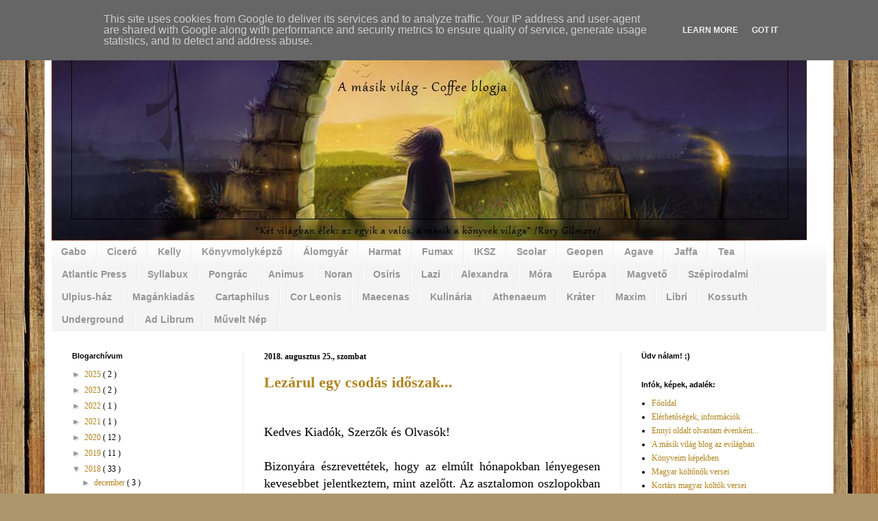

--- FILE ---
content_type: text/html; charset=UTF-8
request_url: http://www.amasikvilag.hu/2018/08/
body_size: 33335
content:
<!DOCTYPE html>
<html class='v2' dir='ltr' xmlns='http://www.w3.org/1999/xhtml' xmlns:b='http://www.google.com/2005/gml/b' xmlns:data='http://www.google.com/2005/gml/data' xmlns:expr='http://www.google.com/2005/gml/expr'>
<head>
<link href='https://www.blogger.com/static/v1/widgets/4128112664-css_bundle_v2.css' rel='stylesheet' type='text/css'/>
<meta content='width=1100' name='viewport'/>
<meta content='text/html; charset=UTF-8' http-equiv='Content-Type'/>
<meta content='blogger' name='generator'/>
<link href='http://www.amasikvilag.hu/favicon.ico' rel='icon' type='image/x-icon'/>
<link href='http://www.amasikvilag.hu/2018/08/' rel='canonical'/>
<link rel="alternate" type="application/atom+xml" title="A másik világ - Atom" href="http://www.amasikvilag.hu/feeds/posts/default" />
<link rel="alternate" type="application/rss+xml" title="A másik világ - RSS" href="http://www.amasikvilag.hu/feeds/posts/default?alt=rss" />
<link rel="service.post" type="application/atom+xml" title="A másik világ - Atom" href="https://www.blogger.com/feeds/4629961473254253411/posts/default" />
<!--Can't find substitution for tag [blog.ieCssRetrofitLinks]-->
<meta content='http://www.amasikvilag.hu/2018/08/' property='og:url'/>
<meta content='A másik világ' property='og:title'/>
<meta content='&quot;Két világban élek: az egyik a valós, a másik a könyvek világa.&quot; /Rory Gilmore/' property='og:description'/>
<title>
A másik világ: 2018/08
</title>
<style id='page-skin-1' type='text/css'><!--
/*
-----------------------------------------------
Blogger Template Style
Name:     Simple
Designer: Josh Peterson
URL:      www.noaesthetic.com
----------------------------------------------- */
/* Variable definitions
====================
<Variable name="keycolor" description="Main Color" type="color" default="#66bbdd"/>
<Group description="Page Text" selector="body">
<Variable name="body.font" description="Font" type="font"
default="normal normal 12px Arial, Tahoma, Helvetica, FreeSans, sans-serif"/>
<Variable name="body.text.color" description="Text Color" type="color" default="#222222"/>
</Group>
<Group description="Backgrounds" selector=".body-fauxcolumns-outer">
<Variable name="body.background.color" description="Outer Background" type="color" default="#66bbdd"/>
<Variable name="content.background.color" description="Main Background" type="color" default="#ffffff"/>
<Variable name="header.background.color" description="Header Background" type="color" default="transparent"/>
</Group>
<Group description="Links" selector=".main-outer">
<Variable name="link.color" description="Link Color" type="color" default="#2288bb"/>
<Variable name="link.visited.color" description="Visited Color" type="color" default="#888888"/>
<Variable name="link.hover.color" description="Hover Color" type="color" default="#33aaff"/>
</Group>
<Group description="Blog Title" selector=".header h1">
<Variable name="header.font" description="Font" type="font"
default="normal normal 60px Arial, Tahoma, Helvetica, FreeSans, sans-serif"/>
<Variable name="header.text.color" description="Title Color" type="color" default="#3399bb" />
</Group>
<Group description="Blog Description" selector=".header .description">
<Variable name="description.text.color" description="Description Color" type="color"
default="#777777" />
</Group>
<Group description="Tabs Text" selector=".tabs-inner .widget li a">
<Variable name="tabs.font" description="Font" type="font"
default="normal normal 14px Arial, Tahoma, Helvetica, FreeSans, sans-serif"/>
<Variable name="tabs.text.color" description="Text Color" type="color" default="#999999"/>
<Variable name="tabs.selected.text.color" description="Selected Color" type="color" default="#000000"/>
</Group>
<Group description="Tabs Background" selector=".tabs-outer .PageList">
<Variable name="tabs.background.color" description="Background Color" type="color" default="#f5f5f5"/>
<Variable name="tabs.selected.background.color" description="Selected Color" type="color" default="#eeeeee"/>
</Group>
<Group description="Post Title" selector="h3.post-title, .comments h4">
<Variable name="post.title.font" description="Font" type="font"
default="normal normal 22px Arial, Tahoma, Helvetica, FreeSans, sans-serif"/>
</Group>
<Group description="Date Header" selector=".date-header">
<Variable name="date.header.color" description="Text Color" type="color"
default="#000000"/>
<Variable name="date.header.background.color" description="Background Color" type="color"
default="transparent"/>
<Variable name="date.header.font" description="Text Font" type="font"
default="normal bold 11px Arial, Tahoma, Helvetica, FreeSans, sans-serif"/>
<Variable name="date.header.padding" description="Date Header Padding" type="string" default="inherit"/>
<Variable name="date.header.letterspacing" description="Date Header Letter Spacing" type="string" default="inherit"/>
<Variable name="date.header.margin" description="Date Header Margin" type="string" default="inherit"/>
</Group>
<Group description="Post Footer" selector=".post-footer">
<Variable name="post.footer.text.color" description="Text Color" type="color" default="#666666"/>
<Variable name="post.footer.background.color" description="Background Color" type="color"
default="#f9f9f9"/>
<Variable name="post.footer.border.color" description="Shadow Color" type="color" default="#eeeeee"/>
</Group>
<Group description="Gadgets" selector="h2">
<Variable name="widget.title.font" description="Title Font" type="font"
default="normal bold 11px Arial, Tahoma, Helvetica, FreeSans, sans-serif"/>
<Variable name="widget.title.text.color" description="Title Color" type="color" default="#000000"/>
<Variable name="widget.alternate.text.color" description="Alternate Color" type="color" default="#999999"/>
</Group>
<Group description="Images" selector=".main-inner">
<Variable name="image.background.color" description="Background Color" type="color" default="#ffffff"/>
<Variable name="image.border.color" description="Border Color" type="color" default="#eeeeee"/>
<Variable name="image.text.color" description="Caption Text Color" type="color" default="#000000"/>
</Group>
<Group description="Accents" selector=".content-inner">
<Variable name="body.rule.color" description="Separator Line Color" type="color" default="#eeeeee"/>
<Variable name="tabs.border.color" description="Tabs Border Color" type="color" default="#ececec"/>
</Group>
<Variable name="body.background" description="Body Background" type="background"
color="#dcb162" default="$(color) none repeat scroll top left"/>
<Variable name="body.background.override" description="Body Background Override" type="string" default=""/>
<Variable name="body.background.gradient.cap" description="Body Gradient Cap" type="url"
default="url(//www.blogblog.com/1kt/simple/gradients_light.png)"/>
<Variable name="body.background.gradient.tile" description="Body Gradient Tile" type="url"
default="url(//www.blogblog.com/1kt/simple/body_gradient_tile_light.png)"/>
<Variable name="content.background.color.selector" description="Content Background Color Selector" type="string" default=".content-inner"/>
<Variable name="content.padding" description="Content Padding" type="length" default="10px"/>
<Variable name="content.padding.horizontal" description="Content Horizontal Padding" type="length" default="10px"/>
<Variable name="content.shadow.spread" description="Content Shadow Spread" type="length" default="40px"/>
<Variable name="content.shadow.spread.webkit" description="Content Shadow Spread (WebKit)" type="length" default="5px"/>
<Variable name="content.shadow.spread.ie" description="Content Shadow Spread (IE)" type="length" default="10px"/>
<Variable name="main.border.width" description="Main Border Width" type="length" default="0"/>
<Variable name="header.background.gradient" description="Header Gradient" type="url" default="none"/>
<Variable name="header.shadow.offset.left" description="Header Shadow Offset Left" type="length" default="-1px"/>
<Variable name="header.shadow.offset.top" description="Header Shadow Offset Top" type="length" default="-1px"/>
<Variable name="header.shadow.spread" description="Header Shadow Spread" type="length" default="1px"/>
<Variable name="header.padding" description="Header Padding" type="length" default="30px"/>
<Variable name="header.border.size" description="Header Border Size" type="length" default="1px"/>
<Variable name="header.bottom.border.size" description="Header Bottom Border Size" type="length" default="0"/>
<Variable name="header.border.horizontalsize" description="Header Horizontal Border Size" type="length" default="0"/>
<Variable name="description.text.size" description="Description Text Size" type="string" default="140%"/>
<Variable name="tabs.margin.top" description="Tabs Margin Top" type="length" default="0" />
<Variable name="tabs.margin.side" description="Tabs Side Margin" type="length" default="30px" />
<Variable name="tabs.background.gradient" description="Tabs Background Gradient" type="url"
default="url(//www.blogblog.com/1kt/simple/gradients_light.png)"/>
<Variable name="tabs.border.width" description="Tabs Border Width" type="length" default="1px"/>
<Variable name="tabs.bevel.border.width" description="Tabs Bevel Border Width" type="length" default="1px"/>
<Variable name="post.margin.bottom" description="Post Bottom Margin" type="length" default="25px"/>
<Variable name="image.border.small.size" description="Image Border Small Size" type="length" default="2px"/>
<Variable name="image.border.large.size" description="Image Border Large Size" type="length" default="5px"/>
<Variable name="page.width.selector" description="Page Width Selector" type="string" default=".region-inner"/>
<Variable name="page.width" description="Page Width" type="string" default="auto"/>
<Variable name="main.section.margin" description="Main Section Margin" type="length" default="15px"/>
<Variable name="main.padding" description="Main Padding" type="length" default="15px"/>
<Variable name="main.padding.top" description="Main Padding Top" type="length" default="30px"/>
<Variable name="main.padding.bottom" description="Main Padding Bottom" type="length" default="30px"/>
<Variable name="paging.background"
color="#ffffff"
description="Background of blog paging area" type="background"
default="transparent none no-repeat scroll top center"/>
<Variable name="footer.bevel" description="Bevel border length of footer" type="length" default="0"/>
<Variable name="mobile.background.overlay" description="Mobile Background Overlay" type="string"
default="transparent none repeat scroll top left"/>
<Variable name="mobile.background.size" description="Mobile Background Size" type="string" default="auto"/>
<Variable name="mobile.button.color" description="Mobile Button Color" type="color" default="#ffffff" />
<Variable name="startSide" description="Side where text starts in blog language" type="automatic" default="left"/>
<Variable name="endSide" description="Side where text ends in blog language" type="automatic" default="right"/>
*/
/* Content
----------------------------------------------- */
body {
font: normal normal 12px Georgia, Utopia, 'Palatino Linotype', Palatino, serif;
color: #000000;
background: #ad966c url(//themes.googleusercontent.com/image?id=1ZygE97_U_mmMOtoTGkMZll-JNbyfsqhAUw6zsMRGgk4ZzWbQsBOLV5GkQDV8YuZ0THk0) repeat scroll top center /* Credit: andynwt (http://www.istockphoto.com/file_closeup.php?id=8047432&platform=blogger) */;
padding: 0 40px 40px 40px;
}
html body .region-inner {
min-width: 0;
max-width: 100%;
width: auto;
}
h2 {
font-size: 22px;
}
a:link {
text-decoration:none;
color: #b28520;
}
a:visited {
text-decoration:none;
color: #848484;
}
a:hover {
text-decoration:underline;
color: #ffd02e;
}
.body-fauxcolumn-outer .fauxcolumn-inner {
background: transparent none repeat scroll top left;
_background-image: none;
}
.body-fauxcolumn-outer .cap-top {
position: absolute;
z-index: 1;
height: 400px;
width: 100%;
background: #ad966c url(//themes.googleusercontent.com/image?id=1ZygE97_U_mmMOtoTGkMZll-JNbyfsqhAUw6zsMRGgk4ZzWbQsBOLV5GkQDV8YuZ0THk0) repeat scroll top center /* Credit: andynwt (http://www.istockphoto.com/file_closeup.php?id=8047432&platform=blogger) */;
}
.body-fauxcolumn-outer .cap-top .cap-left {
width: 100%;
background: transparent none repeat-x scroll top left;
_background-image: none;
}
.content-outer {
-moz-box-shadow: 0 0 40px rgba(0, 0, 0, .15);
-webkit-box-shadow: 0 0 5px rgba(0, 0, 0, .15);
-goog-ms-box-shadow: 0 0 10px #333333;
box-shadow: 0 0 40px rgba(0, 0, 0, .15);
margin-bottom: 1px;
}
.content-inner {
padding: 10px 10px;
}
.content-inner {
background-color: #ffffff;
}
/* Header
----------------------------------------------- */
.header-outer {
background: rgba(0, 0, 0, 0) url(//www.blogblog.com/1kt/simple/gradients_light.png) repeat-x scroll 0 -400px;
_background-image: none;
}
.Header h1 {
font: normal normal 60px Arial, Tahoma, Helvetica, FreeSans, sans-serif;
color: #b48131;
text-shadow: 1px 2px 3px rgba(0, 0, 0, .2);
}
.Header h1 a {
color: #b48131;
}
.Header .description {
font-size: 140%;
color: #727272;
}
.header-inner .Header .titlewrapper {
padding: 22px 30px;
}
.header-inner .Header .descriptionwrapper {
padding: 0 30px;
}
/* Tabs
----------------------------------------------- */
.tabs-inner .section:first-child {
border-top: 0 solid #ececec;
}
.tabs-inner .section:first-child ul {
margin-top: -0;
border-top: 0 solid #ececec;
border-left: 0 solid #ececec;
border-right: 0 solid #ececec;
}
.tabs-inner .widget ul {
background: #f4f4f4 url(//www.blogblog.com/1kt/simple/gradients_light.png) repeat-x scroll 0 -800px;
_background-image: none;
border-bottom: 1px solid #ececec;
margin-top: 0;
margin-left: -30px;
margin-right: -30px;
}
.tabs-inner .widget li a {
display: inline-block;
padding: .6em 1em;
font: normal bold 14px Arial, Tahoma, Helvetica, FreeSans, sans-serif;
color: #969696;
border-left: 1px solid #ffffff;
border-right: 1px solid #ececec;
}
.tabs-inner .widget li:first-child a {
border-left: none;
}
.tabs-inner .widget li.selected a, .tabs-inner .widget li a:hover {
color: #000000;
background-color: #ececec;
text-decoration: none;
}
/* Columns
----------------------------------------------- */
.main-outer {
border-top: 0 solid #ececec;
}
.fauxcolumn-left-outer .fauxcolumn-inner {
border-right: 1px solid #ececec;
}
.fauxcolumn-right-outer .fauxcolumn-inner {
border-left: 1px solid #ececec;
}
/* Headings
----------------------------------------------- */
div.widget > h2,
div.widget h2.title {
margin: 0 0 1em 0;
font: normal bold 11px Arial, Tahoma, Helvetica, FreeSans, sans-serif;
color: #000000;
}
/* Widgets
----------------------------------------------- */
.widget .zippy {
color: #969696;
text-shadow: 2px 2px 1px rgba(0, 0, 0, .1);
}
.widget .popular-posts ul {
list-style: none;
}
/* Posts
----------------------------------------------- */
h2.date-header {
font: normal bold 12px Georgia, Utopia, 'Palatino Linotype', Palatino, serif;
}
.date-header span {
background-color: rgba(0, 0, 0, 0);
color: #000000;
padding: inherit;
letter-spacing: inherit;
margin: inherit;
}
.main-inner {
padding-top: 30px;
padding-bottom: 30px;
}
.main-inner .column-center-inner {
padding: 0 15px;
}
.main-inner .column-center-inner .section {
margin: 0 15px;
}
.post {
margin: 0 0 25px 0;
}
h3.post-title, .comments h4 {
font: normal bold 22px Georgia, Utopia, 'Palatino Linotype', Palatino, serif;
margin: .75em 0 0;
}
.post-body {
font-size: 110%;
line-height: 1.4;
position: relative;
}
.post-body img, .post-body .tr-caption-container, .Profile img, .Image img,
.BlogList .item-thumbnail img {
padding: 2px;
background: #ffffff;
border: 1px solid #ececec;
-moz-box-shadow: 1px 1px 5px rgba(0, 0, 0, .1);
-webkit-box-shadow: 1px 1px 5px rgba(0, 0, 0, .1);
box-shadow: 1px 1px 5px rgba(0, 0, 0, .1);
}
.post-body img, .post-body .tr-caption-container {
padding: 5px;
}
.post-body .tr-caption-container {
color: #000000;
}
.post-body .tr-caption-container img {
padding: 0;
background: transparent;
border: none;
-moz-box-shadow: 0 0 0 rgba(0, 0, 0, .1);
-webkit-box-shadow: 0 0 0 rgba(0, 0, 0, .1);
box-shadow: 0 0 0 rgba(0, 0, 0, .1);
}
.post-header {
margin: 0 0 1.5em;
line-height: 1.6;
font-size: 90%;
}
.post-footer {
margin: 20px -2px 0;
padding: 5px 10px;
color: #606060;
background-color: #f8f8f8;
border-bottom: 1px solid #ececec;
line-height: 1.6;
font-size: 90%;
}
#comments .comment-author {
padding-top: 1.5em;
border-top: 1px solid #ececec;
background-position: 0 1.5em;
}
#comments .comment-author:first-child {
padding-top: 0;
border-top: none;
}
.avatar-image-container {
margin: .2em 0 0;
}
#comments .avatar-image-container img {
border: 1px solid #ececec;
}
/* Comments
----------------------------------------------- */
.comments .comments-content .icon.blog-author {
background-repeat: no-repeat;
background-image: url([data-uri]);
}
.comments .comments-content .loadmore a {
border-top: 1px solid #969696;
border-bottom: 1px solid #969696;
}
.comments .comment-thread.inline-thread {
background-color: #f8f8f8;
}
.comments .continue {
border-top: 2px solid #969696;
}
/* Accents
---------------------------------------------- */
.section-columns td.columns-cell {
border-left: 1px solid #ececec;
}
.blog-pager {
background: transparent none no-repeat scroll top center;
}
.blog-pager-older-link, .home-link,
.blog-pager-newer-link {
background-color: #ffffff;
padding: 5px;
}
.footer-outer {
border-top: 0 dashed #bbbbbb;
}
/* Mobile
----------------------------------------------- */
body.mobile  {
background-size: auto;
}
.mobile .body-fauxcolumn-outer {
background: transparent none repeat scroll top left;
}
.mobile .body-fauxcolumn-outer .cap-top {
background-size: 100% auto;
}
.mobile .content-outer {
-webkit-box-shadow: 0 0 3px rgba(0, 0, 0, .15);
box-shadow: 0 0 3px rgba(0, 0, 0, .15);
}
body.mobile .AdSense {
margin: 0 -40px;
}
.mobile .tabs-inner .widget ul {
margin-left: 0;
margin-right: 0;
}
.mobile .post {
margin: 0;
}
.mobile .main-inner .column-center-inner .section {
margin: 0;
}
.mobile .date-header span {
padding: 0.1em 10px;
margin: 0 -10px;
}
.mobile h3.post-title {
margin: 0;
}
.mobile .blog-pager {
background: transparent none no-repeat scroll top center;
}
.mobile .footer-outer {
border-top: none;
}
.mobile .main-inner, .mobile .footer-inner {
background-color: #ffffff;
}
.mobile-index-contents {
color: #000000;
}
.mobile-link-button {
background-color: #b28520;
}
.mobile-link-button a:link, .mobile-link-button a:visited {
color: #ffffff;
}
.mobile .tabs-inner .section:first-child {
border-top: none;
}
.mobile .tabs-inner .PageList .widget-content {
background-color: #ececec;
color: #000000;
border-top: 1px solid #ececec;
border-bottom: 1px solid #ececec;
}
.mobile .tabs-inner .PageList .widget-content .pagelist-arrow {
border-left: 1px solid #ececec;
}

--></style>
<style id='template-skin-1' type='text/css'><!--
body {
min-width: 1150px;
}
.content-outer, .content-fauxcolumn-outer, .region-inner {
min-width: 1150px;
max-width: 1150px;
_width: 1150px;
}
.main-inner .columns {
padding-left: 280px;
padding-right: 300px;
}
.main-inner .fauxcolumn-center-outer {
left: 280px;
right: 300px;
/* IE6 does not respect left and right together */
_width: expression(this.parentNode.offsetWidth -
parseInt("280px") -
parseInt("300px") + 'px');
}
.main-inner .fauxcolumn-left-outer {
width: 280px;
}
.main-inner .fauxcolumn-right-outer {
width: 300px;
}
.main-inner .column-left-outer {
width: 280px;
right: 100%;
margin-left: -280px;
}
.main-inner .column-right-outer {
width: 300px;
margin-right: -300px;
}
#layout {
min-width: 0;
}
#layout .content-outer {
min-width: 0;
width: 800px;
}
#layout .region-inner {
min-width: 0;
width: auto;
}
--></style>
<link href='https://www.blogger.com/dyn-css/authorization.css?targetBlogID=4629961473254253411&amp;zx=68626135-15b2-4eb9-b879-e59c3b192fa4' media='none' onload='if(media!=&#39;all&#39;)media=&#39;all&#39;' rel='stylesheet'/><noscript><link href='https://www.blogger.com/dyn-css/authorization.css?targetBlogID=4629961473254253411&amp;zx=68626135-15b2-4eb9-b879-e59c3b192fa4' rel='stylesheet'/></noscript>
<meta name='google-adsense-platform-account' content='ca-host-pub-1556223355139109'/>
<meta name='google-adsense-platform-domain' content='blogspot.com'/>

<!-- data-ad-client=ca-pub-3361413036747170 -->

<script type="text/javascript" language="javascript">
  // Supply ads personalization default for EEA readers
  // See https://www.blogger.com/go/adspersonalization
  adsbygoogle = window.adsbygoogle || [];
  if (typeof adsbygoogle.requestNonPersonalizedAds === 'undefined') {
    adsbygoogle.requestNonPersonalizedAds = 1;
  }
</script>


</head>
<body class='loading'>
<div class='navbar section' id='navbar' name='Navbar'><div class='widget Navbar' data-version='1' id='Navbar1'><script type="text/javascript">
    function setAttributeOnload(object, attribute, val) {
      if(window.addEventListener) {
        window.addEventListener('load',
          function(){ object[attribute] = val; }, false);
      } else {
        window.attachEvent('onload', function(){ object[attribute] = val; });
      }
    }
  </script>
<div id="navbar-iframe-container"></div>
<script type="text/javascript" src="https://apis.google.com/js/platform.js"></script>
<script type="text/javascript">
      gapi.load("gapi.iframes:gapi.iframes.style.bubble", function() {
        if (gapi.iframes && gapi.iframes.getContext) {
          gapi.iframes.getContext().openChild({
              url: 'https://www.blogger.com/navbar/4629961473254253411?origin\x3dhttp://www.amasikvilag.hu',
              where: document.getElementById("navbar-iframe-container"),
              id: "navbar-iframe"
          });
        }
      });
    </script><script type="text/javascript">
(function() {
var script = document.createElement('script');
script.type = 'text/javascript';
script.src = '//pagead2.googlesyndication.com/pagead/js/google_top_exp.js';
var head = document.getElementsByTagName('head')[0];
if (head) {
head.appendChild(script);
}})();
</script>
</div></div>
<div id='fb-root'></div>
<script>(function(d, s, id) {
  var js, fjs = d.getElementsByTagName(s)[0];
  if (d.getElementById(id)) return;
  js = d.createElement(s); js.id = id;
  js.src = "//connect.facebook.net/hu_HU/sdk.js#xfbml=1&version=v2.1";
  fjs.parentNode.insertBefore(js, fjs);
}(document, 'script', 'facebook-jssdk'));</script>
<div class='body-fauxcolumns'>
<div class='fauxcolumn-outer body-fauxcolumn-outer'>
<div class='cap-top'>
<div class='cap-left'></div>
<div class='cap-right'></div>
</div>
<div class='fauxborder-left'>
<div class='fauxborder-right'></div>
<div class='fauxcolumn-inner'>
</div>
</div>
<div class='cap-bottom'>
<div class='cap-left'></div>
<div class='cap-right'></div>
</div>
</div>
</div>
<div class='content'>
<div class='content-fauxcolumns'>
<div class='fauxcolumn-outer content-fauxcolumn-outer'>
<div class='cap-top'>
<div class='cap-left'></div>
<div class='cap-right'></div>
</div>
<div class='fauxborder-left'>
<div class='fauxborder-right'></div>
<div class='fauxcolumn-inner'>
</div>
</div>
<div class='cap-bottom'>
<div class='cap-left'></div>
<div class='cap-right'></div>
</div>
</div>
</div>
<div class='content-outer'>
<div class='content-cap-top cap-top'>
<div class='cap-left'></div>
<div class='cap-right'></div>
</div>
<div class='fauxborder-left content-fauxborder-left'>
<div class='fauxborder-right content-fauxborder-right'></div>
<div class='content-inner'>
<header>
<div class='header-outer'>
<div class='header-cap-top cap-top'>
<div class='cap-left'></div>
<div class='cap-right'></div>
</div>
<div class='fauxborder-left header-fauxborder-left'>
<div class='fauxborder-right header-fauxborder-right'></div>
<div class='region-inner header-inner'>
<div class='header section' id='header' name='Fejléc'><div class='widget Header' data-version='1' id='Header1'>
<div id='header-inner'>
<a href='http://www.amasikvilag.hu/' style='display: block'>
<img alt='A másik világ' height='311px; ' id='Header1_headerimg' src='https://blogger.googleusercontent.com/img/b/R29vZ2xl/AVvXsEgI8NBmpYgRykI_qCdgiPH7VJdMAqG0-Osd9MhINxARGS3_jMM7RCatyUmH40a9P3f8S0rvYEYI1X8ZZuwCuO-Usm-EyRpjdFXtNkxzZ7FaZHwOfEKo8ycwFEUQu0I28znTnn8uI3F4a52c/s1130/15126145_1793478120924768_1018303822_o.png' style='display: block' width='1102px; '/>
</a>
</div>
</div></div>
</div>
</div>
<div class='header-cap-bottom cap-bottom'>
<div class='cap-left'></div>
<div class='cap-right'></div>
</div>
</div>
</header>
<div class='tabs-outer'>
<div class='tabs-cap-top cap-top'>
<div class='cap-left'></div>
<div class='cap-right'></div>
</div>
<div class='fauxborder-left tabs-fauxborder-left'>
<div class='fauxborder-right tabs-fauxborder-right'></div>
<div class='region-inner tabs-inner'>
<div class='tabs section' id='crosscol' name='Oszlopokon keresztül ívelő szakasz'><div class='widget PageList' data-version='1' id='PageList2'>
<h2>Oldalak</h2>
<div class='widget-content'>
<ul>
<li>
<a href='http://www.amasikvilag.hu/p/gabo.html'>Gabo</a>
</li>
<li>
<a href='http://www.amasikvilag.hu/p/cicero.html'>Ciceró</a>
</li>
<li>
<a href='http://www.amasikvilag.hu/p/kelly.html'>Kelly</a>
</li>
<li>
<a href='http://www.amasikvilag.hu/p/konyvmolykepzo.html'>Könyvmolyképző</a>
</li>
<li>
<a href='http://www.amasikvilag.hu/p/alomgyar.html'>Álomgyár</a>
</li>
<li>
<a href='http://www.amasikvilag.hu/p/harmat.html'>Harmat</a>
</li>
<li>
<a href='http://www.amasikvilag.hu/p/fumax.html'>Fumax</a>
</li>
<li>
<a href='http://www.amasikvilag.hu/p/iksz.html'>IKSZ</a>
</li>
<li>
<a href='http://www.amasikvilag.hu/p/scolar.html'>Scolar</a>
</li>
<li>
<a href='http://www.amasikvilag.hu/p/blog-page.html'>Geopen</a>
</li>
<li>
<a href='http://www.amasikvilag.hu/p/agave.html'>Agave</a>
</li>
<li>
<a href='http://www.amasikvilag.hu/p/jaffa.html'>Jaffa</a>
</li>
<li>
<a href='http://www.amasikvilag.hu/p/tea.html'>Tea</a>
</li>
<li>
<a href='http://www.amasikvilag.hu/p/atlantic-press.html'>Atlantic Press</a>
</li>
<li>
<a href='http://www.amasikvilag.hu/p/syllabux.html'>Syllabux</a>
</li>
<li>
<a href='http://www.amasikvilag.hu/p/pongrac.html'>Pongrác</a>
</li>
<li>
<a href='http://www.amasikvilag.hu/p/animus.html'>Animus</a>
</li>
<li>
<a href='http://www.amasikvilag.hu/p/noran.html'>Noran</a>
</li>
<li>
<a href='http://www.amasikvilag.hu/p/osiris.html'>Osiris</a>
</li>
<li>
<a href='http://www.amasikvilag.hu/p/lazi.html'>Lazi</a>
</li>
<li>
<a href='http://www.amasikvilag.hu/p/alexandra.html'>Alexandra</a>
</li>
<li>
<a href='http://www.amasikvilag.hu/p/mora.html'>Móra</a>
</li>
<li>
<a href='http://www.amasikvilag.hu/p/europa.html'>Európa</a>
</li>
<li>
<a href='http://www.amasikvilag.hu/p/magveto.html'>Magvető</a>
</li>
<li>
<a href='http://www.amasikvilag.hu/p/szepirodalmi.html'>Szépirodalmi</a>
</li>
<li>
<a href='http://www.amasikvilag.hu/p/ulpius-haz.html'>Ulpius-ház</a>
</li>
<li>
<a href='http://www.amasikvilag.hu/p/magankiadas.html'>Magánkiadás</a>
</li>
<li>
<a href='http://www.amasikvilag.hu/p/cartaphilus.html'>Cartaphilus</a>
</li>
<li>
<a href='http://www.amasikvilag.hu/p/cor-leonis.html'>Cor Leonis</a>
</li>
<li>
<a href='http://www.amasikvilag.hu/p/maecenas.html'>Maecenas</a>
</li>
<li>
<a href='http://www.amasikvilag.hu/p/kulinaria.html'>Kulinária</a>
</li>
<li>
<a href='http://www.amasikvilag.hu/p/athenaeum.html'>Athenaeum</a>
</li>
<li>
<a href='http://www.amasikvilag.hu/p/krater.html'>Kráter</a>
</li>
<li>
<a href='http://www.amasikvilag.hu/p/maxim.html'>Maxim</a>
</li>
<li>
<a href='http://www.amasikvilag.hu/p/libri.html'>Libri</a>
</li>
<li>
<a href='http://www.amasikvilag.hu/p/kossuth.html'>Kossuth</a>
</li>
<li>
<a href='http://www.amasikvilag.hu/p/underground.html'>Underground</a>
</li>
<li>
<a href='http://www.amasikvilag.hu/p/ad-librum.html'>Ad Librum</a>
</li>
<li>
<a href='http://www.amasikvilag.hu/p/muvelt-nep.html'>Művelt Nép</a>
</li>
</ul>
<div class='clear'></div>
</div>
</div></div>
<div class='tabs no-items section' id='crosscol-overflow' name='Cross-Column 2'></div>
</div>
</div>
<div class='tabs-cap-bottom cap-bottom'>
<div class='cap-left'></div>
<div class='cap-right'></div>
</div>
</div>
<div class='main-outer'>
<div class='main-cap-top cap-top'>
<div class='cap-left'></div>
<div class='cap-right'></div>
</div>
<div class='fauxborder-left main-fauxborder-left'>
<div class='fauxborder-right main-fauxborder-right'></div>
<div class='region-inner main-inner'>
<div class='columns fauxcolumns'>
<div class='fauxcolumn-outer fauxcolumn-center-outer'>
<div class='cap-top'>
<div class='cap-left'></div>
<div class='cap-right'></div>
</div>
<div class='fauxborder-left'>
<div class='fauxborder-right'></div>
<div class='fauxcolumn-inner'>
</div>
</div>
<div class='cap-bottom'>
<div class='cap-left'></div>
<div class='cap-right'></div>
</div>
</div>
<div class='fauxcolumn-outer fauxcolumn-left-outer'>
<div class='cap-top'>
<div class='cap-left'></div>
<div class='cap-right'></div>
</div>
<div class='fauxborder-left'>
<div class='fauxborder-right'></div>
<div class='fauxcolumn-inner'>
</div>
</div>
<div class='cap-bottom'>
<div class='cap-left'></div>
<div class='cap-right'></div>
</div>
</div>
<div class='fauxcolumn-outer fauxcolumn-right-outer'>
<div class='cap-top'>
<div class='cap-left'></div>
<div class='cap-right'></div>
</div>
<div class='fauxborder-left'>
<div class='fauxborder-right'></div>
<div class='fauxcolumn-inner'>
</div>
</div>
<div class='cap-bottom'>
<div class='cap-left'></div>
<div class='cap-right'></div>
</div>
</div>
<!-- corrects IE6 width calculation -->
<div class='columns-inner'>
<div class='column-center-outer'>
<div class='column-center-inner'>
<div class='main section' id='main' name='Elsődleges'><div class='widget Blog' data-version='1' id='Blog1'>
<div class='blog-posts hfeed'>
<!--Can't find substitution for tag [defaultAdStart]-->

                                        <div class="date-outer">
                                      
<h2 class='date-header'>
<span>
2018. augusztus 25., szombat
</span>
</h2>

                                        <div class="date-posts">
                                      
<div class='post-outer'>
<div class='post hentry' itemprop='blogPost' itemscope='itemscope' itemtype='http://schema.org/BlogPosting'>
<meta content='4629961473254253411' itemprop='blogId'/>
<meta content='3822335280638894391' itemprop='postId'/>
<a name='3822335280638894391'></a>
<h3 class='post-title entry-title' itemprop='name'>
<a href='http://www.amasikvilag.hu/2018/08/lezarul-egy-csodas-idoszak.html'>
Lezárul egy csodás időszak... 
</a>
</h3>
<div class='post-header'>
<div class='post-header-line-1'></div>
</div>
<div class='post-body entry-content' id='post-body-3822335280638894391' itemprop='description articleBody'>
<div><iframe allowtransparency='true' frameborder='0' scrolling='no' src='http://moly.hu/external/entries?url=http://www.amasikvilag.hu/2018/08/lezarul-egy-csodas-idoszak.html' style='border: none; overflow: hidden; width: 400px; height: 26px;'></iframe></div>
<div style="text-align: justify;">
<span style="font-family: Georgia, Times New Roman, serif; font-size: large;">Kedves Kiadók, Szerzők és Olvasók!&nbsp;</span></div>
<div style="text-align: justify;">
<span style="font-family: Georgia, Times New Roman, serif; font-size: large;"><br /></span></div>
<div style="text-align: justify;">
<span style="font-family: Georgia, Times New Roman, serif; font-size: large;">Bizonyára észrevettétek, hogy az elmúlt hónapokban lényegesen kevesebbet jelentkeztem, mint azelőtt. Az asztalomon oszlopokban sorakoznak az olvasásra váró recenziós példányok, s már rég nem is álmodom arról, hogy olvasmányt válasszak magamnak ezeken kívül. Több, mint 7 éve az életem szerves része a recenziók írása, szinte napi kapcsolatban voltam több kiadóval és szerzővel és soha nem gondoltam, hogy egyszer eljön az a nap, amikor ezt a bejegyzést megírom.&nbsp;</span></div>
<div style="text-align: justify;">
<span style="font-family: Georgia, Times New Roman, serif; font-size: large;"><br /></span></div>
<div style="text-align: justify;">
<span style="font-family: Georgia, Times New Roman, serif; font-size: large;">Az életemben történt és hamarosan történő változások miatt sajnos a jövőben nem tudok recenziós példányokat fogadni, vagy nagyon ritka esetekben tudok kivételt tenni. A blogon továbbra is olvashatók lesznek posztok, ám ezeket nem kérésre, hanem saját kedvtelésből írom. A jelenleg olvasásra váró recenziós könyvek éppen annyian vannak, hogy még néhány hónapig lesz miről írnom és olvasnom, később azonban nem lesz lehetőségem a továbbiakban ezzel foglalkozni. Hogy ez az elhatározás időszakos-e vagy végleges, sajnos nem tudom megmondani, de bízom benne, hogy visszatérek valamikor ebbe a másik világba. &#9829;</span></div>
<div style="text-align: justify;">
<span style="font-family: Georgia, Times New Roman, serif; font-size: large;"><br /></span></div>
<div style="text-align: justify;">
<span style="font-family: Georgia, Times New Roman, serif; font-size: large;">Fáj a szívem azért, hogy fel kell adnom azt, ami nagyon fontos része volt az elmúlt években a mindennapjaimnak, és hálás vagyok a kiadóknak és a szerzőknek a bizalmukért, közvetlenségükért, és bízom a megértésükben.&nbsp;</span></div>
<div style="text-align: justify;">
<span style="font-family: Georgia, Times New Roman, serif; font-size: large;"><br /></span></div>
<div style="text-align: justify;">
<span style="font-family: Georgia, Times New Roman, serif; font-size: large;">Köszönöm,&nbsp;</span></div>
<div style="text-align: justify;">
<span style="font-family: Georgia, Times New Roman, serif; font-size: large;"><br /></span></div>
<div style="text-align: justify;">
<span style="font-size: large;"><span style="font-family: Georgia, Times New Roman, serif;">Coffee -&nbsp;</span><span style="font-family: Georgia, &quot;Times New Roman&quot;, serif;">Kosztyu Viola</span></span></div>
<div style='clear: both;'></div>
</div>
<div class='post-footer'>
<div class='post-footer-line post-footer-line-1'>
<span class='post-author vcard'>
Bejegyezte:
<span class='fn' itemprop='author' itemscope='itemscope' itemtype='http://schema.org/Person'>
<meta content='https://www.blogger.com/profile/12090596467368643492' itemprop='url'/>
<a class='g-profile' href='https://www.blogger.com/profile/12090596467368643492' rel='author' title='author profile'>
<span itemprop='name'>
Coffee
</span>
</a>
</span>
</span>
<span class='post-timestamp'>
dátum:
<meta content='http://www.amasikvilag.hu/2018/08/lezarul-egy-csodas-idoszak.html' itemprop='url'/>
<a class='timestamp-link' href='http://www.amasikvilag.hu/2018/08/lezarul-egy-csodas-idoszak.html' rel='bookmark' title='permanent link'>
<abbr class='published' itemprop='datePublished' title='2018-08-25T14:27:00+02:00'>
14:27:00
</abbr>
</a>
</span>
<span class='post-comment-link'>
<a class='comment-link' href='http://www.amasikvilag.hu/2018/08/lezarul-egy-csodas-idoszak.html#comment-form' onclick=''>
Nincsenek megjegyzések
                                    :
                                  </a>
</span>
<span class='post-icons'>
<span class='item-control blog-admin pid-1632636444'>
<a href='https://www.blogger.com/post-edit.g?blogID=4629961473254253411&postID=3822335280638894391&from=pencil' title='Bejegyzés szerkesztése'>
<img alt='' class='icon-action' height='18' src='//img2.blogblog.com/img/icon18_edit_allbkg.gif' width='18'/>
</a>
</span>
</span>
<div class='post-share-buttons goog-inline-block'>
<a class='goog-inline-block share-button sb-email' href='https://www.blogger.com/share-post.g?blogID=4629961473254253411&postID=3822335280638894391&target=email' target='_blank' title='Küldés e-mailben'>
<span class='share-button-link-text'>
Küldés e-mailben
</span>
</a>
<a class='goog-inline-block share-button sb-blog' href='https://www.blogger.com/share-post.g?blogID=4629961473254253411&postID=3822335280638894391&target=blog' onclick='window.open(this.href, "_blank", "height=270,width=475"); return false;' target='_blank' title='BlogThis!'>
<span class='share-button-link-text'>
BlogThis!
</span>
</a>
<a class='goog-inline-block share-button sb-twitter' href='https://www.blogger.com/share-post.g?blogID=4629961473254253411&postID=3822335280638894391&target=twitter' target='_blank' title='Megosztás az X-en'>
<span class='share-button-link-text'>
Megosztás az X-en
</span>
</a>
<a class='goog-inline-block share-button sb-facebook' href='https://www.blogger.com/share-post.g?blogID=4629961473254253411&postID=3822335280638894391&target=facebook' onclick='window.open(this.href, "_blank", "height=430,width=640"); return false;' target='_blank' title='Megosztás a Facebookon'>
<span class='share-button-link-text'>
Megosztás a Facebookon
</span>
</a>
<a class='goog-inline-block share-button sb-pinterest' href='https://www.blogger.com/share-post.g?blogID=4629961473254253411&postID=3822335280638894391&target=pinterest' target='_blank' title='Megosztás a Pinteresten'>
<span class='share-button-link-text'>
Megosztás a Pinteresten
</span>
</a>
</div>
</div>
<div class='post-footer-line post-footer-line-2'>
<span class='post-labels'>
</span>
</div>
<div class='post-footer-line post-footer-line-3'>
<span class='post-location'>
</span>
</div>
</div>
</div>
</div>

                                      </div></div>
                                    
<!--Can't find substitution for tag [adEnd]-->
</div>
<div class='blog-pager' id='blog-pager'>
<span id='blog-pager-newer-link'>
<a class='blog-pager-newer-link' href='http://www.amasikvilag.hu/search?updated-max=2018-12-26T18:48:00%2B01:00&max-results=10&reverse-paginate=true' id='Blog1_blog-pager-newer-link' title='Újabb bejegyzések'>
Újabb bejegyzések
</a>
</span>
<span id='blog-pager-older-link'>
<a class='blog-pager-older-link' href='http://www.amasikvilag.hu/search?updated-max=2018-08-25T14:27:00%2B02:00&max-results=10' id='Blog1_blog-pager-older-link' title='Régebbi bejegyzések'>
Régebbi bejegyzések
</a>
</span>
<a class='home-link' href='http://www.amasikvilag.hu/'>
Főoldal
</a>
</div>
<div class='clear'></div>
<div class='blog-feeds'>
<div class='feed-links'>
Feliratkozás:
<a class='feed-link' href='http://www.amasikvilag.hu/feeds/posts/default' target='_blank' type='application/atom+xml'>
Megjegyzések
                                      (
                                      Atom
                                      )
                                    </a>
</div>
</div>
</div></div>
</div>
</div>
<div class='column-left-outer'>
<div class='column-left-inner'>
<aside>
<div class='sidebar section' id='sidebar-left-1'><div class='widget BlogArchive' data-version='1' id='BlogArchive1'>
<h2>
Blogarchívum
</h2>
<div class='widget-content'>
<div id='ArchiveList'>
<div id='BlogArchive1_ArchiveList'>
<ul class='hierarchy'>
<li class='archivedate collapsed'>
<a class='toggle' href='javascript:void(0)'>
<span class='zippy'>

              &#9658;&#160;
            
</span>
</a>
<a class='post-count-link' href='http://www.amasikvilag.hu/2025/'>
2025
</a>
<span class='post-count' dir='ltr'>
                (
                2
                )
              </span>
<ul class='hierarchy'>
<li class='archivedate collapsed'>
<a class='toggle' href='javascript:void(0)'>
<span class='zippy'>

              &#9658;&#160;
            
</span>
</a>
<a class='post-count-link' href='http://www.amasikvilag.hu/2025/08/'>
augusztus
</a>
<span class='post-count' dir='ltr'>
                (
                1
                )
              </span>
</li>
</ul>
<ul class='hierarchy'>
<li class='archivedate collapsed'>
<a class='toggle' href='javascript:void(0)'>
<span class='zippy'>

              &#9658;&#160;
            
</span>
</a>
<a class='post-count-link' href='http://www.amasikvilag.hu/2025/07/'>
július
</a>
<span class='post-count' dir='ltr'>
                (
                1
                )
              </span>
</li>
</ul>
</li>
</ul>
<ul class='hierarchy'>
<li class='archivedate collapsed'>
<a class='toggle' href='javascript:void(0)'>
<span class='zippy'>

              &#9658;&#160;
            
</span>
</a>
<a class='post-count-link' href='http://www.amasikvilag.hu/2023/'>
2023
</a>
<span class='post-count' dir='ltr'>
                (
                2
                )
              </span>
<ul class='hierarchy'>
<li class='archivedate collapsed'>
<a class='toggle' href='javascript:void(0)'>
<span class='zippy'>

              &#9658;&#160;
            
</span>
</a>
<a class='post-count-link' href='http://www.amasikvilag.hu/2023/07/'>
július
</a>
<span class='post-count' dir='ltr'>
                (
                2
                )
              </span>
</li>
</ul>
</li>
</ul>
<ul class='hierarchy'>
<li class='archivedate collapsed'>
<a class='toggle' href='javascript:void(0)'>
<span class='zippy'>

              &#9658;&#160;
            
</span>
</a>
<a class='post-count-link' href='http://www.amasikvilag.hu/2022/'>
2022
</a>
<span class='post-count' dir='ltr'>
                (
                1
                )
              </span>
<ul class='hierarchy'>
<li class='archivedate collapsed'>
<a class='toggle' href='javascript:void(0)'>
<span class='zippy'>

              &#9658;&#160;
            
</span>
</a>
<a class='post-count-link' href='http://www.amasikvilag.hu/2022/03/'>
március
</a>
<span class='post-count' dir='ltr'>
                (
                1
                )
              </span>
</li>
</ul>
</li>
</ul>
<ul class='hierarchy'>
<li class='archivedate collapsed'>
<a class='toggle' href='javascript:void(0)'>
<span class='zippy'>

              &#9658;&#160;
            
</span>
</a>
<a class='post-count-link' href='http://www.amasikvilag.hu/2021/'>
2021
</a>
<span class='post-count' dir='ltr'>
                (
                1
                )
              </span>
<ul class='hierarchy'>
<li class='archivedate collapsed'>
<a class='toggle' href='javascript:void(0)'>
<span class='zippy'>

              &#9658;&#160;
            
</span>
</a>
<a class='post-count-link' href='http://www.amasikvilag.hu/2021/02/'>
február
</a>
<span class='post-count' dir='ltr'>
                (
                1
                )
              </span>
</li>
</ul>
</li>
</ul>
<ul class='hierarchy'>
<li class='archivedate collapsed'>
<a class='toggle' href='javascript:void(0)'>
<span class='zippy'>

              &#9658;&#160;
            
</span>
</a>
<a class='post-count-link' href='http://www.amasikvilag.hu/2020/'>
2020
</a>
<span class='post-count' dir='ltr'>
                (
                12
                )
              </span>
<ul class='hierarchy'>
<li class='archivedate collapsed'>
<a class='toggle' href='javascript:void(0)'>
<span class='zippy'>

              &#9658;&#160;
            
</span>
</a>
<a class='post-count-link' href='http://www.amasikvilag.hu/2020/07/'>
július
</a>
<span class='post-count' dir='ltr'>
                (
                1
                )
              </span>
</li>
</ul>
<ul class='hierarchy'>
<li class='archivedate collapsed'>
<a class='toggle' href='javascript:void(0)'>
<span class='zippy'>

              &#9658;&#160;
            
</span>
</a>
<a class='post-count-link' href='http://www.amasikvilag.hu/2020/06/'>
június
</a>
<span class='post-count' dir='ltr'>
                (
                1
                )
              </span>
</li>
</ul>
<ul class='hierarchy'>
<li class='archivedate collapsed'>
<a class='toggle' href='javascript:void(0)'>
<span class='zippy'>

              &#9658;&#160;
            
</span>
</a>
<a class='post-count-link' href='http://www.amasikvilag.hu/2020/05/'>
május
</a>
<span class='post-count' dir='ltr'>
                (
                1
                )
              </span>
</li>
</ul>
<ul class='hierarchy'>
<li class='archivedate collapsed'>
<a class='toggle' href='javascript:void(0)'>
<span class='zippy'>

              &#9658;&#160;
            
</span>
</a>
<a class='post-count-link' href='http://www.amasikvilag.hu/2020/04/'>
április
</a>
<span class='post-count' dir='ltr'>
                (
                2
                )
              </span>
</li>
</ul>
<ul class='hierarchy'>
<li class='archivedate collapsed'>
<a class='toggle' href='javascript:void(0)'>
<span class='zippy'>

              &#9658;&#160;
            
</span>
</a>
<a class='post-count-link' href='http://www.amasikvilag.hu/2020/03/'>
március
</a>
<span class='post-count' dir='ltr'>
                (
                3
                )
              </span>
</li>
</ul>
<ul class='hierarchy'>
<li class='archivedate collapsed'>
<a class='toggle' href='javascript:void(0)'>
<span class='zippy'>

              &#9658;&#160;
            
</span>
</a>
<a class='post-count-link' href='http://www.amasikvilag.hu/2020/02/'>
február
</a>
<span class='post-count' dir='ltr'>
                (
                2
                )
              </span>
</li>
</ul>
<ul class='hierarchy'>
<li class='archivedate collapsed'>
<a class='toggle' href='javascript:void(0)'>
<span class='zippy'>

              &#9658;&#160;
            
</span>
</a>
<a class='post-count-link' href='http://www.amasikvilag.hu/2020/01/'>
január
</a>
<span class='post-count' dir='ltr'>
                (
                2
                )
              </span>
</li>
</ul>
</li>
</ul>
<ul class='hierarchy'>
<li class='archivedate collapsed'>
<a class='toggle' href='javascript:void(0)'>
<span class='zippy'>

              &#9658;&#160;
            
</span>
</a>
<a class='post-count-link' href='http://www.amasikvilag.hu/2019/'>
2019
</a>
<span class='post-count' dir='ltr'>
                (
                11
                )
              </span>
<ul class='hierarchy'>
<li class='archivedate collapsed'>
<a class='toggle' href='javascript:void(0)'>
<span class='zippy'>

              &#9658;&#160;
            
</span>
</a>
<a class='post-count-link' href='http://www.amasikvilag.hu/2019/12/'>
december
</a>
<span class='post-count' dir='ltr'>
                (
                3
                )
              </span>
</li>
</ul>
<ul class='hierarchy'>
<li class='archivedate collapsed'>
<a class='toggle' href='javascript:void(0)'>
<span class='zippy'>

              &#9658;&#160;
            
</span>
</a>
<a class='post-count-link' href='http://www.amasikvilag.hu/2019/11/'>
november
</a>
<span class='post-count' dir='ltr'>
                (
                1
                )
              </span>
</li>
</ul>
<ul class='hierarchy'>
<li class='archivedate collapsed'>
<a class='toggle' href='javascript:void(0)'>
<span class='zippy'>

              &#9658;&#160;
            
</span>
</a>
<a class='post-count-link' href='http://www.amasikvilag.hu/2019/09/'>
szeptember
</a>
<span class='post-count' dir='ltr'>
                (
                1
                )
              </span>
</li>
</ul>
<ul class='hierarchy'>
<li class='archivedate collapsed'>
<a class='toggle' href='javascript:void(0)'>
<span class='zippy'>

              &#9658;&#160;
            
</span>
</a>
<a class='post-count-link' href='http://www.amasikvilag.hu/2019/08/'>
augusztus
</a>
<span class='post-count' dir='ltr'>
                (
                2
                )
              </span>
</li>
</ul>
<ul class='hierarchy'>
<li class='archivedate collapsed'>
<a class='toggle' href='javascript:void(0)'>
<span class='zippy'>

              &#9658;&#160;
            
</span>
</a>
<a class='post-count-link' href='http://www.amasikvilag.hu/2019/07/'>
július
</a>
<span class='post-count' dir='ltr'>
                (
                1
                )
              </span>
</li>
</ul>
<ul class='hierarchy'>
<li class='archivedate collapsed'>
<a class='toggle' href='javascript:void(0)'>
<span class='zippy'>

              &#9658;&#160;
            
</span>
</a>
<a class='post-count-link' href='http://www.amasikvilag.hu/2019/01/'>
január
</a>
<span class='post-count' dir='ltr'>
                (
                3
                )
              </span>
</li>
</ul>
</li>
</ul>
<ul class='hierarchy'>
<li class='archivedate expanded'>
<a class='toggle' href='javascript:void(0)'>
<span class='zippy toggle-open'>

              &#9660;&#160;
              
</span>
</a>
<a class='post-count-link' href='http://www.amasikvilag.hu/2018/'>
2018
</a>
<span class='post-count' dir='ltr'>
                (
                33
                )
              </span>
<ul class='hierarchy'>
<li class='archivedate collapsed'>
<a class='toggle' href='javascript:void(0)'>
<span class='zippy'>

              &#9658;&#160;
            
</span>
</a>
<a class='post-count-link' href='http://www.amasikvilag.hu/2018/12/'>
december
</a>
<span class='post-count' dir='ltr'>
                (
                3
                )
              </span>
</li>
</ul>
<ul class='hierarchy'>
<li class='archivedate collapsed'>
<a class='toggle' href='javascript:void(0)'>
<span class='zippy'>

              &#9658;&#160;
            
</span>
</a>
<a class='post-count-link' href='http://www.amasikvilag.hu/2018/11/'>
november
</a>
<span class='post-count' dir='ltr'>
                (
                1
                )
              </span>
</li>
</ul>
<ul class='hierarchy'>
<li class='archivedate collapsed'>
<a class='toggle' href='javascript:void(0)'>
<span class='zippy'>

              &#9658;&#160;
            
</span>
</a>
<a class='post-count-link' href='http://www.amasikvilag.hu/2018/10/'>
október
</a>
<span class='post-count' dir='ltr'>
                (
                4
                )
              </span>
</li>
</ul>
<ul class='hierarchy'>
<li class='archivedate collapsed'>
<a class='toggle' href='javascript:void(0)'>
<span class='zippy'>

              &#9658;&#160;
            
</span>
</a>
<a class='post-count-link' href='http://www.amasikvilag.hu/2018/09/'>
szeptember
</a>
<span class='post-count' dir='ltr'>
                (
                3
                )
              </span>
</li>
</ul>
<ul class='hierarchy'>
<li class='archivedate expanded'>
<a class='toggle' href='javascript:void(0)'>
<span class='zippy toggle-open'>

              &#9660;&#160;
              
</span>
</a>
<a class='post-count-link' href='http://www.amasikvilag.hu/2018/08/'>
augusztus
</a>
<span class='post-count' dir='ltr'>
                (
                1
                )
              </span>
<ul class='posts'>
<li>
<a href='http://www.amasikvilag.hu/2018/08/lezarul-egy-csodas-idoszak.html'>
Lezárul egy csodás időszak...
</a>
</li>
</ul>
</li>
</ul>
<ul class='hierarchy'>
<li class='archivedate collapsed'>
<a class='toggle' href='javascript:void(0)'>
<span class='zippy'>

              &#9658;&#160;
            
</span>
</a>
<a class='post-count-link' href='http://www.amasikvilag.hu/2018/07/'>
július
</a>
<span class='post-count' dir='ltr'>
                (
                5
                )
              </span>
</li>
</ul>
<ul class='hierarchy'>
<li class='archivedate collapsed'>
<a class='toggle' href='javascript:void(0)'>
<span class='zippy'>

              &#9658;&#160;
            
</span>
</a>
<a class='post-count-link' href='http://www.amasikvilag.hu/2018/06/'>
június
</a>
<span class='post-count' dir='ltr'>
                (
                2
                )
              </span>
</li>
</ul>
<ul class='hierarchy'>
<li class='archivedate collapsed'>
<a class='toggle' href='javascript:void(0)'>
<span class='zippy'>

              &#9658;&#160;
            
</span>
</a>
<a class='post-count-link' href='http://www.amasikvilag.hu/2018/05/'>
május
</a>
<span class='post-count' dir='ltr'>
                (
                3
                )
              </span>
</li>
</ul>
<ul class='hierarchy'>
<li class='archivedate collapsed'>
<a class='toggle' href='javascript:void(0)'>
<span class='zippy'>

              &#9658;&#160;
            
</span>
</a>
<a class='post-count-link' href='http://www.amasikvilag.hu/2018/04/'>
április
</a>
<span class='post-count' dir='ltr'>
                (
                2
                )
              </span>
</li>
</ul>
<ul class='hierarchy'>
<li class='archivedate collapsed'>
<a class='toggle' href='javascript:void(0)'>
<span class='zippy'>

              &#9658;&#160;
            
</span>
</a>
<a class='post-count-link' href='http://www.amasikvilag.hu/2018/03/'>
március
</a>
<span class='post-count' dir='ltr'>
                (
                5
                )
              </span>
</li>
</ul>
<ul class='hierarchy'>
<li class='archivedate collapsed'>
<a class='toggle' href='javascript:void(0)'>
<span class='zippy'>

              &#9658;&#160;
            
</span>
</a>
<a class='post-count-link' href='http://www.amasikvilag.hu/2018/02/'>
február
</a>
<span class='post-count' dir='ltr'>
                (
                1
                )
              </span>
</li>
</ul>
<ul class='hierarchy'>
<li class='archivedate collapsed'>
<a class='toggle' href='javascript:void(0)'>
<span class='zippy'>

              &#9658;&#160;
            
</span>
</a>
<a class='post-count-link' href='http://www.amasikvilag.hu/2018/01/'>
január
</a>
<span class='post-count' dir='ltr'>
                (
                3
                )
              </span>
</li>
</ul>
</li>
</ul>
<ul class='hierarchy'>
<li class='archivedate collapsed'>
<a class='toggle' href='javascript:void(0)'>
<span class='zippy'>

              &#9658;&#160;
            
</span>
</a>
<a class='post-count-link' href='http://www.amasikvilag.hu/2017/'>
2017
</a>
<span class='post-count' dir='ltr'>
                (
                55
                )
              </span>
<ul class='hierarchy'>
<li class='archivedate collapsed'>
<a class='toggle' href='javascript:void(0)'>
<span class='zippy'>

              &#9658;&#160;
            
</span>
</a>
<a class='post-count-link' href='http://www.amasikvilag.hu/2017/11/'>
november
</a>
<span class='post-count' dir='ltr'>
                (
                2
                )
              </span>
</li>
</ul>
<ul class='hierarchy'>
<li class='archivedate collapsed'>
<a class='toggle' href='javascript:void(0)'>
<span class='zippy'>

              &#9658;&#160;
            
</span>
</a>
<a class='post-count-link' href='http://www.amasikvilag.hu/2017/10/'>
október
</a>
<span class='post-count' dir='ltr'>
                (
                4
                )
              </span>
</li>
</ul>
<ul class='hierarchy'>
<li class='archivedate collapsed'>
<a class='toggle' href='javascript:void(0)'>
<span class='zippy'>

              &#9658;&#160;
            
</span>
</a>
<a class='post-count-link' href='http://www.amasikvilag.hu/2017/09/'>
szeptember
</a>
<span class='post-count' dir='ltr'>
                (
                5
                )
              </span>
</li>
</ul>
<ul class='hierarchy'>
<li class='archivedate collapsed'>
<a class='toggle' href='javascript:void(0)'>
<span class='zippy'>

              &#9658;&#160;
            
</span>
</a>
<a class='post-count-link' href='http://www.amasikvilag.hu/2017/08/'>
augusztus
</a>
<span class='post-count' dir='ltr'>
                (
                5
                )
              </span>
</li>
</ul>
<ul class='hierarchy'>
<li class='archivedate collapsed'>
<a class='toggle' href='javascript:void(0)'>
<span class='zippy'>

              &#9658;&#160;
            
</span>
</a>
<a class='post-count-link' href='http://www.amasikvilag.hu/2017/07/'>
július
</a>
<span class='post-count' dir='ltr'>
                (
                3
                )
              </span>
</li>
</ul>
<ul class='hierarchy'>
<li class='archivedate collapsed'>
<a class='toggle' href='javascript:void(0)'>
<span class='zippy'>

              &#9658;&#160;
            
</span>
</a>
<a class='post-count-link' href='http://www.amasikvilag.hu/2017/06/'>
június
</a>
<span class='post-count' dir='ltr'>
                (
                2
                )
              </span>
</li>
</ul>
<ul class='hierarchy'>
<li class='archivedate collapsed'>
<a class='toggle' href='javascript:void(0)'>
<span class='zippy'>

              &#9658;&#160;
            
</span>
</a>
<a class='post-count-link' href='http://www.amasikvilag.hu/2017/05/'>
május
</a>
<span class='post-count' dir='ltr'>
                (
                1
                )
              </span>
</li>
</ul>
<ul class='hierarchy'>
<li class='archivedate collapsed'>
<a class='toggle' href='javascript:void(0)'>
<span class='zippy'>

              &#9658;&#160;
            
</span>
</a>
<a class='post-count-link' href='http://www.amasikvilag.hu/2017/04/'>
április
</a>
<span class='post-count' dir='ltr'>
                (
                2
                )
              </span>
</li>
</ul>
<ul class='hierarchy'>
<li class='archivedate collapsed'>
<a class='toggle' href='javascript:void(0)'>
<span class='zippy'>

              &#9658;&#160;
            
</span>
</a>
<a class='post-count-link' href='http://www.amasikvilag.hu/2017/03/'>
március
</a>
<span class='post-count' dir='ltr'>
                (
                10
                )
              </span>
</li>
</ul>
<ul class='hierarchy'>
<li class='archivedate collapsed'>
<a class='toggle' href='javascript:void(0)'>
<span class='zippy'>

              &#9658;&#160;
            
</span>
</a>
<a class='post-count-link' href='http://www.amasikvilag.hu/2017/02/'>
február
</a>
<span class='post-count' dir='ltr'>
                (
                9
                )
              </span>
</li>
</ul>
<ul class='hierarchy'>
<li class='archivedate collapsed'>
<a class='toggle' href='javascript:void(0)'>
<span class='zippy'>

              &#9658;&#160;
            
</span>
</a>
<a class='post-count-link' href='http://www.amasikvilag.hu/2017/01/'>
január
</a>
<span class='post-count' dir='ltr'>
                (
                12
                )
              </span>
</li>
</ul>
</li>
</ul>
<ul class='hierarchy'>
<li class='archivedate collapsed'>
<a class='toggle' href='javascript:void(0)'>
<span class='zippy'>

              &#9658;&#160;
            
</span>
</a>
<a class='post-count-link' href='http://www.amasikvilag.hu/2016/'>
2016
</a>
<span class='post-count' dir='ltr'>
                (
                56
                )
              </span>
<ul class='hierarchy'>
<li class='archivedate collapsed'>
<a class='toggle' href='javascript:void(0)'>
<span class='zippy'>

              &#9658;&#160;
            
</span>
</a>
<a class='post-count-link' href='http://www.amasikvilag.hu/2016/12/'>
december
</a>
<span class='post-count' dir='ltr'>
                (
                12
                )
              </span>
</li>
</ul>
<ul class='hierarchy'>
<li class='archivedate collapsed'>
<a class='toggle' href='javascript:void(0)'>
<span class='zippy'>

              &#9658;&#160;
            
</span>
</a>
<a class='post-count-link' href='http://www.amasikvilag.hu/2016/11/'>
november
</a>
<span class='post-count' dir='ltr'>
                (
                14
                )
              </span>
</li>
</ul>
<ul class='hierarchy'>
<li class='archivedate collapsed'>
<a class='toggle' href='javascript:void(0)'>
<span class='zippy'>

              &#9658;&#160;
            
</span>
</a>
<a class='post-count-link' href='http://www.amasikvilag.hu/2016/10/'>
október
</a>
<span class='post-count' dir='ltr'>
                (
                4
                )
              </span>
</li>
</ul>
<ul class='hierarchy'>
<li class='archivedate collapsed'>
<a class='toggle' href='javascript:void(0)'>
<span class='zippy'>

              &#9658;&#160;
            
</span>
</a>
<a class='post-count-link' href='http://www.amasikvilag.hu/2016/09/'>
szeptember
</a>
<span class='post-count' dir='ltr'>
                (
                3
                )
              </span>
</li>
</ul>
<ul class='hierarchy'>
<li class='archivedate collapsed'>
<a class='toggle' href='javascript:void(0)'>
<span class='zippy'>

              &#9658;&#160;
            
</span>
</a>
<a class='post-count-link' href='http://www.amasikvilag.hu/2016/08/'>
augusztus
</a>
<span class='post-count' dir='ltr'>
                (
                1
                )
              </span>
</li>
</ul>
<ul class='hierarchy'>
<li class='archivedate collapsed'>
<a class='toggle' href='javascript:void(0)'>
<span class='zippy'>

              &#9658;&#160;
            
</span>
</a>
<a class='post-count-link' href='http://www.amasikvilag.hu/2016/05/'>
május
</a>
<span class='post-count' dir='ltr'>
                (
                1
                )
              </span>
</li>
</ul>
<ul class='hierarchy'>
<li class='archivedate collapsed'>
<a class='toggle' href='javascript:void(0)'>
<span class='zippy'>

              &#9658;&#160;
            
</span>
</a>
<a class='post-count-link' href='http://www.amasikvilag.hu/2016/04/'>
április
</a>
<span class='post-count' dir='ltr'>
                (
                3
                )
              </span>
</li>
</ul>
<ul class='hierarchy'>
<li class='archivedate collapsed'>
<a class='toggle' href='javascript:void(0)'>
<span class='zippy'>

              &#9658;&#160;
            
</span>
</a>
<a class='post-count-link' href='http://www.amasikvilag.hu/2016/03/'>
március
</a>
<span class='post-count' dir='ltr'>
                (
                6
                )
              </span>
</li>
</ul>
<ul class='hierarchy'>
<li class='archivedate collapsed'>
<a class='toggle' href='javascript:void(0)'>
<span class='zippy'>

              &#9658;&#160;
            
</span>
</a>
<a class='post-count-link' href='http://www.amasikvilag.hu/2016/02/'>
február
</a>
<span class='post-count' dir='ltr'>
                (
                9
                )
              </span>
</li>
</ul>
<ul class='hierarchy'>
<li class='archivedate collapsed'>
<a class='toggle' href='javascript:void(0)'>
<span class='zippy'>

              &#9658;&#160;
            
</span>
</a>
<a class='post-count-link' href='http://www.amasikvilag.hu/2016/01/'>
január
</a>
<span class='post-count' dir='ltr'>
                (
                3
                )
              </span>
</li>
</ul>
</li>
</ul>
<ul class='hierarchy'>
<li class='archivedate collapsed'>
<a class='toggle' href='javascript:void(0)'>
<span class='zippy'>

              &#9658;&#160;
            
</span>
</a>
<a class='post-count-link' href='http://www.amasikvilag.hu/2015/'>
2015
</a>
<span class='post-count' dir='ltr'>
                (
                25
                )
              </span>
<ul class='hierarchy'>
<li class='archivedate collapsed'>
<a class='toggle' href='javascript:void(0)'>
<span class='zippy'>

              &#9658;&#160;
            
</span>
</a>
<a class='post-count-link' href='http://www.amasikvilag.hu/2015/12/'>
december
</a>
<span class='post-count' dir='ltr'>
                (
                6
                )
              </span>
</li>
</ul>
<ul class='hierarchy'>
<li class='archivedate collapsed'>
<a class='toggle' href='javascript:void(0)'>
<span class='zippy'>

              &#9658;&#160;
            
</span>
</a>
<a class='post-count-link' href='http://www.amasikvilag.hu/2015/11/'>
november
</a>
<span class='post-count' dir='ltr'>
                (
                3
                )
              </span>
</li>
</ul>
<ul class='hierarchy'>
<li class='archivedate collapsed'>
<a class='toggle' href='javascript:void(0)'>
<span class='zippy'>

              &#9658;&#160;
            
</span>
</a>
<a class='post-count-link' href='http://www.amasikvilag.hu/2015/10/'>
október
</a>
<span class='post-count' dir='ltr'>
                (
                2
                )
              </span>
</li>
</ul>
<ul class='hierarchy'>
<li class='archivedate collapsed'>
<a class='toggle' href='javascript:void(0)'>
<span class='zippy'>

              &#9658;&#160;
            
</span>
</a>
<a class='post-count-link' href='http://www.amasikvilag.hu/2015/07/'>
július
</a>
<span class='post-count' dir='ltr'>
                (
                2
                )
              </span>
</li>
</ul>
<ul class='hierarchy'>
<li class='archivedate collapsed'>
<a class='toggle' href='javascript:void(0)'>
<span class='zippy'>

              &#9658;&#160;
            
</span>
</a>
<a class='post-count-link' href='http://www.amasikvilag.hu/2015/06/'>
június
</a>
<span class='post-count' dir='ltr'>
                (
                2
                )
              </span>
</li>
</ul>
<ul class='hierarchy'>
<li class='archivedate collapsed'>
<a class='toggle' href='javascript:void(0)'>
<span class='zippy'>

              &#9658;&#160;
            
</span>
</a>
<a class='post-count-link' href='http://www.amasikvilag.hu/2015/05/'>
május
</a>
<span class='post-count' dir='ltr'>
                (
                2
                )
              </span>
</li>
</ul>
<ul class='hierarchy'>
<li class='archivedate collapsed'>
<a class='toggle' href='javascript:void(0)'>
<span class='zippy'>

              &#9658;&#160;
            
</span>
</a>
<a class='post-count-link' href='http://www.amasikvilag.hu/2015/04/'>
április
</a>
<span class='post-count' dir='ltr'>
                (
                1
                )
              </span>
</li>
</ul>
<ul class='hierarchy'>
<li class='archivedate collapsed'>
<a class='toggle' href='javascript:void(0)'>
<span class='zippy'>

              &#9658;&#160;
            
</span>
</a>
<a class='post-count-link' href='http://www.amasikvilag.hu/2015/02/'>
február
</a>
<span class='post-count' dir='ltr'>
                (
                4
                )
              </span>
</li>
</ul>
<ul class='hierarchy'>
<li class='archivedate collapsed'>
<a class='toggle' href='javascript:void(0)'>
<span class='zippy'>

              &#9658;&#160;
            
</span>
</a>
<a class='post-count-link' href='http://www.amasikvilag.hu/2015/01/'>
január
</a>
<span class='post-count' dir='ltr'>
                (
                3
                )
              </span>
</li>
</ul>
</li>
</ul>
<ul class='hierarchy'>
<li class='archivedate collapsed'>
<a class='toggle' href='javascript:void(0)'>
<span class='zippy'>

              &#9658;&#160;
            
</span>
</a>
<a class='post-count-link' href='http://www.amasikvilag.hu/2014/'>
2014
</a>
<span class='post-count' dir='ltr'>
                (
                54
                )
              </span>
<ul class='hierarchy'>
<li class='archivedate collapsed'>
<a class='toggle' href='javascript:void(0)'>
<span class='zippy'>

              &#9658;&#160;
            
</span>
</a>
<a class='post-count-link' href='http://www.amasikvilag.hu/2014/12/'>
december
</a>
<span class='post-count' dir='ltr'>
                (
                3
                )
              </span>
</li>
</ul>
<ul class='hierarchy'>
<li class='archivedate collapsed'>
<a class='toggle' href='javascript:void(0)'>
<span class='zippy'>

              &#9658;&#160;
            
</span>
</a>
<a class='post-count-link' href='http://www.amasikvilag.hu/2014/11/'>
november
</a>
<span class='post-count' dir='ltr'>
                (
                4
                )
              </span>
</li>
</ul>
<ul class='hierarchy'>
<li class='archivedate collapsed'>
<a class='toggle' href='javascript:void(0)'>
<span class='zippy'>

              &#9658;&#160;
            
</span>
</a>
<a class='post-count-link' href='http://www.amasikvilag.hu/2014/10/'>
október
</a>
<span class='post-count' dir='ltr'>
                (
                2
                )
              </span>
</li>
</ul>
<ul class='hierarchy'>
<li class='archivedate collapsed'>
<a class='toggle' href='javascript:void(0)'>
<span class='zippy'>

              &#9658;&#160;
            
</span>
</a>
<a class='post-count-link' href='http://www.amasikvilag.hu/2014/07/'>
július
</a>
<span class='post-count' dir='ltr'>
                (
                1
                )
              </span>
</li>
</ul>
<ul class='hierarchy'>
<li class='archivedate collapsed'>
<a class='toggle' href='javascript:void(0)'>
<span class='zippy'>

              &#9658;&#160;
            
</span>
</a>
<a class='post-count-link' href='http://www.amasikvilag.hu/2014/06/'>
június
</a>
<span class='post-count' dir='ltr'>
                (
                3
                )
              </span>
</li>
</ul>
<ul class='hierarchy'>
<li class='archivedate collapsed'>
<a class='toggle' href='javascript:void(0)'>
<span class='zippy'>

              &#9658;&#160;
            
</span>
</a>
<a class='post-count-link' href='http://www.amasikvilag.hu/2014/05/'>
május
</a>
<span class='post-count' dir='ltr'>
                (
                4
                )
              </span>
</li>
</ul>
<ul class='hierarchy'>
<li class='archivedate collapsed'>
<a class='toggle' href='javascript:void(0)'>
<span class='zippy'>

              &#9658;&#160;
            
</span>
</a>
<a class='post-count-link' href='http://www.amasikvilag.hu/2014/04/'>
április
</a>
<span class='post-count' dir='ltr'>
                (
                8
                )
              </span>
</li>
</ul>
<ul class='hierarchy'>
<li class='archivedate collapsed'>
<a class='toggle' href='javascript:void(0)'>
<span class='zippy'>

              &#9658;&#160;
            
</span>
</a>
<a class='post-count-link' href='http://www.amasikvilag.hu/2014/03/'>
március
</a>
<span class='post-count' dir='ltr'>
                (
                9
                )
              </span>
</li>
</ul>
<ul class='hierarchy'>
<li class='archivedate collapsed'>
<a class='toggle' href='javascript:void(0)'>
<span class='zippy'>

              &#9658;&#160;
            
</span>
</a>
<a class='post-count-link' href='http://www.amasikvilag.hu/2014/02/'>
február
</a>
<span class='post-count' dir='ltr'>
                (
                11
                )
              </span>
</li>
</ul>
<ul class='hierarchy'>
<li class='archivedate collapsed'>
<a class='toggle' href='javascript:void(0)'>
<span class='zippy'>

              &#9658;&#160;
            
</span>
</a>
<a class='post-count-link' href='http://www.amasikvilag.hu/2014/01/'>
január
</a>
<span class='post-count' dir='ltr'>
                (
                9
                )
              </span>
</li>
</ul>
</li>
</ul>
<ul class='hierarchy'>
<li class='archivedate collapsed'>
<a class='toggle' href='javascript:void(0)'>
<span class='zippy'>

              &#9658;&#160;
            
</span>
</a>
<a class='post-count-link' href='http://www.amasikvilag.hu/2013/'>
2013
</a>
<span class='post-count' dir='ltr'>
                (
                66
                )
              </span>
<ul class='hierarchy'>
<li class='archivedate collapsed'>
<a class='toggle' href='javascript:void(0)'>
<span class='zippy'>

              &#9658;&#160;
            
</span>
</a>
<a class='post-count-link' href='http://www.amasikvilag.hu/2013/12/'>
december
</a>
<span class='post-count' dir='ltr'>
                (
                12
                )
              </span>
</li>
</ul>
<ul class='hierarchy'>
<li class='archivedate collapsed'>
<a class='toggle' href='javascript:void(0)'>
<span class='zippy'>

              &#9658;&#160;
            
</span>
</a>
<a class='post-count-link' href='http://www.amasikvilag.hu/2013/11/'>
november
</a>
<span class='post-count' dir='ltr'>
                (
                13
                )
              </span>
</li>
</ul>
<ul class='hierarchy'>
<li class='archivedate collapsed'>
<a class='toggle' href='javascript:void(0)'>
<span class='zippy'>

              &#9658;&#160;
            
</span>
</a>
<a class='post-count-link' href='http://www.amasikvilag.hu/2013/10/'>
október
</a>
<span class='post-count' dir='ltr'>
                (
                7
                )
              </span>
</li>
</ul>
<ul class='hierarchy'>
<li class='archivedate collapsed'>
<a class='toggle' href='javascript:void(0)'>
<span class='zippy'>

              &#9658;&#160;
            
</span>
</a>
<a class='post-count-link' href='http://www.amasikvilag.hu/2013/09/'>
szeptember
</a>
<span class='post-count' dir='ltr'>
                (
                7
                )
              </span>
</li>
</ul>
<ul class='hierarchy'>
<li class='archivedate collapsed'>
<a class='toggle' href='javascript:void(0)'>
<span class='zippy'>

              &#9658;&#160;
            
</span>
</a>
<a class='post-count-link' href='http://www.amasikvilag.hu/2013/08/'>
augusztus
</a>
<span class='post-count' dir='ltr'>
                (
                1
                )
              </span>
</li>
</ul>
<ul class='hierarchy'>
<li class='archivedate collapsed'>
<a class='toggle' href='javascript:void(0)'>
<span class='zippy'>

              &#9658;&#160;
            
</span>
</a>
<a class='post-count-link' href='http://www.amasikvilag.hu/2013/06/'>
június
</a>
<span class='post-count' dir='ltr'>
                (
                9
                )
              </span>
</li>
</ul>
<ul class='hierarchy'>
<li class='archivedate collapsed'>
<a class='toggle' href='javascript:void(0)'>
<span class='zippy'>

              &#9658;&#160;
            
</span>
</a>
<a class='post-count-link' href='http://www.amasikvilag.hu/2013/03/'>
március
</a>
<span class='post-count' dir='ltr'>
                (
                1
                )
              </span>
</li>
</ul>
<ul class='hierarchy'>
<li class='archivedate collapsed'>
<a class='toggle' href='javascript:void(0)'>
<span class='zippy'>

              &#9658;&#160;
            
</span>
</a>
<a class='post-count-link' href='http://www.amasikvilag.hu/2013/02/'>
február
</a>
<span class='post-count' dir='ltr'>
                (
                6
                )
              </span>
</li>
</ul>
<ul class='hierarchy'>
<li class='archivedate collapsed'>
<a class='toggle' href='javascript:void(0)'>
<span class='zippy'>

              &#9658;&#160;
            
</span>
</a>
<a class='post-count-link' href='http://www.amasikvilag.hu/2013/01/'>
január
</a>
<span class='post-count' dir='ltr'>
                (
                10
                )
              </span>
</li>
</ul>
</li>
</ul>
<ul class='hierarchy'>
<li class='archivedate collapsed'>
<a class='toggle' href='javascript:void(0)'>
<span class='zippy'>

              &#9658;&#160;
            
</span>
</a>
<a class='post-count-link' href='http://www.amasikvilag.hu/2012/'>
2012
</a>
<span class='post-count' dir='ltr'>
                (
                59
                )
              </span>
<ul class='hierarchy'>
<li class='archivedate collapsed'>
<a class='toggle' href='javascript:void(0)'>
<span class='zippy'>

              &#9658;&#160;
            
</span>
</a>
<a class='post-count-link' href='http://www.amasikvilag.hu/2012/12/'>
december
</a>
<span class='post-count' dir='ltr'>
                (
                13
                )
              </span>
</li>
</ul>
<ul class='hierarchy'>
<li class='archivedate collapsed'>
<a class='toggle' href='javascript:void(0)'>
<span class='zippy'>

              &#9658;&#160;
            
</span>
</a>
<a class='post-count-link' href='http://www.amasikvilag.hu/2012/11/'>
november
</a>
<span class='post-count' dir='ltr'>
                (
                1
                )
              </span>
</li>
</ul>
<ul class='hierarchy'>
<li class='archivedate collapsed'>
<a class='toggle' href='javascript:void(0)'>
<span class='zippy'>

              &#9658;&#160;
            
</span>
</a>
<a class='post-count-link' href='http://www.amasikvilag.hu/2012/09/'>
szeptember
</a>
<span class='post-count' dir='ltr'>
                (
                1
                )
              </span>
</li>
</ul>
<ul class='hierarchy'>
<li class='archivedate collapsed'>
<a class='toggle' href='javascript:void(0)'>
<span class='zippy'>

              &#9658;&#160;
            
</span>
</a>
<a class='post-count-link' href='http://www.amasikvilag.hu/2012/08/'>
augusztus
</a>
<span class='post-count' dir='ltr'>
                (
                4
                )
              </span>
</li>
</ul>
<ul class='hierarchy'>
<li class='archivedate collapsed'>
<a class='toggle' href='javascript:void(0)'>
<span class='zippy'>

              &#9658;&#160;
            
</span>
</a>
<a class='post-count-link' href='http://www.amasikvilag.hu/2012/07/'>
július
</a>
<span class='post-count' dir='ltr'>
                (
                7
                )
              </span>
</li>
</ul>
<ul class='hierarchy'>
<li class='archivedate collapsed'>
<a class='toggle' href='javascript:void(0)'>
<span class='zippy'>

              &#9658;&#160;
            
</span>
</a>
<a class='post-count-link' href='http://www.amasikvilag.hu/2012/06/'>
június
</a>
<span class='post-count' dir='ltr'>
                (
                4
                )
              </span>
</li>
</ul>
<ul class='hierarchy'>
<li class='archivedate collapsed'>
<a class='toggle' href='javascript:void(0)'>
<span class='zippy'>

              &#9658;&#160;
            
</span>
</a>
<a class='post-count-link' href='http://www.amasikvilag.hu/2012/05/'>
május
</a>
<span class='post-count' dir='ltr'>
                (
                5
                )
              </span>
</li>
</ul>
<ul class='hierarchy'>
<li class='archivedate collapsed'>
<a class='toggle' href='javascript:void(0)'>
<span class='zippy'>

              &#9658;&#160;
            
</span>
</a>
<a class='post-count-link' href='http://www.amasikvilag.hu/2012/04/'>
április
</a>
<span class='post-count' dir='ltr'>
                (
                12
                )
              </span>
</li>
</ul>
<ul class='hierarchy'>
<li class='archivedate collapsed'>
<a class='toggle' href='javascript:void(0)'>
<span class='zippy'>

              &#9658;&#160;
            
</span>
</a>
<a class='post-count-link' href='http://www.amasikvilag.hu/2012/03/'>
március
</a>
<span class='post-count' dir='ltr'>
                (
                6
                )
              </span>
</li>
</ul>
<ul class='hierarchy'>
<li class='archivedate collapsed'>
<a class='toggle' href='javascript:void(0)'>
<span class='zippy'>

              &#9658;&#160;
            
</span>
</a>
<a class='post-count-link' href='http://www.amasikvilag.hu/2012/02/'>
február
</a>
<span class='post-count' dir='ltr'>
                (
                4
                )
              </span>
</li>
</ul>
<ul class='hierarchy'>
<li class='archivedate collapsed'>
<a class='toggle' href='javascript:void(0)'>
<span class='zippy'>

              &#9658;&#160;
            
</span>
</a>
<a class='post-count-link' href='http://www.amasikvilag.hu/2012/01/'>
január
</a>
<span class='post-count' dir='ltr'>
                (
                2
                )
              </span>
</li>
</ul>
</li>
</ul>
<ul class='hierarchy'>
<li class='archivedate collapsed'>
<a class='toggle' href='javascript:void(0)'>
<span class='zippy'>

              &#9658;&#160;
            
</span>
</a>
<a class='post-count-link' href='http://www.amasikvilag.hu/2011/'>
2011
</a>
<span class='post-count' dir='ltr'>
                (
                42
                )
              </span>
<ul class='hierarchy'>
<li class='archivedate collapsed'>
<a class='toggle' href='javascript:void(0)'>
<span class='zippy'>

              &#9658;&#160;
            
</span>
</a>
<a class='post-count-link' href='http://www.amasikvilag.hu/2011/12/'>
december
</a>
<span class='post-count' dir='ltr'>
                (
                6
                )
              </span>
</li>
</ul>
<ul class='hierarchy'>
<li class='archivedate collapsed'>
<a class='toggle' href='javascript:void(0)'>
<span class='zippy'>

              &#9658;&#160;
            
</span>
</a>
<a class='post-count-link' href='http://www.amasikvilag.hu/2011/11/'>
november
</a>
<span class='post-count' dir='ltr'>
                (
                5
                )
              </span>
</li>
</ul>
<ul class='hierarchy'>
<li class='archivedate collapsed'>
<a class='toggle' href='javascript:void(0)'>
<span class='zippy'>

              &#9658;&#160;
            
</span>
</a>
<a class='post-count-link' href='http://www.amasikvilag.hu/2011/10/'>
október
</a>
<span class='post-count' dir='ltr'>
                (
                2
                )
              </span>
</li>
</ul>
<ul class='hierarchy'>
<li class='archivedate collapsed'>
<a class='toggle' href='javascript:void(0)'>
<span class='zippy'>

              &#9658;&#160;
            
</span>
</a>
<a class='post-count-link' href='http://www.amasikvilag.hu/2011/08/'>
augusztus
</a>
<span class='post-count' dir='ltr'>
                (
                7
                )
              </span>
</li>
</ul>
<ul class='hierarchy'>
<li class='archivedate collapsed'>
<a class='toggle' href='javascript:void(0)'>
<span class='zippy'>

              &#9658;&#160;
            
</span>
</a>
<a class='post-count-link' href='http://www.amasikvilag.hu/2011/07/'>
július
</a>
<span class='post-count' dir='ltr'>
                (
                17
                )
              </span>
</li>
</ul>
<ul class='hierarchy'>
<li class='archivedate collapsed'>
<a class='toggle' href='javascript:void(0)'>
<span class='zippy'>

              &#9658;&#160;
            
</span>
</a>
<a class='post-count-link' href='http://www.amasikvilag.hu/2011/06/'>
június
</a>
<span class='post-count' dir='ltr'>
                (
                5
                )
              </span>
</li>
</ul>
</li>
</ul>
</div>
</div>
<div class='clear'></div>
</div>
</div><div class='widget Stats' data-version='1' id='Stats1'>
<div class='widget-content'>
<div id='Stats1_content' style='display: none;'>
<span class='counter-wrapper graph-counter-wrapper' id='Stats1_totalCount'>
</span>
<div class='clear'></div>
</div>
</div>
</div><div class='widget Image' data-version='1' id='Image7'>
<h2>Interjú Benyák Zoltánnal</h2>
<div class='widget-content'>
<a href='http://www.amasikvilag.hu/2018/10/interju-benyak-zoltannal.html'>
<img alt='Interjú Benyák Zoltánnal' height='147' id='Image7_img' src='https://blogger.googleusercontent.com/img/b/R29vZ2xl/AVvXsEhujpmtdMuupPESSW5Hf0ev0dI7TXnjMtCQXKTfWx7KhpsIPyKKSfPFmeWwkoOMAzILqGYpLz2dvQpaqc1kx-t16-L7Q5GVxZskV_olQDHEWdZqpYd2tz0Waa7CZH0RoE70HYx79D_xLBuv/s1600/Beny%25C3%25A1k_Zolt%25C3%25A1n.jpg' width='220'/>
</a>
<br/>
</div>
<div class='clear'></div>
</div><div class='widget Image' data-version='1' id='Image6'>
<h2>Interjú Anne L. Green írónővel</h2>
<div class='widget-content'>
<a href='http://www.amasikvilag.hu/2017/02/interju-anne-l-green-ironovel.html'>
<img alt='Interjú Anne L. Green írónővel' height='139' id='Image6_img' src='https://blogger.googleusercontent.com/img/b/R29vZ2xl/AVvXsEjX9Eq07qy77ljIBHJtSayu5a04UW_t8Bwu8z0zJ6XmCc9y6iriXy6irm5h5vpP7mj4SoGsrQxn8GPn8cFbnhV4-4oskiMKVvszmxlTaPbAgEljf1vqQEh-LGN3yZx67L0htm6z3AbOX6cS/s220/20631595_1919983054940940_1274225642_n.png' width='220'/>
</a>
<br/>
</div>
<div class='clear'></div>
</div><div class='widget Image' data-version='1' id='Image4'>
<h2>Interjú R. Kelényi Angelikával</h2>
<div class='widget-content'>
<a href='http://www.amasikvilag.hu/2015/07/interju-r-kelenyi-angelikaval.html'>
<img alt='Interjú R. Kelényi Angelikával' height='143' id='Image4_img' src='https://blogger.googleusercontent.com/img/b/R29vZ2xl/AVvXsEhypRBz0L676o6lhm-Fmmk9d3mOznuI11VYx0F36CXDovxUWvgb3-T1lUuOxBu5wVRU9d_DTrlqkHYYn3udyWPdMZsa_gGiB470rlZFnQ3r_mF4a6JLUJ1RUmdDMiLlWMDtRRq4bzRdo447/s220/20706671_1921648101441102_1833161092_n.png' width='220'/>
</a>
<br/>
</div>
<div class='clear'></div>
</div><div class='widget Image' data-version='1' id='Image8'>
<h2>Interjú Gregus Gábor íróval</h2>
<div class='widget-content'>
<a href='http://www.amasikvilag.hu/2017/08/interju-gregus-gabor-iroval.html'>
<img alt='Interjú Gregus Gábor íróval' height='165' id='Image8_img' src='https://blogger.googleusercontent.com/img/b/R29vZ2xl/AVvXsEhD-lIP-7oJ4Qr6vbOanwT7NXVSX1KPi-GFIpVb90LwLjjmR9wcDyNPC7a51zTFRh_Yr2tQ3pA8Y3R7zmXhO5pakIX8t1Rja2BOaHkhClEtXqvi4TOhp8G-DMV3ps2KffO7NyB9qIg1q7lz/s220/20643784_1919871748285404_143772475_n.png' width='220'/>
</a>
<br/>
</div>
<div class='clear'></div>
</div><div class='widget Image' data-version='1' id='Image5'>
<h2>Interjú Hámori Zsófiával</h2>
<div class='widget-content'>
<a href='http://www.amasikvilag.hu/2017/01/interju-hamori-zsofiaval.html'>
<img alt='Interjú Hámori Zsófiával' height='147' id='Image5_img' src='https://blogger.googleusercontent.com/img/b/R29vZ2xl/AVvXsEgTVaQX60Pv1xAoKpgAz32Kt-ClZKfCYwrGopwNz4iDOYCrr4RJhtgqZK04clsGgqFNHvKqFCNsIKEZygmiuWHSPHd6CheZwUdtMhv3mVAs67XXeL3jBuE2xBCzhaJ43zGdj-Z3GO4SB521/s1600/unnamed+%25281%2529.jpg' width='220'/>
</a>
<br/>
</div>
<div class='clear'></div>
</div><div class='widget Image' data-version='1' id='Image3'>
<h2>Interjú Görgey Etelkával</h2>
<div class='widget-content'>
<a href='http://www.amasikvilag.hu/2013/06/interju-csodaidok-ironojevel-gorgey.html'>
<img alt='Interjú Görgey Etelkával' height='133' id='Image3_img' src='https://blogger.googleusercontent.com/img/b/R29vZ2xl/AVvXsEi_rkmOeQBv64YTJgKrf-YjlAPgIReRLny-NRMlOE8tfXPt2C60Nvy3lmPwaJ0O7T6PIqwhfXtI3GGcETsaCAwDeWluxojduBHLnVFZOxJw6qcJ5xdRnR9g5QG6Mtsw5FZTQVDw0XSBcR2e/s1600/11225994_429681483888322_6075278302871173665_n.jpg' width='220'/>
</a>
<br/>
</div>
<div class='clear'></div>
</div><div class='widget PopularPosts' data-version='1' id='PopularPosts1'>
<h2>
A hét leglátogatottabb bejegyzései:
</h2>
<div class='widget-content popular-posts'>
<ul>
<li>
<div class='item-content'>
<div class='item-thumbnail'>
<a href='http://www.amasikvilag.hu/2022/03/kyla-may-kiki-eljen-divat-lotusz-koz-1.html' target='_blank'>
<img alt='' border='0' height='72' src='https://blogger.googleusercontent.com/img/a/AVvXsEhwHNoFSh4sB5DRt7xJBiZ6QMUJGtGMizSr091_alEywR9azOjSg_EWzFPrS9sG7CUbaKtfTl03_yPXjUhtzQ7t040fmI6ZTDIqCDDDAtyIH1HQE0nyLheHzQxonJ9MeIITchGZG8IpDDj7ppSQkJtkNm8wDRrzUCddLNqS3MTbFigGv1cecgDPnsKVEA=s72-c' width='72'/>
</a>
</div>
<div class='item-title'>
<a href='http://www.amasikvilag.hu/2022/03/kyla-may-kiki-eljen-divat-lotusz-koz-1.html'>
Kyla May: Kiki - Éljen a divat! (Lótusz köz 1.) 
</a>
</div>
<div class='item-snippet'>
Szerző: Kyla May&#160; Cím: Kiki - Éljen a divat! (Lótusz köz 1.)&#160; Kiadó: Könyvmolyképző&#160; Kiadás éve: 2021&#160; ISBN:&#160; 9789632454597 96 oldal&#160;
</div>
</div>
<div style='clear: both;'></div>
</li>
<li>
<div class='item-content'>
<div class='item-thumbnail'>
<a href='http://www.amasikvilag.hu/2023/07/markus-zusak-konyvtolvaj.html' target='_blank'>
<img alt='' border='0' height='72' src='https://blogger.googleusercontent.com/img/b/R29vZ2xl/AVvXsEhQVSz6l2R_LXpDZQc9wD6RBpeQk2SR4OfVgvN082g16oxkVG9If4brLvyzfn-U2VtrdDqTJC8oaJUrTBg1e-5K3seMcv7Wu6EReCSD0u1OhP3OTPLn0zLVSJTnpfvuh-_N-qqlHxqPpe6GSxkbaIsfdiY66Y-u3wC4deilTwkvHKVclZgoYuupW96sJmy3/s72-c/let%C3%B6lt%C3%A9s.jpg' width='72'/>
</a>
</div>
<div class='item-title'>
<a href='http://www.amasikvilag.hu/2023/07/markus-zusak-konyvtolvaj.html'>
Markus Zusak: A könyvtolvaj 
</a>
</div>
<div class='item-snippet'>
Szerző: Markus Zusak&#160; Cím: A könyvtolvaj&#160; Eredeti cím: The Book of Thief&#160; Fordította: M. Nagy Miklós&#160; Kiadó: Európa Kiadó&#160; Kiadás éve: 2021 ...
</div>
</div>
<div style='clear: both;'></div>
</li>
<li>
<div class='item-content'>
<div class='item-thumbnail'>
<a href='http://www.amasikvilag.hu/2025/08/buzzy-jackson-voros-haju-lany.html' target='_blank'>
<img alt='' border='0' height='72' src='https://blogger.googleusercontent.com/img/b/R29vZ2xl/AVvXsEi16xPQr4WvvZFh1Tqi9ERHU9ILAKLyAXL7ik9bF1FCO_GyVCRyfzjW4CXUDF86v_ao5Y6t_39hJRpvqLOPQpnEc41j-BmlQ-iX8pHNQunwdANlKnglLoSFdL2UUIgvSHeQvWvBkJqw1IM7tSaIwGlRQTQ0AcMcXy4Vl6rt33R1LHxuTXu6o59wt_a-3RWE/s72-c/4212668.jpg' width='72'/>
</a>
</div>
<div class='item-title'>
<a href='http://www.amasikvilag.hu/2025/08/buzzy-jackson-voros-haju-lany.html'>
Buzzy Jackson: A vörös hajú lány
</a>
</div>
<div class='item-snippet'>
Szerző: Buzzy Jackson&#160; Cím: A vörös hajú lány&#160; Eredeti cím: The Girl with the Red Hair&#160; Fordította: Moldova Júlia&#160; Kiadó: Animus Kiadás éve:...
</div>
</div>
<div style='clear: both;'></div>
</li>
<li>
<div class='item-content'>
<div class='item-thumbnail'>
<a href='http://www.amasikvilag.hu/2020/07/barbara-constantine-tom-kicsi-tom.html' target='_blank'>
<img alt='' border='0' height='72' src='https://blogger.googleusercontent.com/img/b/R29vZ2xl/AVvXsEiZJ1dLltN7gS0xB_JkyYqzrKROsojZKgf6iDpVBz_lLPWxpg4vls4EZiztEYFa6nsVRlK_H2nZZLmnKjJHtNpoQi9Bog__NiZ5_vKGEmwCrLQ_MO_dBjTF_XURQicOc1EgFk7Vf5oZSXj0/s72-c/covers_220697.jpg' width='72'/>
</a>
</div>
<div class='item-title'>
<a href='http://www.amasikvilag.hu/2020/07/barbara-constantine-tom-kicsi-tom.html'>
Barbara Constantine: Tom, kicsi Tom 
</a>
</div>
<div class='item-snippet'>
   Szerző: Barbara Constantine&#160;   Cím: Tom, kicsi Tom&#160;   Eredeti cím: Tom, petit Tom, tout petit homme Tom&#160;   Fordította: Burján Monika&#160;   K...
</div>
</div>
<div style='clear: both;'></div>
</li>
<li>
<div class='item-content'>
<div class='item-thumbnail'>
<a href='http://www.amasikvilag.hu/2011/07/jill-mansell-miranda-nagy-tevedese.html' target='_blank'>
<img alt='' border='0' height='72' src='https://blogger.googleusercontent.com/img/b/R29vZ2xl/AVvXsEhWsvtKqzX091InQO1WxVoiXrWyuRNAPwTCIQCMGBlSLDLQQ5mhsSLlZBCH-xkWUXcOl6Mw9PKF_tV9rR_0WL7Ue5L-3N2vKOdnBuFw3Oj5zClPeb_apmZwRupyQ4uiz-yAVmcVQdKIEaQc/s72-c/679233_4.jpg' width='72'/>
</a>
</div>
<div class='item-title'>
<a href='http://www.amasikvilag.hu/2011/07/jill-mansell-miranda-nagy-tevedese.html'>
Jill Mansell: Miranda nagy tévedése
</a>
</div>
<div class='item-snippet'>
 Szerző: Jill Mansell   Cím: Miranda nagy tévedése   Eredeti cím: Miranda&#39;s Big Mistake   Fordította: Kulinária   Kiadó: Kulinária   Kia...
</div>
</div>
<div style='clear: both;'></div>
</li>
<li>
<div class='item-content'>
<div class='item-thumbnail'>
<a href='http://www.amasikvilag.hu/2012/03/orosz-nepi-posta-mai-orosz-dramak.html' target='_blank'>
<img alt='' border='0' height='72' src='https://blogger.googleusercontent.com/img/b/R29vZ2xl/AVvXsEjlQcofTUBvY2XQunWH7yg0yqDfXyBcjmuGp_-CC1hU6XeE_UDmh3Wz-Yt8Crss2D3a2eBu1uPVBeRYK0CfBMy_YfiDgBzDYsR1tPJALeEX_QTg6CfnfT7rcj2lcht3rqgW-R6t9QEQwsIe/s72-c/pict.jpg' width='72'/>
</a>
</div>
<div class='item-title'>
<a href='http://www.amasikvilag.hu/2012/03/orosz-nepi-posta-mai-orosz-dramak.html'>
Orosz népi posta - Mai orosz drámák
</a>
</div>
<div class='item-snippet'>
    Cím: Orosz népi posta - Mai orosz drámák  Kiadó: Európa  Kiadás éve: 2005  346 oldal                 
</div>
</div>
<div style='clear: both;'></div>
</li>
</ul>
<div class='clear'></div>
</div>
</div><div class='widget AdSense' data-version='1' id='AdSense1'>
<div class='widget-content'>
<script type="text/javascript">
    google_ad_client = "ca-pub-2904300011169339";
    google_ad_host = "ca-host-pub-1556223355139109";
    google_ad_host_channel = "L0001";
    google_ad_slot = "5331784604";
    google_ad_width = 120;
    google_ad_height = 600;
</script>
<!-- amasikvilag_sidebar-left-1_AdSense1_120x600_as -->
<script type="text/javascript"
src="//pagead2.googlesyndication.com/pagead/show_ads.js">
</script>
<div class='clear'></div>
</div>
</div><div class='widget HTML' data-version='1' id='HTML2'>
<h2 class='title'>
KIADÓK
</h2>
<div class='widget-content'>
Álomgyár kiadó
<a href="http://alomgyar.com/" target="_blank">
<img src="[data-uri]" width="220" /></a>

Kossuth Kiadó
<a href="https://www.kossuth.hu/ target="_blank">
<img src="https://static1.lira.hu/upload/M_32/rek1/13596.jpg" width="220" /></a>

Harmat Kiadó
<a href="http://www.harmat.hu/" target="_blank">
<img src="https://www.harmat.hu/wp-content/uploads/2015/09/harmat_uj_kek2_kicsi.jpg" width="220" /></a>

Athenaeum Kiadó
<a href="https://www.athenaeum.hu/" target="_blank">
<img src="https://kiadok.lira.hu/media/thumbs/kiadok/athenaeum/tn_hir_ath.jpg" width="220" /></a>

IKSZ Kiadó
<a href="http://www.ikszkiado.hu/" target="_blank">
<img src="https://pbs.twimg.com/profile_images/645849638080135168/1GFIzmwU.png" width="220" /></a>

Könyvmolyképző Kiadó
<a href="http://www.konyvmolykepzo.hu/" target="_blank">
<img src="http://cultura.hu/wp-content/uploads/2012/05/kvmoly-logo.jpg" width="220" /></a>

Ciceró Könyvstúdió
<a href="http://www.cicerokonyvstudio.hu/" target="_blank">
<img src="https://olvassbele.files.wordpress.com/2012/05/cicero-logo.jpg?w=594" width="220" /></a>
</div>
<div class='clear'></div>
</div><div class='widget LinkList' data-version='1' id='LinkList2'>
<h2>
Gyakran látogatott oldalak:
</h2>
<div class='widget-content'>
<ul>
<li>
<a href='http://pillanatnyi-elmezavar.blogspot.hu/'>
Gregus Gábor
</a>
</li>
<li>
<a href='https://www.sofia.hu/'>
Hámori Zsófia
</a>
</li>
<li>
<a href='http://moly.hu/'>
Moly - könyves játszótér
</a>
</li>
<li>
<a href='https://snitt.hu/'>
Snitt - filmes játszótér
</a>
</li>
</ul>
<div class='clear'></div>
</div>
</div><div class='widget LinkList' data-version='1' id='LinkList1'>
<h2>
Blogok:
</h2>
<div class='widget-content'>
<ul>
<li>
<a href='http://olvasasfolyam.blogspot.hu/'>
Anesz könyves blogja
</a>
</li>
<li>
<a href='https://k-annamari.blogspot.hu/'>
Anya idő (k_annamari)
</a>
</li>
<li>
<a href='http://olvasnijo.blogger.hu/'>
Azt mondom, olvasni jó...
</a>
</li>
<li>
<a href='http://ffgbook.blogspot.com/'>
FFG olvas
</a>
</li>
<li>
<a href='http://gaboolvas.blogspot.hu/'>
Gabó olvas
</a>
</li>
<li>
<a href='http://www.agnescornel.blogspot.com/'>
Gigi blogja (Rémálom)
</a>
</li>
<li>
<a href='https://hagyjatokolvasok.blogspot.hu/'>
Hagyjatok, olvasok! (AniTiger blogja)
</a>
</li>
<li>
<a href='http://kellyolvas.blogspot.com/'>
Kelly olvas
</a>
</li>
<li>
<a href='https://konyvkoktel.blogspot.hu/'>
Könyvkoktél (h_orsi)
</a>
</li>
</ul>
<div class='clear'></div>
</div>
</div><div class='widget HTML' data-version='1' id='HTML6'>
<div class='widget-content'>
<div class="fb-like" data-href="https://www.facebook.com/AMasikVilag" data-width="225" data-layout="standard" data-action="like" data-show-faces="true" data-share="true"></div>
</div>
<div class='clear'></div>
</div><div class='widget Followers' data-version='1' id='Followers1'>
<h2 class='title'>Rendszeres olvasók</h2>
<div class='widget-content'>
<div id='Followers1-wrapper'>
<div style='margin-right:2px;'>
<div><script type="text/javascript" src="https://apis.google.com/js/platform.js"></script>
<div id="followers-iframe-container"></div>
<script type="text/javascript">
    window.followersIframe = null;
    function followersIframeOpen(url) {
      gapi.load("gapi.iframes", function() {
        if (gapi.iframes && gapi.iframes.getContext) {
          window.followersIframe = gapi.iframes.getContext().openChild({
            url: url,
            where: document.getElementById("followers-iframe-container"),
            messageHandlersFilter: gapi.iframes.CROSS_ORIGIN_IFRAMES_FILTER,
            messageHandlers: {
              '_ready': function(obj) {
                window.followersIframe.getIframeEl().height = obj.height;
              },
              'reset': function() {
                window.followersIframe.close();
                followersIframeOpen("https://www.blogger.com/followers/frame/4629961473254253411?colors\x3dCgt0cmFuc3BhcmVudBILdHJhbnNwYXJlbnQaByMwMDAwMDAiByNiMjg1MjAqByNmZmZmZmYyByMwMDAwMDA6ByMwMDAwMDBCByNiMjg1MjBKByM5Njk2OTZSByNiMjg1MjBaC3RyYW5zcGFyZW50\x26pageSize\x3d21\x26hl\x3dhu\x26origin\x3dhttp://www.amasikvilag.hu");
              },
              'open': function(url) {
                window.followersIframe.close();
                followersIframeOpen(url);
              }
            }
          });
        }
      });
    }
    followersIframeOpen("https://www.blogger.com/followers/frame/4629961473254253411?colors\x3dCgt0cmFuc3BhcmVudBILdHJhbnNwYXJlbnQaByMwMDAwMDAiByNiMjg1MjAqByNmZmZmZmYyByMwMDAwMDA6ByMwMDAwMDBCByNiMjg1MjBKByM5Njk2OTZSByNiMjg1MjBaC3RyYW5zcGFyZW50\x26pageSize\x3d21\x26hl\x3dhu\x26origin\x3dhttp://www.amasikvilag.hu");
  </script></div>
</div>
</div>
<div class='clear'></div>
</div>
</div><div class='widget ContactForm' data-version='1' id='ContactForm1'>
<h2 class='title'>
Kapcsolatfelvételi űrlap
</h2>
<div class='contact-form-widget'>
<div class='form'>
<form name='contact-form'>
<p></p>
Név
<br/>
<input class='contact-form-name' id='ContactForm1_contact-form-name' name='name' size='30' type='text' value=''/>
<p></p>
E-mail
<span style='font-weight: bolder;'>
                *
              </span>
<br/>
<input class='contact-form-email' id='ContactForm1_contact-form-email' name='email' size='30' type='text' value=''/>
<p></p>
Üzenet
<span style='font-weight: bolder;'>
                *
              </span>
<br/>
<textarea class='contact-form-email-message' cols='25' id='ContactForm1_contact-form-email-message' name='email-message' rows='5'></textarea>
<p></p>
<input class='contact-form-button contact-form-button-submit' id='ContactForm1_contact-form-submit' type='button' value='Küldés'/>
<p></p>
<div style='text-align: center; max-width: 222px; width: 100%'>
<p class='contact-form-error-message' id='ContactForm1_contact-form-error-message'></p>
<p class='contact-form-success-message' id='ContactForm1_contact-form-success-message'></p>
</div>
</form>
</div>
</div>
<div class='clear'></div>
</div><div class='widget HTML' data-version='1' id='HTML5'>
<h2 class='title'>
A másolás letiltva!
</h2>
<div class='widget-content'>
<script language="JavaScript">
<!--
 
//Disable right mouse click Script
//By Maximus (maximus@nsimail.com) w/ mods by DynamicDrive
//For full source code, visit http://www.dynamicdrive.com
 
var message="Másolás védelemmel ellátva! Kérj engedélyt!";
 
///////////////////////////////////
function clickIE4(){
if (event.button==2){
alert(message);
return false;
}
}
 
function clickNS4(e){
if (document.layers||document.getElementById&&!document.all){
if (e.which==2||e.which==3){
alert(message);
return false;
}
}
}
 
if (document.layers){
document.captureEvents(Event.MOUSEDOWN);
document.onmousedown=clickNS4;
}
else if (document.all&&!document.getElementById){
document.onmousedown=clickIE4;
}
 
document.oncontextmenu=new Function("alert(message);return false")
 
// --> 
</script>
</div>
<div class='clear'></div>
</div></div>
</aside>
</div>
</div>
<div class='column-right-outer'>
<div class='column-right-inner'>
<aside>
<div class='sidebar section' id='sidebar-right-1'><div class='widget HTML' data-version='1' id='HTML3'>
<h2 class='title'>Üdv nálam! ;)</h2>
<div class='widget-content'>
<script src='http://ajax.googleapis.com/ajax/libs/jquery/1.7.2/jquery.min.js' type='text/javascript'></script>
<style type="text/css">
#fbox-background{display:none;background:rgba(0,0,0,0.8);width:100%;height:100%;position:fixed;top:0;left:0;z-index:99999}#fbox-close{width:100%;height:100%}#fbox-display{background:#eaeaea;border:5px solid #828282;width:340px;height:230px;position:absolute;top:32%;left:37%;-webkit-border-radius:5px;-moz-border-radius:5px;border-radius:5px}#fbox-button{float:right;cursor:pointer;position:absolute;right:0;top:0}#fbox-button:before{content:"BEZÁR";padding:5px 8px;background:#828282;color:#eaeaea;font-weight:700;font-size:10px;font-family:Tahoma}#fbox-link,#fbox-link a.visited,#fbox-link a,#fbox-link a:hover{color:#aaa;font-size:9px;text-decoration:none;text-align:center;padding:5px}
</style>
<script type='text/javascript'>
//<![CDATA[
jQuery.cookie=function(a,b,c){if(arguments.length>1&&"[object Object]"!==String(b)){if(c=jQuery.extend({},c),null!==b&&void 0!==b||(c.expires=-1),"number"==typeof c.expires){var d=c.expires,e=c.expires=new Date;e.setDate(e.getDate()+d)}return b=String(b),document.cookie=[encodeURIComponent(a),"=",c.raw?b:encodeURIComponent(b),c.expires?"; expires="+c.expires.toUTCString():"",c.path?"; path="+c.path:"",c.domain?"; domain="+c.domain:"",c.secure?"; secure":""].join("")}c=b||{};var f,g=c.raw?function(a){return a}:decodeURIComponent;return(f=new RegExp("(?:^|; )"+encodeURIComponent(a)+"=([^;]*)").exec(document.cookie))?g(f[1]):null};
//]]>
</script>
<script type='text/javascript'>
jQuery(document).ready(function($){
if($.cookie('popup_facebook_box') != 'yes'){
$('#fbox-background').delay(5000).fadeIn('medium');
$('#fbox-button, #fbox-close').click(function(){
$('#fbox-background').stop().fadeOut('medium');
});
}
$.cookie('popup_facebook_box', 'yes', { path: '/', expires: 7 });
});
</script>
<div id='fbox-background'>
<div id='fbox-close'>
</div>
<div id='fbox-display'>
<div id='fbox-button'>
</div>
<iframe allowtransparency='true' frameborder='0' scrolling='no' src='//www.facebook.com/plugins/likebox.php?
href=https://www.facebook.com/AMasikVilag/&width=339&height=255&colorscheme=light&show_faces=true&show_border=false&stream=false&header=false'
style='border: none; overflow: hidden; background: #fff; width: 339px; height: 200px;'></iframe>
</div>
</div>
</div>
<div class='clear'></div>
</div><div class='widget PageList' data-version='1' id='PageList1'>
<h2>
Infók, képek, adalék:
</h2>
<div class='widget-content'>
<ul>
<li>
<a href='http://www.amasikvilag.hu/'>
Főoldal
</a>
</li>
<li>
<a href='http://www.amasikvilag.hu/p/elerhetosegek.html'>
Elérhetőségek, információk
</a>
</li>
<li>
<a href='http://www.amasikvilag.hu/p/ennyi-oldalt-olvastam-evenkent.html'>
Ennyi oldalt olvastam évenként...
</a>
</li>
<li>
<a href='http://www.amasikvilag.hu/p/a-masik-vilag-blogrol-irtak.html'>
A másik világ blog az evilágban 
</a>
</li>
<li>
<a href='http://www.amasikvilag.hu/p/konyveim-kepekben.html'>
Könyveim képekben 
</a>
</li>
<li>
<a href='http://www.amasikvilag.hu/p/versek.html'>
Magyar költőnők versei
</a>
</li>
<li>
<a href='http://www.amasikvilag.hu/p/kortars-magyar-koltok-versei.html'>
Kortárs magyar költők versei
</a>
</li>
</ul>
<div class='clear'></div>
</div>
</div><div class='widget AdSense' data-version='1' id='AdSense2'>
<div class='widget-content'>
<script type="text/javascript">
    google_ad_client = "ca-pub-2904300011169339";
    google_ad_host = "ca-host-pub-1556223355139109";
    google_ad_host_channel = "L0001";
    google_ad_slot = "7331725009";
    google_ad_width = 250;
    google_ad_height = 250;
</script>
<!-- amasikvilag_sidebar-right-1_AdSense2_250x250_as -->
<script type="text/javascript"
src="//pagead2.googlesyndication.com/pagead/show_ads.js">
</script>
<div class='clear'></div>
</div>
</div><div class='widget Image' data-version='1' id='Image1'>
<h2>A Harmat Kiadó weboldalán található könyvajánlóim:</h2>
<div class='widget-content'>
<a href='http://www.harmat.hu/author/kosztyuv/'>
<img alt='A Harmat Kiadó weboldalán található könyvajánlóim:' height='102' id='Image1_img' src='https://blogger.googleusercontent.com/img/b/R29vZ2xl/AVvXsEgEHPcFIgNL1UKvBIXxHyTyyTX6Mf6g23ZyDwlxyGAZjObC5MiYRElN8MgQWYWuCHJiMBdQa7s6i-e5UdUFM_UVvJdpS4FdTBnrN80mLgb5KgpS39W6vPafRySOWTcuAG8NWNVMIclXCFEY/s1600/harmat-kiado.jpg' width='203'/>
</a>
<br/>
</div>
<div class='clear'></div>
</div><div class='widget Label' data-version='1' id='Label3'>
<h2>Az elmúlt 5 év könyvei:</h2>
<div class='widget-content list-label-widget-content'>
<ul>
<li>
<a dir='ltr' href='http://www.amasikvilag.hu/search/label/2017'>2017</a>
<span dir='ltr'>(23)</span>
</li>
<li>
<a dir='ltr' href='http://www.amasikvilag.hu/search/label/2018'>2018</a>
<span dir='ltr'>(13)</span>
</li>
<li>
<a dir='ltr' href='http://www.amasikvilag.hu/search/label/2019'>2019</a>
<span dir='ltr'>(3)</span>
</li>
<li>
<a dir='ltr' href='http://www.amasikvilag.hu/search/label/2021'>2021</a>
<span dir='ltr'>(2)</span>
</li>
</ul>
<div class='clear'></div>
</div>
</div><div class='widget Label' data-version='1' id='Label4'>
<h2>Műfaj szerint:</h2>
<div class='widget-content list-label-widget-content'>
<ul>
<li>
<a dir='ltr' href='http://www.amasikvilag.hu/search/label/b%C3%B6rt%C3%B6nk%C3%B6nyv'>börtönkönyv</a>
<span dir='ltr'>(2)</span>
</li>
<li>
<a dir='ltr' href='http://www.amasikvilag.hu/search/label/diszt%C3%B3pia'>disztópia</a>
<span dir='ltr'>(18)</span>
</li>
<li>
<a dir='ltr' href='http://www.amasikvilag.hu/search/label/dr%C3%A1ma'>dráma</a>
<span dir='ltr'>(4)</span>
</li>
<li>
<a dir='ltr' href='http://www.amasikvilag.hu/search/label/erotikus'>erotikus</a>
<span dir='ltr'>(17)</span>
</li>
<li>
<a dir='ltr' href='http://www.amasikvilag.hu/search/label/fantasy'>fantasy</a>
<span dir='ltr'>(47)</span>
</li>
<li>
<a dir='ltr' href='http://www.amasikvilag.hu/search/label/filoz%C3%B3fia'>filozófia</a>
<span dir='ltr'>(1)</span>
</li>
<li>
<a dir='ltr' href='http://www.amasikvilag.hu/search/label/foglalkoztat%C3%B3'>foglalkoztató</a>
<span dir='ltr'>(2)</span>
</li>
<li>
<a dir='ltr' href='http://www.amasikvilag.hu/search/label/gyerekk%C3%B6nyv'>gyerekkönyv</a>
<span dir='ltr'>(19)</span>
</li>
<li>
<a dir='ltr' href='http://www.amasikvilag.hu/search/label/horror'>horror</a>
<span dir='ltr'>(7)</span>
</li>
<li>
<a dir='ltr' href='http://www.amasikvilag.hu/search/label/ifj%C3%BAs%C3%A1gi'>ifjúsági</a>
<span dir='ltr'>(105)</span>
</li>
<li>
<a dir='ltr' href='http://www.amasikvilag.hu/search/label/kalandreg%C3%A9ny'>kalandregény</a>
<span dir='ltr'>(2)</span>
</li>
<li>
<a dir='ltr' href='http://www.amasikvilag.hu/search/label/kom%C3%A9dia'>komédia</a>
<span dir='ltr'>(1)</span>
</li>
<li>
<a dir='ltr' href='http://www.amasikvilag.hu/search/label/koszt%C3%BCm%C3%B6s'>kosztümös</a>
<span dir='ltr'>(3)</span>
</li>
<li>
<a dir='ltr' href='http://www.amasikvilag.hu/search/label/krimi'>krimi</a>
<span dir='ltr'>(15)</span>
</li>
<li>
<a dir='ltr' href='http://www.amasikvilag.hu/search/label/k%C3%A9preg%C3%A9ny'>képregény</a>
<span dir='ltr'>(2)</span>
</li>
<li>
<a dir='ltr' href='http://www.amasikvilag.hu/search/label/manga'>manga</a>
<span dir='ltr'>(1)</span>
</li>
<li>
<a dir='ltr' href='http://www.amasikvilag.hu/search/label/mese'>mese</a>
<span dir='ltr'>(15)</span>
</li>
<li>
<a dir='ltr' href='http://www.amasikvilag.hu/search/label/m%C3%ADtosz'>mítosz</a>
<span dir='ltr'>(1)</span>
</li>
<li>
<a dir='ltr' href='http://www.amasikvilag.hu/search/label/napl%C3%B3reg%C3%A9ny'>naplóregény</a>
<span dir='ltr'>(13)</span>
</li>
<li>
<a dir='ltr' href='http://www.amasikvilag.hu/search/label/novella'>novella</a>
<span dir='ltr'>(8)</span>
</li>
<li>
<a dir='ltr' href='http://www.amasikvilag.hu/search/label/posztapokaliptikus'>posztapokaliptikus</a>
<span dir='ltr'>(2)</span>
</li>
<li>
<a dir='ltr' href='http://www.amasikvilag.hu/search/label/pszicho-thriller'>pszicho-thriller</a>
<span dir='ltr'>(2)</span>
</li>
<li>
<a dir='ltr' href='http://www.amasikvilag.hu/search/label/pszichodr%C3%A1ma'>pszichodráma</a>
<span dir='ltr'>(1)</span>
</li>
<li>
<a dir='ltr' href='http://www.amasikvilag.hu/search/label/pszichol%C3%B3gia'>pszichológia</a>
<span dir='ltr'>(28)</span>
</li>
<li>
<a dir='ltr' href='http://www.amasikvilag.hu/search/label/robinson%C3%A1d'>robinsonád</a>
<span dir='ltr'>(1)</span>
</li>
<li>
<a dir='ltr' href='http://www.amasikvilag.hu/search/label/romantikus'>romantikus</a>
<span dir='ltr'>(77)</span>
</li>
<li>
<a dir='ltr' href='http://www.amasikvilag.hu/search/label/sci-fi'>sci-fi</a>
<span dir='ltr'>(6)</span>
</li>
<li>
<a dir='ltr' href='http://www.amasikvilag.hu/search/label/steampunk'>steampunk</a>
<span dir='ltr'>(1)</span>
</li>
<li>
<a dir='ltr' href='http://www.amasikvilag.hu/search/label/sz%C3%A9pirodalom'>szépirodalom</a>
<span dir='ltr'>(10)</span>
</li>
<li>
<a dir='ltr' href='http://www.amasikvilag.hu/search/label/sz%C3%ADnez%C5%91'>színező</a>
<span dir='ltr'>(2)</span>
</li>
<li>
<a dir='ltr' href='http://www.amasikvilag.hu/search/label/thriller'>thriller</a>
<span dir='ltr'>(7)</span>
</li>
<li>
<a dir='ltr' href='http://www.amasikvilag.hu/search/label/t%C3%A1rsadalomrajz'>társadalomrajz</a>
<span dir='ltr'>(1)</span>
</li>
<li>
<a dir='ltr' href='http://www.amasikvilag.hu/search/label/t%C3%B6rt%C3%A9nelmi%20reg%C3%A9ny'>történelmi regény</a>
<span dir='ltr'>(10)</span>
</li>
<li>
<a dir='ltr' href='http://www.amasikvilag.hu/search/label/urban%20fantasy'>urban fantasy</a>
<span dir='ltr'>(4)</span>
</li>
<li>
<a dir='ltr' href='http://www.amasikvilag.hu/search/label/vers'>vers</a>
<span dir='ltr'>(7)</span>
</li>
<li>
<a dir='ltr' href='http://www.amasikvilag.hu/search/label/young%20adult'>young adult</a>
<span dir='ltr'>(3)</span>
</li>
<li>
<a dir='ltr' href='http://www.amasikvilag.hu/search/label/%C3%A9letrajz'>életrajz</a>
<span dir='ltr'>(2)</span>
</li>
</ul>
<div class='clear'></div>
</div>
</div><div class='widget Label' data-version='1' id='Label2'>
<h2>Nemzetiség szerint:</h2>
<div class='widget-content list-label-widget-content'>
<ul>
<li>
<a dir='ltr' href='http://www.amasikvilag.hu/search/label/amerikai'>amerikai</a>
<span dir='ltr'>(118)</span>
</li>
<li>
<a dir='ltr' href='http://www.amasikvilag.hu/search/label/angol'>angol</a>
<span dir='ltr'>(22)</span>
</li>
<li>
<a dir='ltr' href='http://www.amasikvilag.hu/search/label/bajor'>bajor</a>
<span dir='ltr'>(1)</span>
</li>
<li>
<a dir='ltr' href='http://www.amasikvilag.hu/search/label/brazil'>brazil</a>
<span dir='ltr'>(2)</span>
</li>
<li>
<a dir='ltr' href='http://www.amasikvilag.hu/search/label/cseh'>cseh</a>
<span dir='ltr'>(1)</span>
</li>
<li>
<a dir='ltr' href='http://www.amasikvilag.hu/search/label/d%C3%A9l-amerikai'>dél-amerikai</a>
<span dir='ltr'>(2)</span>
</li>
<li>
<a dir='ltr' href='http://www.amasikvilag.hu/search/label/finn'>finn</a>
<span dir='ltr'>(1)</span>
</li>
<li>
<a dir='ltr' href='http://www.amasikvilag.hu/search/label/francia'>francia</a>
<span dir='ltr'>(4)</span>
</li>
<li>
<a dir='ltr' href='http://www.amasikvilag.hu/search/label/g%C3%B6r%C3%B6g'>görög</a>
<span dir='ltr'>(1)</span>
</li>
<li>
<a dir='ltr' href='http://www.amasikvilag.hu/search/label/lengyel'>lengyel</a>
<span dir='ltr'>(2)</span>
</li>
<li>
<a dir='ltr' href='http://www.amasikvilag.hu/search/label/magyar'>magyar</a>
<span dir='ltr'>(100)</span>
</li>
<li>
<a dir='ltr' href='http://www.amasikvilag.hu/search/label/n%C3%A9met'>német</a>
<span dir='ltr'>(6)</span>
</li>
<li>
<a dir='ltr' href='http://www.amasikvilag.hu/search/label/orosz'>orosz</a>
<span dir='ltr'>(11)</span>
</li>
<li>
<a dir='ltr' href='http://www.amasikvilag.hu/search/label/skandin%C3%A1v'>skandináv</a>
<span dir='ltr'>(3)</span>
</li>
<li>
<a dir='ltr' href='http://www.amasikvilag.hu/search/label/sk%C3%B3t'>skót</a>
<span dir='ltr'>(2)</span>
</li>
<li>
<a dir='ltr' href='http://www.amasikvilag.hu/search/label/sv%C3%A9d'>svéd</a>
<span dir='ltr'>(2)</span>
</li>
<li>
<a dir='ltr' href='http://www.amasikvilag.hu/search/label/%C3%ADr'>ír</a>
<span dir='ltr'>(1)</span>
</li>
</ul>
<div class='clear'></div>
</div>
</div><div class='widget Label' data-version='1' id='Label1'>
<h2>
Szerzők:
</h2>
<div class='widget-content list-label-widget-content'>
<ul>
<li>
<a dir='ltr' href='http://www.amasikvilag.hu/search/label/A.%20Meredith%20Walters'>
A. Meredith Walters
</a>
<span dir='ltr'>
                      (
                      1
                      )
                    </span>
</li>
<li>
<a dir='ltr' href='http://www.amasikvilag.hu/search/label/A.A.Milne'>
A.A.Milne
</a>
<span dir='ltr'>
                      (
                      1
                      )
                    </span>
</li>
<li>
<a dir='ltr' href='http://www.amasikvilag.hu/search/label/A.O.Esther'>
A.O.Esther
</a>
<span dir='ltr'>
                      (
                      1
                      )
                    </span>
</li>
<li>
<a dir='ltr' href='http://www.amasikvilag.hu/search/label/Adamk%C3%B3%20Fanni'>
Adamkó Fanni
</a>
<span dir='ltr'>
                      (
                      1
                      )
                    </span>
</li>
<li>
<a dir='ltr' href='http://www.amasikvilag.hu/search/label/Ady%20Endre'>
Ady Endre
</a>
<span dir='ltr'>
                      (
                      5
                      )
                    </span>
</li>
<li>
<a dir='ltr' href='http://www.amasikvilag.hu/search/label/Aldous%20Huxley'>
Aldous Huxley
</a>
<span dir='ltr'>
                      (
                      1
                      )
                    </span>
</li>
<li>
<a dir='ltr' href='http://www.amasikvilag.hu/search/label/Alex%20Flinn'>
Alex Flinn
</a>
<span dir='ltr'>
                      (
                      1
                      )
                    </span>
</li>
<li>
<a dir='ltr' href='http://www.amasikvilag.hu/search/label/Alyson%20No%C3%ABl'>
Alyson Noël
</a>
<span dir='ltr'>
                      (
                      2
                      )
                    </span>
</li>
<li>
<a dir='ltr' href='http://www.amasikvilag.hu/search/label/Anne%20L.%20Green'>
Anne L. Green
</a>
<span dir='ltr'>
                      (
                      11
                      )
                    </span>
</li>
<li>
<a dir='ltr' href='http://www.amasikvilag.hu/search/label/Arthur%20Golden'>
Arthur Golden
</a>
<span dir='ltr'>
                      (
                      1
                      )
                    </span>
</li>
<li>
<a dir='ltr' href='http://www.amasikvilag.hu/search/label/Aurora%20Rose%20Reynolds'>
Aurora Rose Reynolds
</a>
<span dir='ltr'>
                      (
                      1
                      )
                    </span>
</li>
<li>
<a dir='ltr' href='http://www.amasikvilag.hu/search/label/Barbara%20Coloroso'>
Barbara Coloroso
</a>
<span dir='ltr'>
                      (
                      1
                      )
                    </span>
</li>
<li>
<a dir='ltr' href='http://www.amasikvilag.hu/search/label/Bartos%20Erika'>
Bartos Erika
</a>
<span dir='ltr'>
                      (
                      1
                      )
                    </span>
</li>
<li>
<a dir='ltr' href='http://www.amasikvilag.hu/search/label/Becca%20Fitzpatrick'>
Becca Fitzpatrick
</a>
<span dir='ltr'>
                      (
                      1
                      )
                    </span>
</li>
<li>
<a dir='ltr' href='http://www.amasikvilag.hu/search/label/Benina'>
Benina
</a>
<span dir='ltr'>
                      (
                      1
                      )
                    </span>
</li>
<li>
<a dir='ltr' href='http://www.amasikvilag.hu/search/label/Beny%C3%A1k%20Zolt%C3%A1n'>
Benyák Zoltán
</a>
<span dir='ltr'>
                      (
                      3
                      )
                    </span>
</li>
<li>
<a dir='ltr' href='http://www.amasikvilag.hu/search/label/Bihari%20Kl%C3%A1ra'>
Bihari Klára
</a>
<span dir='ltr'>
                      (
                      1
                      )
                    </span>
</li>
<li>
<a dir='ltr' href='http://www.amasikvilag.hu/search/label/Bob%20Hartman'>
Bob Hartman
</a>
<span dir='ltr'>
                      (
                      1
                      )
                    </span>
</li>
<li>
<a dir='ltr' href='http://www.amasikvilag.hu/search/label/Borsa%20Brown'>
Borsa Brown
</a>
<span dir='ltr'>
                      (
                      5
                      )
                    </span>
</li>
<li>
<a dir='ltr' href='http://www.amasikvilag.hu/search/label/Bruck%20Andr%C3%A1s'>
Bruck András
</a>
<span dir='ltr'>
                      (
                      1
                      )
                    </span>
</li>
<li>
<a dir='ltr' href='http://www.amasikvilag.hu/search/label/Bukowski'>
Bukowski
</a>
<span dir='ltr'>
                      (
                      2
                      )
                    </span>
</li>
<li>
<a dir='ltr' href='http://www.amasikvilag.hu/search/label/C.S.%20Lewis'>
C.S. Lewis
</a>
<span dir='ltr'>
                      (
                      7
                      )
                    </span>
</li>
<li>
<a dir='ltr' href='http://www.amasikvilag.hu/search/label/Carrie%20Cooper'>
Carrie Cooper
</a>
<span dir='ltr'>
                      (
                      1
                      )
                    </span>
</li>
<li>
<a dir='ltr' href='http://www.amasikvilag.hu/search/label/Cassandra%20Clare'>
Cassandra Clare
</a>
<span dir='ltr'>
                      (
                      8
                      )
                    </span>
</li>
<li>
<a dir='ltr' href='http://www.amasikvilag.hu/search/label/Cat%20Clarke'>
Cat Clarke
</a>
<span dir='ltr'>
                      (
                      1
                      )
                    </span>
</li>
<li>
<a dir='ltr' href='http://www.amasikvilag.hu/search/label/Cat%20Patrick'>
Cat Patrick
</a>
<span dir='ltr'>
                      (
                      1
                      )
                    </span>
</li>
<li>
<a dir='ltr' href='http://www.amasikvilag.hu/search/label/Cat%20Winters'>
Cat Winters
</a>
<span dir='ltr'>
                      (
                      1
                      )
                    </span>
</li>
<li>
<a dir='ltr' href='http://www.amasikvilag.hu/search/label/Cathrin%20Smith'>
Cathrin Smith
</a>
<span dir='ltr'>
                      (
                      2
                      )
                    </span>
</li>
<li>
<a dir='ltr' href='http://www.amasikvilag.hu/search/label/Charlaine%20Harris'>
Charlaine Harris
</a>
<span dir='ltr'>
                      (
                      1
                      )
                    </span>
</li>
<li>
<a dir='ltr' href='http://www.amasikvilag.hu/search/label/Chatherine%20Clark'>
Chatherine Clark
</a>
<span dir='ltr'>
                      (
                      1
                      )
                    </span>
</li>
<li>
<a dir='ltr' href='http://www.amasikvilag.hu/search/label/Chris%20Fabry'>
Chris Fabry
</a>
<span dir='ltr'>
                      (
                      1
                      )
                    </span>
</li>
<li>
<a dir='ltr' href='http://www.amasikvilag.hu/search/label/Christopher%20Paolini'>
Christopher Paolini
</a>
<span dir='ltr'>
                      (
                      4
                      )
                    </span>
</li>
<li>
<a dir='ltr' href='http://www.amasikvilag.hu/search/label/Claudia%20Gray'>
Claudia Gray
</a>
<span dir='ltr'>
                      (
                      1
                      )
                    </span>
</li>
<li>
<a dir='ltr' href='http://www.amasikvilag.hu/search/label/Csapody%20Kinga'>
Csapody Kinga
</a>
<span dir='ltr'>
                      (
                      1
                      )
                    </span>
</li>
<li>
<a dir='ltr' href='http://www.amasikvilag.hu/search/label/Cso%C3%B3ri%20S%C3%A1ndor'>
Csoóri Sándor
</a>
<span dir='ltr'>
                      (
                      1
                      )
                    </span>
</li>
<li>
<a dir='ltr' href='http://www.amasikvilag.hu/search/label/Dan%20Brown'>
Dan Brown
</a>
<span dir='ltr'>
                      (
                      3
                      )
                    </span>
</li>
<li>
<a dir='ltr' href='http://www.amasikvilag.hu/search/label/Dan%20Wells'>
Dan Wells
</a>
<span dir='ltr'>
                      (
                      5
                      )
                    </span>
</li>
<li>
<a dir='ltr' href='http://www.amasikvilag.hu/search/label/Darin%20Bradley'>
Darin Bradley
</a>
<span dir='ltr'>
                      (
                      1
                      )
                    </span>
</li>
<li>
<a dir='ltr' href='http://www.amasikvilag.hu/search/label/David%20Almond'>
David Almond
</a>
<span dir='ltr'>
                      (
                      1
                      )
                    </span>
</li>
<li>
<a dir='ltr' href='http://www.amasikvilag.hu/search/label/Delphine%20de%20Vigan'>
Delphine de Vigan
</a>
<span dir='ltr'>
                      (
                      1
                      )
                    </span>
</li>
<li>
<a dir='ltr' href='http://www.amasikvilag.hu/search/label/Dianne%20B.%20Collard'>
Dianne B. Collard
</a>
<span dir='ltr'>
                      (
                      1
                      )
                    </span>
</li>
<li>
<a dir='ltr' href='http://www.amasikvilag.hu/search/label/Dosztojevszkij'>
Dosztojevszkij
</a>
<span dir='ltr'>
                      (
                      4
                      )
                    </span>
</li>
<li>
<a dir='ltr' href='http://www.amasikvilag.hu/search/label/E.L.James'>
E.L.James
</a>
<span dir='ltr'>
                      (
                      1
                      )
                    </span>
</li>
<li>
<a dir='ltr' href='http://www.amasikvilag.hu/search/label/Ellis%20Potter'>
Ellis Potter
</a>
<span dir='ltr'>
                      (
                      1
                      )
                    </span>
</li>
<li>
<a dir='ltr' href='http://www.amasikvilag.hu/search/label/Erich%20K%C3%A4stner'>
Erich Kästner
</a>
<span dir='ltr'>
                      (
                      1
                      )
                    </span>
</li>
<li>
<a dir='ltr' href='http://www.amasikvilag.hu/search/label/Estelle%20Brightmore'>
Estelle Brightmore
</a>
<span dir='ltr'>
                      (
                      1
                      )
                    </span>
</li>
<li>
<a dir='ltr' href='http://www.amasikvilag.hu/search/label/Farkas%20Krisztina'>
Farkas Krisztina
</a>
<span dir='ltr'>
                      (
                      1
                      )
                    </span>
</li>
<li>
<a dir='ltr' href='http://www.amasikvilag.hu/search/label/Feh%C3%A9r%20Kl%C3%A1ra'>
Fehér Klára
</a>
<span dir='ltr'>
                      (
                      1
                      )
                    </span>
</li>
<li>
<a dir='ltr' href='http://www.amasikvilag.hu/search/label/Fern%20Michaels'>
Fern Michaels
</a>
<span dir='ltr'>
                      (
                      2
                      )
                    </span>
</li>
<li>
<a dir='ltr' href='http://www.amasikvilag.hu/search/label/Francine%20Rivers'>
Francine Rivers
</a>
<span dir='ltr'>
                      (
                      6
                      )
                    </span>
</li>
<li>
<a dir='ltr' href='http://www.amasikvilag.hu/search/label/Gail%20Carriger'>
Gail Carriger
</a>
<span dir='ltr'>
                      (
                      1
                      )
                    </span>
</li>
<li>
<a dir='ltr' href='http://www.amasikvilag.hu/search/label/Gary%20Chapman'>
Gary Chapman
</a>
<span dir='ltr'>
                      (
                      15
                      )
                    </span>
</li>
<li>
<a dir='ltr' href='http://www.amasikvilag.hu/search/label/George%20R.R.%20Martin'>
George R.R. Martin
</a>
<span dir='ltr'>
                      (
                      3
                      )
                    </span>
</li>
<li>
<a dir='ltr' href='http://www.amasikvilag.hu/search/label/Gerald%20Durrell'>
Gerald Durrell
</a>
<span dir='ltr'>
                      (
                      1
                      )
                    </span>
</li>
<li>
<a dir='ltr' href='http://www.amasikvilag.hu/search/label/Gregus%20G%C3%A1bor'>
Gregus Gábor
</a>
<span dir='ltr'>
                      (
                      4
                      )
                    </span>
</li>
<li>
<a dir='ltr' href='http://www.amasikvilag.hu/search/label/Gustave%20Flaubert'>
Gustave Flaubert
</a>
<span dir='ltr'>
                      (
                      1
                      )
                    </span>
</li>
<li>
<a dir='ltr' href='http://www.amasikvilag.hu/search/label/H.De%20Vere%20Stacpoole'>
H.De Vere Stacpoole
</a>
<span dir='ltr'>
                      (
                      1
                      )
                    </span>
</li>
<li>
<a dir='ltr' href='http://www.amasikvilag.hu/search/label/Heidi%20W.%20Durrow'>
Heidi W. Durrow
</a>
<span dir='ltr'>
                      (
                      1
                      )
                    </span>
</li>
<li>
<a dir='ltr' href='http://www.amasikvilag.hu/search/label/Helen%20Fielding'>
Helen Fielding
</a>
<span dir='ltr'>
                      (
                      1
                      )
                    </span>
</li>
<li>
<a dir='ltr' href='http://www.amasikvilag.hu/search/label/Herm%C3%ADna%20Frankov%C3%A1'>
Hermína Franková
</a>
<span dir='ltr'>
                      (
                      1
                      )
                    </span>
</li>
<li>
<a dir='ltr' href='http://www.amasikvilag.hu/search/label/Hugh%20Howey'>
Hugh Howey
</a>
<span dir='ltr'>
                      (
                      1
                      )
                    </span>
</li>
<li>
<a dir='ltr' href='http://www.amasikvilag.hu/search/label/H%C3%A1mori%20Zs%C3%B3fia'>
Hámori Zsófia
</a>
<span dir='ltr'>
                      (
                      3
                      )
                    </span>
</li>
<li>
<a dir='ltr' href='http://www.amasikvilag.hu/search/label/J.%20K.%20Rowling'>
J. K. Rowling
</a>
<span dir='ltr'>
                      (
                      3
                      )
                    </span>
</li>
<li>
<a dir='ltr' href='http://www.amasikvilag.hu/search/label/J.D.%20Salinger'>
J.D. Salinger
</a>
<span dir='ltr'>
                      (
                      1
                      )
                    </span>
</li>
<li>
<a dir='ltr' href='http://www.amasikvilag.hu/search/label/J.R.%20Ward'>
J.R. Ward
</a>
<span dir='ltr'>
                      (
                      2
                      )
                    </span>
</li>
<li>
<a dir='ltr' href='http://www.amasikvilag.hu/search/label/J.R.R.Tolkien'>
J.R.R.Tolkien
</a>
<span dir='ltr'>
                      (
                      1
                      )
                    </span>
</li>
<li>
<a dir='ltr' href='http://www.amasikvilag.hu/search/label/Jan%20Godfrey'>
Jan Godfrey
</a>
<span dir='ltr'>
                      (
                      1
                      )
                    </span>
</li>
<li>
<a dir='ltr' href='http://www.amasikvilag.hu/search/label/Jane%20Austen'>
Jane Austen
</a>
<span dir='ltr'>
                      (
                      3
                      )
                    </span>
</li>
<li>
<a dir='ltr' href='http://www.amasikvilag.hu/search/label/Janikovszky%20%C3%89va'>
Janikovszky Éva
</a>
<span dir='ltr'>
                      (
                      1
                      )
                    </span>
</li>
<li>
<a dir='ltr' href='http://www.amasikvilag.hu/search/label/Jessica%20Day%20George'>
Jessica Day George
</a>
<span dir='ltr'>
                      (
                      1
                      )
                    </span>
</li>
<li>
<a dir='ltr' href='http://www.amasikvilag.hu/search/label/Joachim%20Meyerhoff'>
Joachim Meyerhoff
</a>
<span dir='ltr'>
                      (
                      1
                      )
                    </span>
</li>
<li>
<a dir='ltr' href='http://www.amasikvilag.hu/search/label/Justin%20Cronin'>
Justin Cronin
</a>
<span dir='ltr'>
                      (
                      2
                      )
                    </span>
</li>
<li>
<a dir='ltr' href='http://www.amasikvilag.hu/search/label/J%C3%B3zsef%20Attila'>
József Attila
</a>
<span dir='ltr'>
                      (
                      1
                      )
                    </span>
</li>
<li>
<a dir='ltr' href='http://www.amasikvilag.hu/search/label/Kami%20Garcia'>
Kami Garcia
</a>
<span dir='ltr'>
                      (
                      1
                      )
                    </span>
</li>
<li>
<a dir='ltr' href='http://www.amasikvilag.hu/search/label/Karafi%C3%A1th%20Orsolya'>
Karafiáth Orsolya
</a>
<span dir='ltr'>
                      (
                      1
                      )
                    </span>
</li>
<li>
<a dir='ltr' href='http://www.amasikvilag.hu/search/label/Karen%20Marie%20Moning'>
Karen Marie Moning
</a>
<span dir='ltr'>
                      (
                      1
                      )
                    </span>
</li>
<li>
<a dir='ltr' href='http://www.amasikvilag.hu/search/label/Kate%20Van%20Dyke'>
Kate Van Dyke
</a>
<span dir='ltr'>
                      (
                      2
                      )
                    </span>
</li>
<li>
<a dir='ltr' href='http://www.amasikvilag.hu/search/label/Kendare%20Blake'>
Kendare Blake
</a>
<span dir='ltr'>
                      (
                      2
                      )
                    </span>
</li>
<li>
<a dir='ltr' href='http://www.amasikvilag.hu/search/label/Kerstin%20Gier'>
Kerstin Gier
</a>
<span dir='ltr'>
                      (
                      3
                      )
                    </span>
</li>
<li>
<a dir='ltr' href='http://www.amasikvilag.hu/search/label/Kevin%20Leman'>
Kevin Leman
</a>
<span dir='ltr'>
                      (
                      4
                      )
                    </span>
</li>
<li>
<a dir='ltr' href='http://www.amasikvilag.hu/search/label/Kiersten%20White'>
Kiersten White
</a>
<span dir='ltr'>
                      (
                      1
                      )
                    </span>
</li>
<li>
<a dir='ltr' href='http://www.amasikvilag.hu/search/label/Kim%20Carpenter'>
Kim Carpenter
</a>
<span dir='ltr'>
                      (
                      1
                      )
                    </span>
</li>
<li>
<a dir='ltr' href='http://www.amasikvilag.hu/search/label/Kincses%20N%C3%B3ra'>
Kincses Nóra
</a>
<span dir='ltr'>
                      (
                      1
                      )
                    </span>
</li>
<li>
<a dir='ltr' href='http://www.amasikvilag.hu/search/label/Kosztol%C3%A1nyi'>
Kosztolányi
</a>
<span dir='ltr'>
                      (
                      3
                      )
                    </span>
</li>
<li>
<a dir='ltr' href='http://www.amasikvilag.hu/search/label/Krickit%20Carpenter'>
Krickit Carpenter
</a>
<span dir='ltr'>
                      (
                      1
                      )
                    </span>
</li>
<li>
<a dir='ltr' href='http://www.amasikvilag.hu/search/label/Kristina%20Ohlsson'>
Kristina Ohlsson
</a>
<span dir='ltr'>
                      (
                      1
                      )
                    </span>
</li>
<li>
<a dir='ltr' href='http://www.amasikvilag.hu/search/label/K%C3%A1ntor%20Zsuzsa'>
Kántor Zsuzsa
</a>
<span dir='ltr'>
                      (
                      1
                      )
                    </span>
</li>
<li>
<a dir='ltr' href='http://www.amasikvilag.hu/search/label/L.J.Smith'>
L.J.Smith
</a>
<span dir='ltr'>
                      (
                      2
                      )
                    </span>
</li>
<li>
<a dir='ltr' href='http://www.amasikvilag.hu/search/label/Lauren%20Kate'>
Lauren Kate
</a>
<span dir='ltr'>
                      (
                      4
                      )
                    </span>
</li>
<li>
<a dir='ltr' href='http://www.amasikvilag.hu/search/label/Lev%20Tolsztoj'>
Lev Tolsztoj
</a>
<span dir='ltr'>
                      (
                      2
                      )
                    </span>
</li>
<li>
<a dir='ltr' href='http://www.amasikvilag.hu/search/label/Louisa%20May%20Alcott'>
Louisa May Alcott
</a>
<span dir='ltr'>
                      (
                      1
                      )
                    </span>
</li>
<li>
<a dir='ltr' href='http://www.amasikvilag.hu/search/label/Louise%20Jensen'>
Louise Jensen
</a>
<span dir='ltr'>
                      (
                      1
                      )
                    </span>
</li>
<li>
<a dir='ltr' href='http://www.amasikvilag.hu/search/label/L%C3%A9gr%C3%A1di%20Mih%C3%A1ly'>
Légrádi Mihály
</a>
<span dir='ltr'>
                      (
                      1
                      )
                    </span>
</li>
<li>
<a dir='ltr' href='http://www.amasikvilag.hu/search/label/Margaret%20Mitchell'>
Margaret Mitchell
</a>
<span dir='ltr'>
                      (
                      2
                      )
                    </span>
</li>
<li>
<a dir='ltr' href='http://www.amasikvilag.hu/search/label/Margaret%20Stohl'>
Margaret Stohl
</a>
<span dir='ltr'>
                      (
                      1
                      )
                    </span>
</li>
<li>
<a dir='ltr' href='http://www.amasikvilag.hu/search/label/Mark%20Lawrence'>
Mark Lawrence
</a>
<span dir='ltr'>
                      (
                      1
                      )
                    </span>
</li>
<li>
<a dir='ltr' href='http://www.amasikvilag.hu/search/label/Mark%20Twain'>
Mark Twain
</a>
<span dir='ltr'>
                      (
                      1
                      )
                    </span>
</li>
<li>
<a dir='ltr' href='http://www.amasikvilag.hu/search/label/Markus%20Zusak'>
Markus Zusak
</a>
<span dir='ltr'>
                      (
                      1
                      )
                    </span>
</li>
<li>
<a dir='ltr' href='http://www.amasikvilag.hu/search/label/Matthew%20J.%20Kirby'>
Matthew J. Kirby
</a>
<span dir='ltr'>
                      (
                      1
                      )
                    </span>
</li>
<li>
<a dir='ltr' href='http://www.amasikvilag.hu/search/label/Meg%20Cabot'>
Meg Cabot
</a>
<span dir='ltr'>
                      (
                      3
                      )
                    </span>
</li>
<li>
<a dir='ltr' href='http://www.amasikvilag.hu/search/label/Michael%20Ende'>
Michael Ende
</a>
<span dir='ltr'>
                      (
                      1
                      )
                    </span>
</li>
<li>
<a dir='ltr' href='http://www.amasikvilag.hu/search/label/Mika%20Waltari'>
Mika Waltari
</a>
<span dir='ltr'>
                      (
                      1
                      )
                    </span>
</li>
<li>
<a dir='ltr' href='http://www.amasikvilag.hu/search/label/Miksz%C3%A1th%20K%C3%A1lm%C3%A1n'>
Mikszáth Kálmán
</a>
<span dir='ltr'>
                      (
                      2
                      )
                    </span>
</li>
<li>
<a dir='ltr' href='http://www.amasikvilag.hu/search/label/Nagy%20Judit'>
Nagy Judit
</a>
<span dir='ltr'>
                      (
                      1
                      )
                    </span>
</li>
<li>
<a dir='ltr' href='http://www.amasikvilag.hu/search/label/Naomie%20Hay'>
Naomie Hay
</a>
<span dir='ltr'>
                      (
                      1
                      )
                    </span>
</li>
<li>
<a dir='ltr' href='http://www.amasikvilag.hu/search/label/Nicola%20Morgan'>
Nicola Morgan
</a>
<span dir='ltr'>
                      (
                      1
                      )
                    </span>
</li>
<li>
<a dir='ltr' href='http://www.amasikvilag.hu/search/label/Nora%20Roberts'>
Nora Roberts
</a>
<span dir='ltr'>
                      (
                      2
                      )
                    </span>
</li>
<li>
<a dir='ltr' href='http://www.amasikvilag.hu/search/label/Nyina%20Lugovszkaja'>
Nyina Lugovszkaja
</a>
<span dir='ltr'>
                      (
                      1
                      )
                    </span>
</li>
<li>
<a dir='ltr' href='http://www.amasikvilag.hu/search/label/N%C3%B3gr%C3%A1di%20G%C3%A1bor'>
Nógrádi Gábor
</a>
<span dir='ltr'>
                      (
                      2
                      )
                    </span>
</li>
<li>
<a dir='ltr' href='http://www.amasikvilag.hu/search/label/Oliver%20Bowden'>
Oliver Bowden
</a>
<span dir='ltr'>
                      (
                      1
                      )
                    </span>
</li>
<li>
<a dir='ltr' href='http://www.amasikvilag.hu/search/label/Pamela%20Druckerman'>
Pamela Druckerman
</a>
<span dir='ltr'>
                      (
                      1
                      )
                    </span>
</li>
<li>
<a dir='ltr' href='http://www.amasikvilag.hu/search/label/Paulo%20Coelho'>
Paulo Coelho
</a>
<span dir='ltr'>
                      (
                      2
                      )
                    </span>
</li>
<li>
<a dir='ltr' href='http://www.amasikvilag.hu/search/label/Pergel%20Zsolt'>
Pergel Zsolt
</a>
<span dir='ltr'>
                      (
                      2
                      )
                    </span>
</li>
<li>
<a dir='ltr' href='http://www.amasikvilag.hu/search/label/Pilinszky'>
Pilinszky
</a>
<span dir='ltr'>
                      (
                      2
                      )
                    </span>
</li>
<li>
<a dir='ltr' href='http://www.amasikvilag.hu/search/label/R.%20Kel%C3%A9nyi%20Angelika'>
R. Kelényi Angelika
</a>
<span dir='ltr'>
                      (
                      12
                      )
                    </span>
</li>
<li>
<a dir='ltr' href='http://www.amasikvilag.hu/search/label/Rachel%20Vincent'>
Rachel Vincent
</a>
<span dir='ltr'>
                      (
                      6
                      )
                    </span>
</li>
<li>
<a dir='ltr' href='http://www.amasikvilag.hu/search/label/Radn%C3%B3ti%20Mikl%C3%B3s'>
Radnóti Miklós
</a>
<span dir='ltr'>
                      (
                      1
                      )
                    </span>
</li>
<li>
<a dir='ltr' href='http://www.amasikvilag.hu/search/label/Rain%20Arlender'>
Rain Arlender
</a>
<span dir='ltr'>
                      (
                      1
                      )
                    </span>
</li>
<li>
<a dir='ltr' href='http://www.amasikvilag.hu/search/label/Ransom%20Riggs'>
Ransom Riggs
</a>
<span dir='ltr'>
                      (
                      1
                      )
                    </span>
</li>
<li>
<a dir='ltr' href='http://www.amasikvilag.hu/search/label/Richelle%20Mead'>
Richelle Mead
</a>
<span dir='ltr'>
                      (
                      1
                      )
                    </span>
</li>
<li>
<a dir='ltr' href='http://www.amasikvilag.hu/search/label/Rita%20Falk'>
Rita Falk
</a>
<span dir='ltr'>
                      (
                      1
                      )
                    </span>
</li>
<li>
<a dir='ltr' href='http://www.amasikvilag.hu/search/label/Robert%20Graves'>
Robert Graves
</a>
<span dir='ltr'>
                      (
                      2
                      )
                    </span>
</li>
<li>
<a dir='ltr' href='http://www.amasikvilag.hu/search/label/Ronda%20Thompson'>
Ronda Thompson
</a>
<span dir='ltr'>
                      (
                      1
                      )
                    </span>
</li>
<li>
<a dir='ltr' href='http://www.amasikvilag.hu/search/label/Sarah%20Blakley-Cartwright'>
Sarah Blakley-Cartwright
</a>
<span dir='ltr'>
                      (
                      1
                      )
                    </span>
</li>
<li>
<a dir='ltr' href='http://www.amasikvilag.hu/search/label/Sarah%20Dessen'>
Sarah Dessen
</a>
<span dir='ltr'>
                      (
                      1
                      )
                    </span>
</li>
<li>
<a dir='ltr' href='http://www.amasikvilag.hu/search/label/Sarah%20J.%20Maas'>
Sarah J. Maas
</a>
<span dir='ltr'>
                      (
                      1
                      )
                    </span>
</li>
<li>
<a dir='ltr' href='http://www.amasikvilag.hu/search/label/Sarah%20Knight'>
Sarah Knight
</a>
<span dir='ltr'>
                      (
                      1
                      )
                    </span>
</li>
<li>
<a dir='ltr' href='http://www.amasikvilag.hu/search/label/Sherry%20Gammon'>
Sherry Gammon
</a>
<span dir='ltr'>
                      (
                      2
                      )
                    </span>
</li>
<li>
<a dir='ltr' href='http://www.amasikvilag.hu/search/label/Sienkiewicz'>
Sienkiewicz
</a>
<span dir='ltr'>
                      (
                      1
                      )
                    </span>
</li>
<li>
<a dir='ltr' href='http://www.amasikvilag.hu/search/label/Simone%20Elkeles'>
Simone Elkeles
</a>
<span dir='ltr'>
                      (
                      3
                      )
                    </span>
</li>
<li>
<a dir='ltr' href='http://www.amasikvilag.hu/search/label/Stephen%20King'>
Stephen King
</a>
<span dir='ltr'>
                      (
                      6
                      )
                    </span>
</li>
<li>
<a dir='ltr' href='http://www.amasikvilag.hu/search/label/Suzanne%20Collins'>
Suzanne Collins
</a>
<span dir='ltr'>
                      (
                      3
                      )
                    </span>
</li>
<li>
<a dir='ltr' href='http://www.amasikvilag.hu/search/label/Szepesi%20Nikolett'>
Szepesi Nikolett
</a>
<span dir='ltr'>
                      (
                      2
                      )
                    </span>
</li>
<li>
<a dir='ltr' href='http://www.amasikvilag.hu/search/label/Tamas%20Garam'>
Tamas Garam
</a>
<span dir='ltr'>
                      (
                      1
                      )
                    </span>
</li>
<li>
<a dir='ltr' href='http://www.amasikvilag.hu/search/label/Tammara%20Webber'>
Tammara Webber
</a>
<span dir='ltr'>
                      (
                      1
                      )
                    </span>
</li>
<li>
<a dir='ltr' href='http://www.amasikvilag.hu/search/label/Thury%20Zsuzsa'>
Thury Zsuzsa
</a>
<span dir='ltr'>
                      (
                      1
                      )
                    </span>
</li>
<li>
<a dir='ltr' href='http://www.amasikvilag.hu/search/label/Tonya%20Hurley'>
Tonya Hurley
</a>
<span dir='ltr'>
                      (
                      2
                      )
                    </span>
</li>
<li>
<a dir='ltr' href='http://www.amasikvilag.hu/search/label/V.E.%20Gabriel'>
V.E. Gabriel
</a>
<span dir='ltr'>
                      (
                      1
                      )
                    </span>
</li>
<li>
<a dir='ltr' href='http://www.amasikvilag.hu/search/label/Varr%C3%B3%20D%C3%A1niel'>
Varró Dániel
</a>
<span dir='ltr'>
                      (
                      3
                      )
                    </span>
</li>
<li>
<a dir='ltr' href='http://www.amasikvilag.hu/search/label/Veronica%20Roth'>
Veronica Roth
</a>
<span dir='ltr'>
                      (
                      2
                      )
                    </span>
</li>
<li>
<a dir='ltr' href='http://www.amasikvilag.hu/search/label/Victoria%20Forester'>
Victoria Forester
</a>
<span dir='ltr'>
                      (
                      1
                      )
                    </span>
</li>
<li>
<a dir='ltr' href='http://www.amasikvilag.hu/search/label/Wass%20Albert'>
Wass Albert
</a>
<span dir='ltr'>
                      (
                      2
                      )
                    </span>
</li>
<li>
<a dir='ltr' href='http://www.amasikvilag.hu/search/label/Zsarnai%20Be%C3%A1ta'>
Zsarnai Beáta
</a>
<span dir='ltr'>
                      (
                      1
                      )
                    </span>
</li>
<li>
<a dir='ltr' href='http://www.amasikvilag.hu/search/label/Z%C3%A1vada%20P%C3%A1l'>
Závada Pál
</a>
<span dir='ltr'>
                      (
                      1
                      )
                    </span>
</li>
<li>
<a dir='ltr' href='http://www.amasikvilag.hu/search/label/agatha%20christie'>
agatha christie
</a>
<span dir='ltr'>
                      (
                      4
                      )
                    </span>
</li>
<li>
<a dir='ltr' href='http://www.amasikvilag.hu/search/label/bosny%C3%A1k%20vikt%C3%B3ria'>
bosnyák viktória
</a>
<span dir='ltr'>
                      (
                      1
                      )
                    </span>
</li>
<li>
<a dir='ltr' href='http://www.amasikvilag.hu/search/label/budah%C3%A1zin%C3%A9%20hargitai%20ir%C3%A9n'>
budaháziné hargitai irén
</a>
<span dir='ltr'>
                      (
                      1
                      )
                    </span>
</li>
<li>
<a dir='ltr' href='http://www.amasikvilag.hu/search/label/jill%20mansell'>
jill mansell
</a>
<span dir='ltr'>
                      (
                      4
                      )
                    </span>
</li>
<li>
<a dir='ltr' href='http://www.amasikvilag.hu/search/label/leiner%20laura'>
leiner laura
</a>
<span dir='ltr'>
                      (
                      13
                      )
                    </span>
</li>
<li>
<a dir='ltr' href='http://www.amasikvilag.hu/search/label/raana%20raas'>
raana raas
</a>
<span dir='ltr'>
                      (
                      4
                      )
                    </span>
</li>
<li>
<a dir='ltr' href='http://www.amasikvilag.hu/search/label/siobhan%20dowd'>
siobhan dowd
</a>
<span dir='ltr'>
                      (
                      1
                      )
                    </span>
</li>
<li>
<a dir='ltr' href='http://www.amasikvilag.hu/search/label/stephenie%20meyer'>
stephenie meyer
</a>
<span dir='ltr'>
                      (
                      6
                      )
                    </span>
</li>
<li>
<a dir='ltr' href='http://www.amasikvilag.hu/search/label/stieg%20larsson'>
stieg larsson
</a>
<span dir='ltr'>
                      (
                      1
                      )
                    </span>
</li>
<li>
<a dir='ltr' href='http://www.amasikvilag.hu/search/label/szab%C3%B3%20magda'>
szabó magda
</a>
<span dir='ltr'>
                      (
                      2
                      )
                    </span>
</li>
</ul>
<div class='clear'></div>
</div>
</div><div class='widget HTML' data-version='1' id='HTML1'>
<h2 class='title'>
Coffee aktuális olvasmánya(i):
</h2>
<div class='widget-content'>
<script src="http://moly.hu/tagok/coffee/jelenlegi.js" type="text/javascript"></script_src="http:></script>
</div>
<div class='clear'></div>
</div></div>
</aside>
</div>
</div>
</div>
<div style='clear: both'></div>
<!-- columns -->
</div>
<!-- main -->
</div>
</div>
<div class='main-cap-bottom cap-bottom'>
<div class='cap-left'></div>
<div class='cap-right'></div>
</div>
</div>
<footer>
<div class='footer-outer'>
<div class='footer-cap-top cap-top'>
<div class='cap-left'></div>
<div class='cap-right'></div>
</div>
<div class='fauxborder-left footer-fauxborder-left'>
<div class='fauxborder-right footer-fauxborder-right'></div>
<div class='region-inner footer-inner'>
<div class='foot section' id='footer-1'><div class='widget Label' data-version='1' id='Label5'>
<h2>Nézd meg ezeket is:</h2>
<div class='widget-content cloud-label-widget-content'>
<span class='label-size label-size-2'>
<a dir='ltr' href='http://www.amasikvilag.hu/search/label/Arany%20P%C3%B6tty%C3%B6s'>Arany Pöttyös</a>
<span class='label-count' dir='ltr'>(2)</span>
</span>
<span class='label-size label-size-2'>
<a dir='ltr' href='http://www.amasikvilag.hu/search/label/alkoholizmus'>alkoholizmus</a>
<span class='label-count' dir='ltr'>(3)</span>
</span>
<span class='label-size label-size-2'>
<a dir='ltr' href='http://www.amasikvilag.hu/search/label/alvil%C3%A1g'>alvilág</a>
<span class='label-count' dir='ltr'>(2)</span>
</span>
<span class='label-size label-size-3'>
<a dir='ltr' href='http://www.amasikvilag.hu/search/label/angyal'>angyal</a>
<span class='label-count' dir='ltr'>(6)</span>
</span>
<span class='label-size label-size-1'>
<a dir='ltr' href='http://www.amasikvilag.hu/search/label/arab%20vil%C3%A1g'>arab világ</a>
<span class='label-count' dir='ltr'>(1)</span>
</span>
<span class='label-size label-size-1'>
<a dir='ltr' href='http://www.amasikvilag.hu/search/label/autizmus'>autizmus</a>
<span class='label-count' dir='ltr'>(1)</span>
</span>
<span class='label-size label-size-2'>
<a dir='ltr' href='http://www.amasikvilag.hu/search/label/boszork%C3%A1ny'>boszorkány</a>
<span class='label-count' dir='ltr'>(4)</span>
</span>
<span class='label-size label-size-1'>
<a dir='ltr' href='http://www.amasikvilag.hu/search/label/buddhizmus'>buddhizmus</a>
<span class='label-count' dir='ltr'>(1)</span>
</span>
<span class='label-size label-size-2'>
<a dir='ltr' href='http://www.amasikvilag.hu/search/label/b%C3%B6rt%C3%B6nk%C3%B6nyv'>börtönkönyv</a>
<span class='label-count' dir='ltr'>(2)</span>
</span>
<span class='label-size label-size-3'>
<a dir='ltr' href='http://www.amasikvilag.hu/search/label/csal%C3%A1d'>család</a>
<span class='label-count' dir='ltr'>(11)</span>
</span>
<span class='label-size label-size-3'>
<a dir='ltr' href='http://www.amasikvilag.hu/search/label/diszt%C3%B3pia'>disztópia</a>
<span class='label-count' dir='ltr'>(18)</span>
</span>
<span class='label-size label-size-1'>
<a dir='ltr' href='http://www.amasikvilag.hu/search/label/divatk%C3%B6nyv'>divatkönyv</a>
<span class='label-count' dir='ltr'>(1)</span>
</span>
<span class='label-size label-size-3'>
<a dir='ltr' href='http://www.amasikvilag.hu/search/label/esem%C3%A9ny'>esemény</a>
<span class='label-count' dir='ltr'>(8)</span>
</span>
<span class='label-size label-size-2'>
<a dir='ltr' href='http://www.amasikvilag.hu/search/label/esk%C3%BCv%C5%91'>esküvő</a>
<span class='label-count' dir='ltr'>(4)</span>
</span>
<span class='label-size label-size-3'>
<a dir='ltr' href='http://www.amasikvilag.hu/search/label/filmadapt%C3%A1ci%C3%B3'>filmadaptáció</a>
<span class='label-count' dir='ltr'>(6)</span>
</span>
<span class='label-size label-size-2'>
<a dir='ltr' href='http://www.amasikvilag.hu/search/label/game'>game</a>
<span class='label-count' dir='ltr'>(2)</span>
</span>
<span class='label-size label-size-4'>
<a dir='ltr' href='http://www.amasikvilag.hu/search/label/gyerekk%C3%B6nyv'>gyerekkönyv</a>
<span class='label-count' dir='ltr'>(19)</span>
</span>
<span class='label-size label-size-2'>
<a dir='ltr' href='http://www.amasikvilag.hu/search/label/gyermekb%C3%A1ntalmaz%C3%A1s'>gyermekbántalmazás</a>
<span class='label-count' dir='ltr'>(4)</span>
</span>
<span class='label-size label-size-3'>
<a dir='ltr' href='http://www.amasikvilag.hu/search/label/gyermekeknek'>gyermekeknek</a>
<span class='label-count' dir='ltr'>(11)</span>
</span>
<span class='label-size label-size-2'>
<a dir='ltr' href='http://www.amasikvilag.hu/search/label/gyermekpszichol%C3%B3gia'>gyermekpszichológia</a>
<span class='label-count' dir='ltr'>(4)</span>
</span>
<span class='label-size label-size-3'>
<a dir='ltr' href='http://www.amasikvilag.hu/search/label/hit'>hit</a>
<span class='label-count' dir='ltr'>(10)</span>
</span>
<span class='label-size label-size-2'>
<a dir='ltr' href='http://www.amasikvilag.hu/search/label/humor'>humor</a>
<span class='label-count' dir='ltr'>(5)</span>
</span>
<span class='label-size label-size-2'>
<a dir='ltr' href='http://www.amasikvilag.hu/search/label/h%C3%A1bor%C3%BA'>háború</a>
<span class='label-count' dir='ltr'>(5)</span>
</span>
<span class='label-size label-size-3'>
<a dir='ltr' href='http://www.amasikvilag.hu/search/label/h%C3%A1zass%C3%A1g'>házasság</a>
<span class='label-count' dir='ltr'>(11)</span>
</span>
<span class='label-size label-size-5'>
<a dir='ltr' href='http://www.amasikvilag.hu/search/label/ifj%C3%BAs%C3%A1gi'>ifjúsági</a>
<span class='label-count' dir='ltr'>(105)</span>
</span>
<span class='label-size label-size-1'>
<a dir='ltr' href='http://www.amasikvilag.hu/search/label/illusztr%C3%A1lt'>illusztrált</a>
<span class='label-count' dir='ltr'>(1)</span>
</span>
<span class='label-size label-size-3'>
<a dir='ltr' href='http://www.amasikvilag.hu/search/label/interj%C3%BA'>interjú</a>
<span class='label-count' dir='ltr'>(7)</span>
</span>
<span class='label-size label-size-3'>
<a dir='ltr' href='http://www.amasikvilag.hu/search/label/kapcsolat'>kapcsolat</a>
<span class='label-count' dir='ltr'>(6)</span>
</span>
<span class='label-size label-size-3'>
<a dir='ltr' href='http://www.amasikvilag.hu/search/label/kar%C3%A1csony'>karácsony</a>
<span class='label-count' dir='ltr'>(11)</span>
</span>
<span class='label-size label-size-3'>
<a dir='ltr' href='http://www.amasikvilag.hu/search/label/kedvenc'>kedvenc</a>
<span class='label-count' dir='ltr'>(9)</span>
</span>
<span class='label-size label-size-3'>
<a dir='ltr' href='http://www.amasikvilag.hu/search/label/kedvenc%20%C3%ADr%C3%B3'>kedvenc író</a>
<span class='label-count' dir='ltr'>(7)</span>
</span>
<span class='label-size label-size-2'>
<a dir='ltr' href='http://www.amasikvilag.hu/search/label/kisiskol%C3%A1s'>kisiskolás</a>
<span class='label-count' dir='ltr'>(2)</span>
</span>
<span class='label-size label-size-2'>
<a dir='ltr' href='http://www.amasikvilag.hu/search/label/koszt%C3%BCm%C3%B6s'>kosztümös</a>
<span class='label-count' dir='ltr'>(3)</span>
</span>
<span class='label-size label-size-2'>
<a dir='ltr' href='http://www.amasikvilag.hu/search/label/k%C3%A9preg%C3%A9ny'>képregény</a>
<span class='label-count' dir='ltr'>(2)</span>
</span>
<span class='label-size label-size-2'>
<a dir='ltr' href='http://www.amasikvilag.hu/search/label/k%C3%B6lt%C3%A9szet'>költészet</a>
<span class='label-count' dir='ltr'>(4)</span>
</span>
<span class='label-size label-size-2'>
<a dir='ltr' href='http://www.amasikvilag.hu/search/label/k%C3%B6nyvbemutat%C3%B3'>könyvbemutató</a>
<span class='label-count' dir='ltr'>(5)</span>
</span>
<span class='label-size label-size-3'>
<a dir='ltr' href='http://www.amasikvilag.hu/search/label/k%C3%B6nyvespolc'>könyvespolc</a>
<span class='label-count' dir='ltr'>(7)</span>
</span>
<span class='label-size label-size-3'>
<a dir='ltr' href='http://www.amasikvilag.hu/search/label/k%C3%B6nyvt%C3%A1r'>könyvtár</a>
<span class='label-count' dir='ltr'>(9)</span>
</span>
<span class='label-size label-size-3'>
<a dir='ltr' href='http://www.amasikvilag.hu/search/label/k%C3%B6nyvv%C3%A1s%C3%A1rl%C3%A1s'>könyvvásárlás</a>
<span class='label-count' dir='ltr'>(7)</span>
</span>
<span class='label-size label-size-2'>
<a dir='ltr' href='http://www.amasikvilag.hu/search/label/k%C3%B6telez%C5%91'>kötelező</a>
<span class='label-count' dir='ltr'>(2)</span>
</span>
<span class='label-size label-size-1'>
<a dir='ltr' href='http://www.amasikvilag.hu/search/label/lid%C3%A9rc'>lidérc</a>
<span class='label-count' dir='ltr'>(1)</span>
</span>
<span class='label-size label-size-2'>
<a dir='ltr' href='http://www.amasikvilag.hu/search/label/limon%C3%A1d%C3%A9'>limonádé</a>
<span class='label-count' dir='ltr'>(3)</span>
</span>
<span class='label-size label-size-3'>
<a dir='ltr' href='http://www.amasikvilag.hu/search/label/l%C3%A1nyoknak'>lányoknak</a>
<span class='label-count' dir='ltr'>(12)</span>
</span>
<span class='label-size label-size-2'>
<a dir='ltr' href='http://www.amasikvilag.hu/search/label/l%C3%A9lek'>lélek</a>
<span class='label-count' dir='ltr'>(5)</span>
</span>
<span class='label-size label-size-1'>
<a dir='ltr' href='http://www.amasikvilag.hu/search/label/magyar%20k%C3%B6lt%C3%A9szet%20napja'>magyar költészet napja</a>
<span class='label-count' dir='ltr'>(1)</span>
</span>
<span class='label-size label-size-3'>
<a dir='ltr' href='http://www.amasikvilag.hu/search/label/moly.hu'>moly.hu</a>
<span class='label-count' dir='ltr'>(14)</span>
</span>
<span class='label-size label-size-3'>
<a dir='ltr' href='http://www.amasikvilag.hu/search/label/napl%C3%B3'>napló</a>
<span class='label-count' dir='ltr'>(7)</span>
</span>
<span class='label-size label-size-3'>
<a dir='ltr' href='http://www.amasikvilag.hu/search/label/nyerem%C3%A9nyj%C3%A1t%C3%A9k'>nyereményjáték</a>
<span class='label-count' dir='ltr'>(9)</span>
</span>
<span class='label-size label-size-1'>
<a dir='ltr' href='http://www.amasikvilag.hu/search/label/n%C3%A9pess%C3%A9gn%C3%B6veked%C3%A9s'>népességnövekedés</a>
<span class='label-count' dir='ltr'>(1)</span>
</span>
<span class='label-size label-size-3'>
<a dir='ltr' href='http://www.amasikvilag.hu/search/label/n%C5%91i%20sors'>női sors</a>
<span class='label-count' dir='ltr'>(16)</span>
</span>
<span class='label-size label-size-1'>
<a dir='ltr' href='http://www.amasikvilag.hu/search/label/politika'>politika</a>
<span class='label-count' dir='ltr'>(1)</span>
</span>
<span class='label-size label-size-4'>
<a dir='ltr' href='http://www.amasikvilag.hu/search/label/pszichol%C3%B3gia'>pszichológia</a>
<span class='label-count' dir='ltr'>(28)</span>
</span>
<span class='label-size label-size-1'>
<a dir='ltr' href='http://www.amasikvilag.hu/search/label/rasszizmus'>rasszizmus</a>
<span class='label-count' dir='ltr'>(1)</span>
</span>
<span class='label-size label-size-1'>
<a dir='ltr' href='http://www.amasikvilag.hu/search/label/rubinv%C3%B6r%C3%B6s'>rubinvörös</a>
<span class='label-count' dir='ltr'>(1)</span>
</span>
<span class='label-size label-size-1'>
<a dir='ltr' href='http://www.amasikvilag.hu/search/label/sell%C5%91'>sellő</a>
<span class='label-count' dir='ltr'>(1)</span>
</span>
<span class='label-size label-size-1'>
<a dir='ltr' href='http://www.amasikvilag.hu/search/label/stresszkezel%C3%A9s'>stresszkezelés</a>
<span class='label-count' dir='ltr'>(1)</span>
</span>
<span class='label-size label-size-1'>
<a dir='ltr' href='http://www.amasikvilag.hu/search/label/szabadk%C5%91m%C5%B1ves'>szabadkőműves</a>
<span class='label-count' dir='ltr'>(1)</span>
</span>
<span class='label-size label-size-2'>
<a dir='ltr' href='http://www.amasikvilag.hu/search/label/szellem'>szellem</a>
<span class='label-count' dir='ltr'>(5)</span>
</span>
<span class='label-size label-size-4'>
<a dir='ltr' href='http://www.amasikvilag.hu/search/label/szem%C3%A9lyes'>személyes</a>
<span class='label-count' dir='ltr'>(23)</span>
</span>
<span class='label-size label-size-4'>
<a dir='ltr' href='http://www.amasikvilag.hu/search/label/szerelem'>szerelem</a>
<span class='label-count' dir='ltr'>(27)</span>
</span>
<span class='label-size label-size-3'>
<a dir='ltr' href='http://www.amasikvilag.hu/search/label/szeretet'>szeretet</a>
<span class='label-count' dir='ltr'>(8)</span>
</span>
<span class='label-size label-size-1'>
<a dir='ltr' href='http://www.amasikvilag.hu/search/label/szex'>szex</a>
<span class='label-count' dir='ltr'>(1)</span>
</span>
<span class='label-size label-size-1'>
<a dir='ltr' href='http://www.amasikvilag.hu/search/label/szorong%C3%A1s'>szorongás</a>
<span class='label-count' dir='ltr'>(1)</span>
</span>
<span class='label-size label-size-2'>
<a dir='ltr' href='http://www.amasikvilag.hu/search/label/sz%C3%A1m%C3%ADt%C3%B3g%C3%A9pes%20j%C3%A1t%C3%A9k'>számítógépes játék</a>
<span class='label-count' dir='ltr'>(2)</span>
</span>
<span class='label-size label-size-2'>
<a dir='ltr' href='http://www.amasikvilag.hu/search/label/sz%C3%BCl%C5%91'>szülő</a>
<span class='label-count' dir='ltr'>(3)</span>
</span>
<span class='label-size label-size-2'>
<a dir='ltr' href='http://www.amasikvilag.hu/search/label/s%C3%A1rk%C3%A1ny'>sárkány</a>
<span class='label-count' dir='ltr'>(3)</span>
</span>
<span class='label-size label-size-2'>
<a dir='ltr' href='http://www.amasikvilag.hu/search/label/t%C3%BCnd%C3%A9r'>tündér</a>
<span class='label-count' dir='ltr'>(3)</span>
</span>
<span class='label-size label-size-2'>
<a dir='ltr' href='http://www.amasikvilag.hu/search/label/vallom%C3%A1s'>vallomás</a>
<span class='label-count' dir='ltr'>(2)</span>
</span>
<span class='label-size label-size-3'>
<a dir='ltr' href='http://www.amasikvilag.hu/search/label/vall%C3%A1s'>vallás</a>
<span class='label-count' dir='ltr'>(14)</span>
</span>
<span class='label-size label-size-2'>
<a dir='ltr' href='http://www.amasikvilag.hu/search/label/versesk%C3%B6tet'>verseskötet</a>
<span class='label-count' dir='ltr'>(4)</span>
</span>
<span class='label-size label-size-1'>
<a dir='ltr' href='http://www.amasikvilag.hu/search/label/v%C3%A1l%C3%A1s'>válás</a>
<span class='label-count' dir='ltr'>(1)</span>
</span>
<span class='label-size label-size-3'>
<a dir='ltr' href='http://www.amasikvilag.hu/search/label/v%C3%A1mp%C3%ADr'>vámpír</a>
<span class='label-count' dir='ltr'>(17)</span>
</span>
<span class='label-size label-size-1'>
<a dir='ltr' href='http://www.amasikvilag.hu/search/label/v%C3%A1rand%C3%B3ss%C3%A1g'>várandósság</a>
<span class='label-count' dir='ltr'>(1)</span>
</span>
<span class='label-size label-size-3'>
<a dir='ltr' href='http://www.amasikvilag.hu/search/label/v%C3%A9rfarkas'>vérfarkas</a>
<span class='label-count' dir='ltr'>(7)</span>
</span>
<span class='label-size label-size-2'>
<a dir='ltr' href='http://www.amasikvilag.hu/search/label/v%C3%A9rmacska'>vérmacska</a>
<span class='label-count' dir='ltr'>(4)</span>
</span>
<span class='label-size label-size-4'>
<a dir='ltr' href='http://www.amasikvilag.hu/search/label/v%C3%B6r%C3%B6s%20p%C3%B6tty%C3%B6s'>vörös pöttyös</a>
<span class='label-count' dir='ltr'>(49)</span>
</span>
<span class='label-size label-size-2'>
<a dir='ltr' href='http://www.amasikvilag.hu/search/label/zombi'>zombi</a>
<span class='label-count' dir='ltr'>(2)</span>
</span>
<span class='label-size label-size-2'>
<a dir='ltr' href='http://www.amasikvilag.hu/search/label/zsid%C3%B3'>zsidó</a>
<span class='label-count' dir='ltr'>(2)</span>
</span>
<span class='label-size label-size-2'>
<a dir='ltr' href='http://www.amasikvilag.hu/search/label/%C3%A1llatvil%C3%A1g'>állatvilág</a>
<span class='label-count' dir='ltr'>(3)</span>
</span>
<span class='label-size label-size-2'>
<a dir='ltr' href='http://www.amasikvilag.hu/search/label/%C3%B3kor'>ókor</a>
<span class='label-count' dir='ltr'>(4)</span>
</span>
<span class='label-size label-size-1'>
<a dir='ltr' href='http://www.amasikvilag.hu/search/label/%C3%B6ngyilkoss%C3%A1g'>öngyilkosság</a>
<span class='label-count' dir='ltr'>(1)</span>
</span>
<span class='label-size label-size-3'>
<a dir='ltr' href='http://www.amasikvilag.hu/search/label/%C3%B6sszes%C3%ADt%C3%A9s'>összesítés</a>
<span class='label-count' dir='ltr'>(9)</span>
</span>
<span class='label-size label-size-2'>
<a dir='ltr' href='http://www.amasikvilag.hu/search/label/%C3%BAjdons%C3%A1g'>újdonság</a>
<span class='label-count' dir='ltr'>(2)</span>
</span>
<div class='clear'></div>
</div>
</div><div class='widget AdSense' data-version='1' id='AdSense3'>
<div class='widget-content'>
<script type="text/javascript">
    google_ad_client = "ca-pub-2904300011169339";
    google_ad_host = "ca-host-pub-1556223355139109";
    google_ad_host_channel = "L0003";
    google_ad_slot = "1285191400";
    google_ad_width = 970;
    google_ad_height = 90;
</script>
<!-- amasikvilag_footer-1_AdSense3_970x90_as -->
<script type="text/javascript"
src="//pagead2.googlesyndication.com/pagead/show_ads.js">
</script>
<div class='clear'></div>
</div>
</div></div>
<table border='0' cellpadding='0' cellspacing='0' class='section-columns columns-2'>
<tbody>
<tr>
<td class='first columns-cell'>
<div class='foot no-items section' id='footer-2-1'></div>
</td>
<td class='columns-cell'>
<div class='foot no-items section' id='footer-2-2'></div>
</td>
</tr>
</tbody>
</table>
<!-- outside of the include in order to lock Attribution widget -->
<div class='foot section' id='footer-3' name='Lábléc'><div class='widget Attribution' data-version='1' id='Attribution1'>
<div class='widget-content' style='text-align: center;'>
Téma képeinek készítője: <a href='http://www.istockphoto.com/file_closeup.php?id=8047432&platform=blogger' target='_blank'>andynwt</a>. Üzemeltető: <a href='https://www.blogger.com' target='_blank'>Blogger</a>.
</div>
<div class='clear'></div>
</div></div>
</div>
</div>
<div class='footer-cap-bottom cap-bottom'>
<div class='cap-left'></div>
<div class='cap-right'></div>
</div>
</div>
</footer>
<!-- content -->
</div>
</div>
<div class='content-cap-bottom cap-bottom'>
<div class='cap-left'></div>
<div class='cap-right'></div>
</div>
</div>
</div>
<script type='text/javascript'>
      window.setTimeout(function() {
        document.body.className = document.body.className.replace('loading', '');
                                                                  }, 10);
    </script>
<!--It is your responsibility to notify your visitors about cookies used and data collected on your blog. Blogger makes a standard notification available for you to use on your blog, and you can customize it or replace with your own notice. See http://www.blogger.com/go/cookiechoices for more details.-->
<script defer='' src='/js/cookienotice.js'></script>
<script>
    document.addEventListener('DOMContentLoaded', function(event) {
      window.cookieChoices && cookieChoices.showCookieConsentBar && cookieChoices.showCookieConsentBar(
          (window.cookieOptions && cookieOptions.msg) || 'This site uses cookies from Google to deliver its services and to analyze traffic. Your IP address and user-agent are shared with Google along with performance and security metrics to ensure quality of service, generate usage statistics, and to detect and address abuse.',
          (window.cookieOptions && cookieOptions.close) || 'Got it',
          (window.cookieOptions && cookieOptions.learn) || 'Learn More',
          (window.cookieOptions && cookieOptions.link) || 'https://www.blogger.com/go/blogspot-cookies');
    });
  </script>

<script type="text/javascript" src="https://www.blogger.com/static/v1/widgets/1581542668-widgets.js"></script>
<script type='text/javascript'>
window['__wavt'] = 'AOuZoY7btBH0ZVeJraV5-YeR61xO4ChwnA:1765745816425';_WidgetManager._Init('//www.blogger.com/rearrange?blogID\x3d4629961473254253411','//www.amasikvilag.hu/2018/08/','4629961473254253411');
_WidgetManager._SetDataContext([{'name': 'blog', 'data': {'blogId': '4629961473254253411', 'title': 'A m\xe1sik vil\xe1g', 'url': 'http://www.amasikvilag.hu/2018/08/', 'canonicalUrl': 'http://www.amasikvilag.hu/2018/08/', 'homepageUrl': 'http://www.amasikvilag.hu/', 'searchUrl': 'http://www.amasikvilag.hu/search', 'canonicalHomepageUrl': 'http://www.amasikvilag.hu/', 'blogspotFaviconUrl': 'http://www.amasikvilag.hu/favicon.ico', 'bloggerUrl': 'https://www.blogger.com', 'hasCustomDomain': true, 'httpsEnabled': false, 'enabledCommentProfileImages': true, 'gPlusViewType': 'FILTERED_POSTMOD', 'adultContent': false, 'analyticsAccountNumber': '', 'encoding': 'UTF-8', 'locale': 'hu', 'localeUnderscoreDelimited': 'hu', 'languageDirection': 'ltr', 'isPrivate': false, 'isMobile': false, 'isMobileRequest': false, 'mobileClass': '', 'isPrivateBlog': false, 'isDynamicViewsAvailable': true, 'feedLinks': '\x3clink rel\x3d\x22alternate\x22 type\x3d\x22application/atom+xml\x22 title\x3d\x22A m\xe1sik vil\xe1g - Atom\x22 href\x3d\x22http://www.amasikvilag.hu/feeds/posts/default\x22 /\x3e\n\x3clink rel\x3d\x22alternate\x22 type\x3d\x22application/rss+xml\x22 title\x3d\x22A m\xe1sik vil\xe1g - RSS\x22 href\x3d\x22http://www.amasikvilag.hu/feeds/posts/default?alt\x3drss\x22 /\x3e\n\x3clink rel\x3d\x22service.post\x22 type\x3d\x22application/atom+xml\x22 title\x3d\x22A m\xe1sik vil\xe1g - Atom\x22 href\x3d\x22https://www.blogger.com/feeds/4629961473254253411/posts/default\x22 /\x3e\n', 'meTag': '', 'adsenseClientId': 'ca-pub-3361413036747170', 'adsenseHostId': 'ca-host-pub-1556223355139109', 'adsenseHasAds': true, 'adsenseAutoAds': false, 'boqCommentIframeForm': true, 'loginRedirectParam': '', 'view': '', 'dynamicViewsCommentsSrc': '//www.blogblog.com/dynamicviews/4224c15c4e7c9321/js/comments.js', 'dynamicViewsScriptSrc': '//www.blogblog.com/dynamicviews/ce4a0ba1ae8a0475', 'plusOneApiSrc': 'https://apis.google.com/js/platform.js', 'disableGComments': true, 'interstitialAccepted': false, 'sharing': {'platforms': [{'name': 'Link lek\xe9r\xe9se', 'key': 'link', 'shareMessage': 'Link lek\xe9r\xe9se', 'target': ''}, {'name': 'Facebook', 'key': 'facebook', 'shareMessage': 'Megoszt\xe1s itt: Facebook', 'target': 'facebook'}, {'name': 'BlogThis!', 'key': 'blogThis', 'shareMessage': 'BlogThis!', 'target': 'blog'}, {'name': 'X', 'key': 'twitter', 'shareMessage': 'Megoszt\xe1s itt: X', 'target': 'twitter'}, {'name': 'Pinterest', 'key': 'pinterest', 'shareMessage': 'Megoszt\xe1s itt: Pinterest', 'target': 'pinterest'}, {'name': 'E-mail', 'key': 'email', 'shareMessage': 'E-mail', 'target': 'email'}], 'disableGooglePlus': true, 'googlePlusShareButtonWidth': 0, 'googlePlusBootstrap': '\x3cscript type\x3d\x22text/javascript\x22\x3ewindow.___gcfg \x3d {\x27lang\x27: \x27hu\x27};\x3c/script\x3e'}, 'hasCustomJumpLinkMessage': true, 'jumpLinkMessage': 'TOV\xc1BB', 'pageType': 'archive', 'pageName': '2018/08', 'pageTitle': 'A m\xe1sik vil\xe1g: 2018/08'}}, {'name': 'features', 'data': {}}, {'name': 'messages', 'data': {'edit': 'Szerkeszt\xe9s', 'linkCopiedToClipboard': 'A linket a v\xe1g\xf3lapra m\xe1soltad.', 'ok': 'OK', 'postLink': 'Bejegyz\xe9s linkje'}}, {'name': 'template', 'data': {'name': 'custom', 'localizedName': 'Egy\xe9ni', 'isResponsive': false, 'isAlternateRendering': false, 'isCustom': true}}, {'name': 'view', 'data': {'classic': {'name': 'classic', 'url': '?view\x3dclassic'}, 'flipcard': {'name': 'flipcard', 'url': '?view\x3dflipcard'}, 'magazine': {'name': 'magazine', 'url': '?view\x3dmagazine'}, 'mosaic': {'name': 'mosaic', 'url': '?view\x3dmosaic'}, 'sidebar': {'name': 'sidebar', 'url': '?view\x3dsidebar'}, 'snapshot': {'name': 'snapshot', 'url': '?view\x3dsnapshot'}, 'timeslide': {'name': 'timeslide', 'url': '?view\x3dtimeslide'}, 'isMobile': false, 'title': 'A m\xe1sik vil\xe1g', 'description': '\x22K\xe9t vil\xe1gban \xe9lek: az egyik a val\xf3s, a m\xe1sik a k\xf6nyvek vil\xe1ga.\x22 /Rory Gilmore/', 'url': 'http://www.amasikvilag.hu/2018/08/', 'type': 'feed', 'isSingleItem': false, 'isMultipleItems': true, 'isError': false, 'isPage': false, 'isPost': false, 'isHomepage': false, 'isArchive': true, 'isLabelSearch': false, 'archive': {'year': 2018, 'month': 8, 'rangeMessage': 'Bejegyz\xe9sek megjelen\xedt\xe9se ebb\u0151l a h\xf3napb\xf3l: augusztus, 2018'}}}]);
_WidgetManager._RegisterWidget('_NavbarView', new _WidgetInfo('Navbar1', 'navbar', document.getElementById('Navbar1'), {}, 'displayModeFull'));
_WidgetManager._RegisterWidget('_HeaderView', new _WidgetInfo('Header1', 'header', document.getElementById('Header1'), {}, 'displayModeFull'));
_WidgetManager._RegisterWidget('_PageListView', new _WidgetInfo('PageList2', 'crosscol', document.getElementById('PageList2'), {'title': 'Oldalak', 'links': [{'isCurrentPage': false, 'href': 'http://www.amasikvilag.hu/p/gabo.html', 'id': '4294497311018224502', 'title': 'Gabo'}, {'isCurrentPage': false, 'href': 'http://www.amasikvilag.hu/p/cicero.html', 'id': '9028368175587779519', 'title': 'Cicer\xf3'}, {'isCurrentPage': false, 'href': 'http://www.amasikvilag.hu/p/kelly.html', 'id': '4574994288186024004', 'title': 'Kelly'}, {'isCurrentPage': false, 'href': 'http://www.amasikvilag.hu/p/konyvmolykepzo.html', 'id': '389697389782611235', 'title': 'K\xf6nyvmolyk\xe9pz\u0151'}, {'isCurrentPage': false, 'href': 'http://www.amasikvilag.hu/p/alomgyar.html', 'id': '6409460724354245584', 'title': '\xc1lomgy\xe1r'}, {'isCurrentPage': false, 'href': 'http://www.amasikvilag.hu/p/harmat.html', 'id': '7679657950232270656', 'title': 'Harmat'}, {'isCurrentPage': false, 'href': 'http://www.amasikvilag.hu/p/fumax.html', 'id': '6565021148026406919', 'title': 'Fumax'}, {'isCurrentPage': false, 'href': 'http://www.amasikvilag.hu/p/iksz.html', 'id': '7605343889040382430', 'title': 'IKSZ'}, {'isCurrentPage': false, 'href': 'http://www.amasikvilag.hu/p/scolar.html', 'id': '3163639138940220726', 'title': 'Scolar'}, {'isCurrentPage': false, 'href': 'http://www.amasikvilag.hu/p/blog-page.html', 'id': '8261128594503835423', 'title': 'Geopen'}, {'isCurrentPage': false, 'href': 'http://www.amasikvilag.hu/p/agave.html', 'id': '6438248050150029050', 'title': 'Agave'}, {'isCurrentPage': false, 'href': 'http://www.amasikvilag.hu/p/jaffa.html', 'id': '5740351895585427276', 'title': 'Jaffa'}, {'isCurrentPage': false, 'href': 'http://www.amasikvilag.hu/p/tea.html', 'id': '7535442209409942909', 'title': 'Tea'}, {'isCurrentPage': false, 'href': 'http://www.amasikvilag.hu/p/atlantic-press.html', 'id': '2963592981257767954', 'title': 'Atlantic Press'}, {'isCurrentPage': false, 'href': 'http://www.amasikvilag.hu/p/syllabux.html', 'id': '2529089937166254076', 'title': 'Syllabux'}, {'isCurrentPage': false, 'href': 'http://www.amasikvilag.hu/p/pongrac.html', 'id': '1847832877490040302', 'title': 'Pongr\xe1c'}, {'isCurrentPage': false, 'href': 'http://www.amasikvilag.hu/p/animus.html', 'id': '1444499541018830484', 'title': 'Animus'}, {'isCurrentPage': false, 'href': 'http://www.amasikvilag.hu/p/noran.html', 'id': '6115747714014526374', 'title': 'Noran'}, {'isCurrentPage': false, 'href': 'http://www.amasikvilag.hu/p/osiris.html', 'id': '1804667369347516333', 'title': 'Osiris'}, {'isCurrentPage': false, 'href': 'http://www.amasikvilag.hu/p/lazi.html', 'id': '1858888271444619448', 'title': 'Lazi'}, {'isCurrentPage': false, 'href': 'http://www.amasikvilag.hu/p/alexandra.html', 'id': '6593637377911732019', 'title': 'Alexandra'}, {'isCurrentPage': false, 'href': 'http://www.amasikvilag.hu/p/mora.html', 'id': '6557144929760121365', 'title': 'M\xf3ra'}, {'isCurrentPage': false, 'href': 'http://www.amasikvilag.hu/p/europa.html', 'id': '5616719879873171377', 'title': 'Eur\xf3pa'}, {'isCurrentPage': false, 'href': 'http://www.amasikvilag.hu/p/magveto.html', 'id': '4379682190917600611', 'title': 'Magvet\u0151'}, {'isCurrentPage': false, 'href': 'http://www.amasikvilag.hu/p/szepirodalmi.html', 'id': '4715621723939984245', 'title': 'Sz\xe9pirodalmi'}, {'isCurrentPage': false, 'href': 'http://www.amasikvilag.hu/p/ulpius-haz.html', 'id': '6395983195950433534', 'title': 'Ulpius-h\xe1z'}, {'isCurrentPage': false, 'href': 'http://www.amasikvilag.hu/p/magankiadas.html', 'id': '1727961493811071605', 'title': 'Mag\xe1nkiad\xe1s'}, {'isCurrentPage': false, 'href': 'http://www.amasikvilag.hu/p/cartaphilus.html', 'id': '7308960689039601043', 'title': 'Cartaphilus'}, {'isCurrentPage': false, 'href': 'http://www.amasikvilag.hu/p/cor-leonis.html', 'id': '40150024726882026', 'title': 'Cor Leonis'}, {'isCurrentPage': false, 'href': 'http://www.amasikvilag.hu/p/maecenas.html', 'id': '2321866816254880126', 'title': 'Maecenas'}, {'isCurrentPage': false, 'href': 'http://www.amasikvilag.hu/p/kulinaria.html', 'id': '2227242698545533091', 'title': 'Kulin\xe1ria'}, {'isCurrentPage': false, 'href': 'http://www.amasikvilag.hu/p/athenaeum.html', 'id': '3208378640754734616', 'title': 'Athenaeum'}, {'isCurrentPage': false, 'href': 'http://www.amasikvilag.hu/p/krater.html', 'id': '8373354005605223972', 'title': 'Kr\xe1ter'}, {'isCurrentPage': false, 'href': 'http://www.amasikvilag.hu/p/maxim.html', 'id': '9103644759975450429', 'title': 'Maxim'}, {'isCurrentPage': false, 'href': 'http://www.amasikvilag.hu/p/libri.html', 'id': '8091677384418333320', 'title': 'Libri'}, {'isCurrentPage': false, 'href': 'http://www.amasikvilag.hu/p/kossuth.html', 'id': '888647590094747066', 'title': 'Kossuth'}, {'isCurrentPage': false, 'href': 'http://www.amasikvilag.hu/p/underground.html', 'id': '7909590151859914214', 'title': 'Underground'}, {'isCurrentPage': false, 'href': 'http://www.amasikvilag.hu/p/ad-librum.html', 'id': '1835539785568310602', 'title': 'Ad Librum'}, {'isCurrentPage': false, 'href': 'http://www.amasikvilag.hu/p/muvelt-nep.html', 'id': '7441237800659489965', 'title': 'M\u0171velt N\xe9p'}], 'mobile': false, 'showPlaceholder': true, 'hasCurrentPage': false}, 'displayModeFull'));
_WidgetManager._RegisterWidget('_BlogView', new _WidgetInfo('Blog1', 'main', document.getElementById('Blog1'), {'cmtInteractionsEnabled': false, 'lightboxEnabled': true, 'lightboxModuleUrl': 'https://www.blogger.com/static/v1/jsbin/1898459633-lbx__hu.js', 'lightboxCssUrl': 'https://www.blogger.com/static/v1/v-css/828616780-lightbox_bundle.css'}, 'displayModeFull'));
_WidgetManager._RegisterWidget('_BlogArchiveView', new _WidgetInfo('BlogArchive1', 'sidebar-left-1', document.getElementById('BlogArchive1'), {'languageDirection': 'ltr', 'loadingMessage': 'Bet\xf6lt\xe9s\x26hellip;'}, 'displayModeFull'));
_WidgetManager._RegisterWidget('_StatsView', new _WidgetInfo('Stats1', 'sidebar-left-1', document.getElementById('Stats1'), {'title': '', 'showGraphicalCounter': true, 'showAnimatedCounter': true, 'showSparkline': false, 'statsUrl': '//www.amasikvilag.hu/b/stats?style\x3dWHITE_TRANSPARENT\x26timeRange\x3dALL_TIME\x26token\x3dAPq4FmD0cW1H3eDvWDLE9cDK_Qtttj2JgNK86BW9BQon7psgsT2GBGI817gEh7MmSljqntnU1l2sTnwrojmfFS5cev9eppbqNg'}, 'displayModeFull'));
_WidgetManager._RegisterWidget('_ImageView', new _WidgetInfo('Image7', 'sidebar-left-1', document.getElementById('Image7'), {'resize': true}, 'displayModeFull'));
_WidgetManager._RegisterWidget('_ImageView', new _WidgetInfo('Image6', 'sidebar-left-1', document.getElementById('Image6'), {'resize': true}, 'displayModeFull'));
_WidgetManager._RegisterWidget('_ImageView', new _WidgetInfo('Image4', 'sidebar-left-1', document.getElementById('Image4'), {'resize': true}, 'displayModeFull'));
_WidgetManager._RegisterWidget('_ImageView', new _WidgetInfo('Image8', 'sidebar-left-1', document.getElementById('Image8'), {'resize': true}, 'displayModeFull'));
_WidgetManager._RegisterWidget('_ImageView', new _WidgetInfo('Image5', 'sidebar-left-1', document.getElementById('Image5'), {'resize': true}, 'displayModeFull'));
_WidgetManager._RegisterWidget('_ImageView', new _WidgetInfo('Image3', 'sidebar-left-1', document.getElementById('Image3'), {'resize': true}, 'displayModeFull'));
_WidgetManager._RegisterWidget('_PopularPostsView', new _WidgetInfo('PopularPosts1', 'sidebar-left-1', document.getElementById('PopularPosts1'), {}, 'displayModeFull'));
_WidgetManager._RegisterWidget('_AdSenseView', new _WidgetInfo('AdSense1', 'sidebar-left-1', document.getElementById('AdSense1'), {}, 'displayModeFull'));
_WidgetManager._RegisterWidget('_HTMLView', new _WidgetInfo('HTML2', 'sidebar-left-1', document.getElementById('HTML2'), {}, 'displayModeFull'));
_WidgetManager._RegisterWidget('_LinkListView', new _WidgetInfo('LinkList2', 'sidebar-left-1', document.getElementById('LinkList2'), {}, 'displayModeFull'));
_WidgetManager._RegisterWidget('_LinkListView', new _WidgetInfo('LinkList1', 'sidebar-left-1', document.getElementById('LinkList1'), {}, 'displayModeFull'));
_WidgetManager._RegisterWidget('_HTMLView', new _WidgetInfo('HTML6', 'sidebar-left-1', document.getElementById('HTML6'), {}, 'displayModeFull'));
_WidgetManager._RegisterWidget('_FollowersView', new _WidgetInfo('Followers1', 'sidebar-left-1', document.getElementById('Followers1'), {}, 'displayModeFull'));
_WidgetManager._RegisterWidget('_ContactFormView', new _WidgetInfo('ContactForm1', 'sidebar-left-1', document.getElementById('ContactForm1'), {'contactFormMessageSendingMsg': 'K\xfcld\xe9s...', 'contactFormMessageSentMsg': 'Az \xfczenetet elk\xfcldt\xfck.', 'contactFormMessageNotSentMsg': 'Az \xfczenet elk\xfcld\xe9se nem siker\xfclt. K\xe9s\u0151bb pr\xf3b\xe1lkozz \xfajra.', 'contactFormInvalidEmailMsg': '\xc9rv\xe9nyes e-mail-c\xedmre van sz\xfcks\xe9g.', 'contactFormEmptyMessageMsg': 'Az \xfczenet mez\u0151je nem lehet \xfcres.', 'title': 'Kapcsolatfelv\xe9teli \u0171rlap', 'blogId': '4629961473254253411', 'contactFormNameMsg': 'N\xe9v', 'contactFormEmailMsg': 'E-mail', 'contactFormMessageMsg': '\xdczenet', 'contactFormSendMsg': 'K\xfcld\xe9s', 'contactFormToken': 'AOuZoY5D--OFk1dtBSRHFE7KVZ4ag_zskw:1765745816429', 'submitUrl': 'https://www.blogger.com/contact-form.do'}, 'displayModeFull'));
_WidgetManager._RegisterWidget('_HTMLView', new _WidgetInfo('HTML5', 'sidebar-left-1', document.getElementById('HTML5'), {}, 'displayModeFull'));
_WidgetManager._RegisterWidget('_HTMLView', new _WidgetInfo('HTML3', 'sidebar-right-1', document.getElementById('HTML3'), {}, 'displayModeFull'));
_WidgetManager._RegisterWidget('_PageListView', new _WidgetInfo('PageList1', 'sidebar-right-1', document.getElementById('PageList1'), {'title': 'Inf\xf3k, k\xe9pek, adal\xe9k:', 'links': [{'isCurrentPage': false, 'href': 'http://www.amasikvilag.hu/', 'title': 'F\u0151oldal'}, {'isCurrentPage': false, 'href': 'http://www.amasikvilag.hu/p/elerhetosegek.html', 'id': '3693029307469082851', 'title': 'El\xe9rhet\u0151s\xe9gek, inform\xe1ci\xf3k'}, {'isCurrentPage': false, 'href': 'http://www.amasikvilag.hu/p/ennyi-oldalt-olvastam-evenkent.html', 'id': '4960572375843224481', 'title': 'Ennyi oldalt olvastam \xe9venk\xe9nt...'}, {'isCurrentPage': false, 'href': 'http://www.amasikvilag.hu/p/a-masik-vilag-blogrol-irtak.html', 'id': '5907616566261654794', 'title': 'A m\xe1sik vil\xe1g blog az evil\xe1gban '}, {'isCurrentPage': false, 'href': 'http://www.amasikvilag.hu/p/konyveim-kepekben.html', 'id': '6063214424576646389', 'title': 'K\xf6nyveim k\xe9pekben '}, {'isCurrentPage': false, 'href': 'http://www.amasikvilag.hu/p/versek.html', 'id': '6267234306780112003', 'title': 'Magyar k\xf6lt\u0151n\u0151k versei'}, {'isCurrentPage': false, 'href': 'http://www.amasikvilag.hu/p/kortars-magyar-koltok-versei.html', 'id': '8520154523574410777', 'title': 'Kort\xe1rs magyar k\xf6lt\u0151k versei'}], 'mobile': false, 'showPlaceholder': true, 'hasCurrentPage': false}, 'displayModeFull'));
_WidgetManager._RegisterWidget('_AdSenseView', new _WidgetInfo('AdSense2', 'sidebar-right-1', document.getElementById('AdSense2'), {}, 'displayModeFull'));
_WidgetManager._RegisterWidget('_ImageView', new _WidgetInfo('Image1', 'sidebar-right-1', document.getElementById('Image1'), {'resize': true}, 'displayModeFull'));
_WidgetManager._RegisterWidget('_LabelView', new _WidgetInfo('Label3', 'sidebar-right-1', document.getElementById('Label3'), {}, 'displayModeFull'));
_WidgetManager._RegisterWidget('_LabelView', new _WidgetInfo('Label4', 'sidebar-right-1', document.getElementById('Label4'), {}, 'displayModeFull'));
_WidgetManager._RegisterWidget('_LabelView', new _WidgetInfo('Label2', 'sidebar-right-1', document.getElementById('Label2'), {}, 'displayModeFull'));
_WidgetManager._RegisterWidget('_LabelView', new _WidgetInfo('Label1', 'sidebar-right-1', document.getElementById('Label1'), {}, 'displayModeFull'));
_WidgetManager._RegisterWidget('_HTMLView', new _WidgetInfo('HTML1', 'sidebar-right-1', document.getElementById('HTML1'), {}, 'displayModeFull'));
_WidgetManager._RegisterWidget('_LabelView', new _WidgetInfo('Label5', 'footer-1', document.getElementById('Label5'), {}, 'displayModeFull'));
_WidgetManager._RegisterWidget('_AdSenseView', new _WidgetInfo('AdSense3', 'footer-1', document.getElementById('AdSense3'), {}, 'displayModeFull'));
_WidgetManager._RegisterWidget('_AttributionView', new _WidgetInfo('Attribution1', 'footer-3', document.getElementById('Attribution1'), {}, 'displayModeFull'));
</script>
</body>
</html>

--- FILE ---
content_type: text/html; charset=UTF-8
request_url: http://www.amasikvilag.hu/b/stats?style=WHITE_TRANSPARENT&timeRange=ALL_TIME&token=APq4FmD0cW1H3eDvWDLE9cDK_Qtttj2JgNK86BW9BQon7psgsT2GBGI817gEh7MmSljqntnU1l2sTnwrojmfFS5cev9eppbqNg
body_size: 258
content:
{"total":502164,"sparklineOptions":{"backgroundColor":{"fillOpacity":0.1,"fill":"#ffffff"},"series":[{"areaOpacity":0.3,"color":"#fff"}]},"sparklineData":[[0,99],[1,17],[2,17],[3,19],[4,25],[5,26],[6,8],[7,14],[8,21],[9,21],[10,26],[11,10],[12,11],[13,18],[14,24],[15,42],[16,51],[17,27],[18,34],[19,24],[20,30],[21,27],[22,45],[23,19],[24,27],[25,42],[26,31],[27,55],[28,39],[29,17]],"nextTickMs":400000}